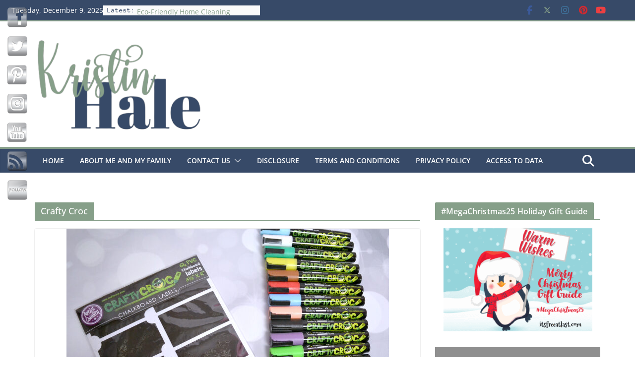

--- FILE ---
content_type: text/html; charset=UTF-8
request_url: https://itsfreeatlast.com/tag/crafty-croc/
body_size: 34939
content:
		<!doctype html>
		<html lang="en-US">
		
<head>

			<meta charset="UTF-8"/>
		<meta name="viewport" content="width=device-width, initial-scale=1">
		<link rel="profile" href="https://gmpg.org/xfn/11"/>
		
	<meta name='robots' content='index, follow, max-image-preview:large, max-snippet:-1, max-video-preview:-1' />
	<style>img:is([sizes="auto" i], [sizes^="auto," i]) { contain-intrinsic-size: 3000px 1500px }</style>
	<!-- Google tag (gtag.js) consent mode dataLayer added by Site Kit -->
<script type="text/javascript" id="google_gtagjs-js-consent-mode-data-layer">
/* <![CDATA[ */
window.dataLayer = window.dataLayer || [];function gtag(){dataLayer.push(arguments);}
gtag('consent', 'default', {"ad_personalization":"denied","ad_storage":"denied","ad_user_data":"denied","analytics_storage":"denied","functionality_storage":"denied","security_storage":"denied","personalization_storage":"denied","region":["AT","BE","BG","CH","CY","CZ","DE","DK","EE","ES","FI","FR","GB","GR","HR","HU","IE","IS","IT","LI","LT","LU","LV","MT","NL","NO","PL","PT","RO","SE","SI","SK"],"wait_for_update":500});
window._googlesitekitConsentCategoryMap = {"statistics":["analytics_storage"],"marketing":["ad_storage","ad_user_data","ad_personalization"],"functional":["functionality_storage","security_storage"],"preferences":["personalization_storage"]};
window._googlesitekitConsents = {"ad_personalization":"denied","ad_storage":"denied","ad_user_data":"denied","analytics_storage":"denied","functionality_storage":"denied","security_storage":"denied","personalization_storage":"denied","region":["AT","BE","BG","CH","CY","CZ","DE","DK","EE","ES","FI","FR","GB","GR","HR","HU","IE","IS","IT","LI","LT","LU","LV","MT","NL","NO","PL","PT","RO","SE","SI","SK"],"wait_for_update":500};
/* ]]> */
</script>
<!-- End Google tag (gtag.js) consent mode dataLayer added by Site Kit -->

	<!-- This site is optimized with the Yoast SEO plugin v26.5 - https://yoast.com/wordpress/plugins/seo/ -->
	<title>Crafty Croc Archives - It&#039;s Free At Last</title>
	<link rel="canonical" href="https://itsfreeatlast.com/tag/crafty-croc/" />
	<meta property="og:locale" content="en_US" />
	<meta property="og:type" content="article" />
	<meta property="og:title" content="Crafty Croc Archives - It&#039;s Free At Last" />
	<meta property="og:url" content="https://itsfreeatlast.com/tag/crafty-croc/" />
	<meta property="og:site_name" content="It&#039;s Free At Last" />
	<script type="application/ld+json" class="yoast-schema-graph">{"@context":"https://schema.org","@graph":[{"@type":"CollectionPage","@id":"https://itsfreeatlast.com/tag/crafty-croc/","url":"https://itsfreeatlast.com/tag/crafty-croc/","name":"Crafty Croc Archives - It&#039;s Free At Last","isPartOf":{"@id":"https://itsfreeatlast.com/#website"},"primaryImageOfPage":{"@id":"https://itsfreeatlast.com/tag/crafty-croc/#primaryimage"},"image":{"@id":"https://itsfreeatlast.com/tag/crafty-croc/#primaryimage"},"thumbnailUrl":"https://itsfreeatlast.com/wp-content/uploads/2015/11/Crafty-Croc-03.jpg","inLanguage":"en-US"},{"@type":"ImageObject","inLanguage":"en-US","@id":"https://itsfreeatlast.com/tag/crafty-croc/#primaryimage","url":"https://itsfreeatlast.com/wp-content/uploads/2015/11/Crafty-Croc-03.jpg","contentUrl":"https://itsfreeatlast.com/wp-content/uploads/2015/11/Crafty-Croc-03.jpg","width":650,"height":499,"caption":"Crafty Croc Chalkboard Labels and Liquid Chalk Markers #FAMChristmas"},{"@type":"WebSite","@id":"https://itsfreeatlast.com/#website","url":"https://itsfreeatlast.com/","name":"It's Free At Last","description":"It&#039;s Free...At Last!","publisher":{"@id":"https://itsfreeatlast.com/#organization"},"potentialAction":[{"@type":"SearchAction","target":{"@type":"EntryPoint","urlTemplate":"https://itsfreeatlast.com/?s={search_term_string}"},"query-input":{"@type":"PropertyValueSpecification","valueRequired":true,"valueName":"search_term_string"}}],"inLanguage":"en-US"},{"@type":"Organization","@id":"https://itsfreeatlast.com/#organization","name":"It's Free At Last","url":"https://itsfreeatlast.com/","logo":{"@type":"ImageObject","inLanguage":"en-US","@id":"https://itsfreeatlast.com/#/schema/logo/image/","url":"https://itsfreeatlast.com/wp-content/uploads/2016/06/11017526_819362301485633_6451297018255844366_n.png","contentUrl":"https://itsfreeatlast.com/wp-content/uploads/2016/06/11017526_819362301485633_6451297018255844366_n.png","width":300,"height":300,"caption":"It's Free At Last"},"image":{"@id":"https://itsfreeatlast.com/#/schema/logo/image/"},"sameAs":["https://www.facebook.com/KriskoHale","https://x.com/KriskoHale","https://www.instagram.com/kriskohale/","https://www.tiktok.com/@kriskoehale","https://www.pinterest.com/KriskoHale","https://www.youtube.com/@KristinHale"]}]}</script>
	<!-- / Yoast SEO plugin. -->


<link rel='dns-prefetch' href='//www.googletagmanager.com' />
<link rel='dns-prefetch' href='//pagead2.googlesyndication.com' />
<link rel='dns-prefetch' href='//fundingchoicesmessages.google.com' />
<link rel="alternate" type="application/rss+xml" title="It&#039;s Free At Last &raquo; Feed" href="https://itsfreeatlast.com/feed/" />
<link rel="alternate" type="application/rss+xml" title="It&#039;s Free At Last &raquo; Comments Feed" href="https://itsfreeatlast.com/comments/feed/" />
<link rel="alternate" type="application/rss+xml" title="It&#039;s Free At Last &raquo; Crafty Croc Tag Feed" href="https://itsfreeatlast.com/tag/crafty-croc/feed/" />
<script type="text/javascript">
/* <![CDATA[ */
window._wpemojiSettings = {"baseUrl":"https:\/\/s.w.org\/images\/core\/emoji\/16.0.1\/72x72\/","ext":".png","svgUrl":"https:\/\/s.w.org\/images\/core\/emoji\/16.0.1\/svg\/","svgExt":".svg","source":{"concatemoji":"https:\/\/itsfreeatlast.com\/wp-includes\/js\/wp-emoji-release.min.js?ver=025c3d78eebbf7510489f10954c38ed1"}};
/*! This file is auto-generated */
!function(s,n){var o,i,e;function c(e){try{var t={supportTests:e,timestamp:(new Date).valueOf()};sessionStorage.setItem(o,JSON.stringify(t))}catch(e){}}function p(e,t,n){e.clearRect(0,0,e.canvas.width,e.canvas.height),e.fillText(t,0,0);var t=new Uint32Array(e.getImageData(0,0,e.canvas.width,e.canvas.height).data),a=(e.clearRect(0,0,e.canvas.width,e.canvas.height),e.fillText(n,0,0),new Uint32Array(e.getImageData(0,0,e.canvas.width,e.canvas.height).data));return t.every(function(e,t){return e===a[t]})}function u(e,t){e.clearRect(0,0,e.canvas.width,e.canvas.height),e.fillText(t,0,0);for(var n=e.getImageData(16,16,1,1),a=0;a<n.data.length;a++)if(0!==n.data[a])return!1;return!0}function f(e,t,n,a){switch(t){case"flag":return n(e,"\ud83c\udff3\ufe0f\u200d\u26a7\ufe0f","\ud83c\udff3\ufe0f\u200b\u26a7\ufe0f")?!1:!n(e,"\ud83c\udde8\ud83c\uddf6","\ud83c\udde8\u200b\ud83c\uddf6")&&!n(e,"\ud83c\udff4\udb40\udc67\udb40\udc62\udb40\udc65\udb40\udc6e\udb40\udc67\udb40\udc7f","\ud83c\udff4\u200b\udb40\udc67\u200b\udb40\udc62\u200b\udb40\udc65\u200b\udb40\udc6e\u200b\udb40\udc67\u200b\udb40\udc7f");case"emoji":return!a(e,"\ud83e\udedf")}return!1}function g(e,t,n,a){var r="undefined"!=typeof WorkerGlobalScope&&self instanceof WorkerGlobalScope?new OffscreenCanvas(300,150):s.createElement("canvas"),o=r.getContext("2d",{willReadFrequently:!0}),i=(o.textBaseline="top",o.font="600 32px Arial",{});return e.forEach(function(e){i[e]=t(o,e,n,a)}),i}function t(e){var t=s.createElement("script");t.src=e,t.defer=!0,s.head.appendChild(t)}"undefined"!=typeof Promise&&(o="wpEmojiSettingsSupports",i=["flag","emoji"],n.supports={everything:!0,everythingExceptFlag:!0},e=new Promise(function(e){s.addEventListener("DOMContentLoaded",e,{once:!0})}),new Promise(function(t){var n=function(){try{var e=JSON.parse(sessionStorage.getItem(o));if("object"==typeof e&&"number"==typeof e.timestamp&&(new Date).valueOf()<e.timestamp+604800&&"object"==typeof e.supportTests)return e.supportTests}catch(e){}return null}();if(!n){if("undefined"!=typeof Worker&&"undefined"!=typeof OffscreenCanvas&&"undefined"!=typeof URL&&URL.createObjectURL&&"undefined"!=typeof Blob)try{var e="postMessage("+g.toString()+"("+[JSON.stringify(i),f.toString(),p.toString(),u.toString()].join(",")+"));",a=new Blob([e],{type:"text/javascript"}),r=new Worker(URL.createObjectURL(a),{name:"wpTestEmojiSupports"});return void(r.onmessage=function(e){c(n=e.data),r.terminate(),t(n)})}catch(e){}c(n=g(i,f,p,u))}t(n)}).then(function(e){for(var t in e)n.supports[t]=e[t],n.supports.everything=n.supports.everything&&n.supports[t],"flag"!==t&&(n.supports.everythingExceptFlag=n.supports.everythingExceptFlag&&n.supports[t]);n.supports.everythingExceptFlag=n.supports.everythingExceptFlag&&!n.supports.flag,n.DOMReady=!1,n.readyCallback=function(){n.DOMReady=!0}}).then(function(){return e}).then(function(){var e;n.supports.everything||(n.readyCallback(),(e=n.source||{}).concatemoji?t(e.concatemoji):e.wpemoji&&e.twemoji&&(t(e.twemoji),t(e.wpemoji)))}))}((window,document),window._wpemojiSettings);
/* ]]> */
</script>
<style id='wp-emoji-styles-inline-css' type='text/css'>

	img.wp-smiley, img.emoji {
		display: inline !important;
		border: none !important;
		box-shadow: none !important;
		height: 1em !important;
		width: 1em !important;
		margin: 0 0.07em !important;
		vertical-align: -0.1em !important;
		background: none !important;
		padding: 0 !important;
	}
</style>
<link rel='stylesheet' id='wp-block-library-css' href='https://itsfreeatlast.com/wp-includes/css/dist/block-library/style.min.css?ver=025c3d78eebbf7510489f10954c38ed1' type='text/css' media='all' />
<style id='wp-block-library-theme-inline-css' type='text/css'>
.wp-block-audio :where(figcaption){color:#555;font-size:13px;text-align:center}.is-dark-theme .wp-block-audio :where(figcaption){color:#ffffffa6}.wp-block-audio{margin:0 0 1em}.wp-block-code{border:1px solid #ccc;border-radius:4px;font-family:Menlo,Consolas,monaco,monospace;padding:.8em 1em}.wp-block-embed :where(figcaption){color:#555;font-size:13px;text-align:center}.is-dark-theme .wp-block-embed :where(figcaption){color:#ffffffa6}.wp-block-embed{margin:0 0 1em}.blocks-gallery-caption{color:#555;font-size:13px;text-align:center}.is-dark-theme .blocks-gallery-caption{color:#ffffffa6}:root :where(.wp-block-image figcaption){color:#555;font-size:13px;text-align:center}.is-dark-theme :root :where(.wp-block-image figcaption){color:#ffffffa6}.wp-block-image{margin:0 0 1em}.wp-block-pullquote{border-bottom:4px solid;border-top:4px solid;color:currentColor;margin-bottom:1.75em}.wp-block-pullquote cite,.wp-block-pullquote footer,.wp-block-pullquote__citation{color:currentColor;font-size:.8125em;font-style:normal;text-transform:uppercase}.wp-block-quote{border-left:.25em solid;margin:0 0 1.75em;padding-left:1em}.wp-block-quote cite,.wp-block-quote footer{color:currentColor;font-size:.8125em;font-style:normal;position:relative}.wp-block-quote:where(.has-text-align-right){border-left:none;border-right:.25em solid;padding-left:0;padding-right:1em}.wp-block-quote:where(.has-text-align-center){border:none;padding-left:0}.wp-block-quote.is-large,.wp-block-quote.is-style-large,.wp-block-quote:where(.is-style-plain){border:none}.wp-block-search .wp-block-search__label{font-weight:700}.wp-block-search__button{border:1px solid #ccc;padding:.375em .625em}:where(.wp-block-group.has-background){padding:1.25em 2.375em}.wp-block-separator.has-css-opacity{opacity:.4}.wp-block-separator{border:none;border-bottom:2px solid;margin-left:auto;margin-right:auto}.wp-block-separator.has-alpha-channel-opacity{opacity:1}.wp-block-separator:not(.is-style-wide):not(.is-style-dots){width:100px}.wp-block-separator.has-background:not(.is-style-dots){border-bottom:none;height:1px}.wp-block-separator.has-background:not(.is-style-wide):not(.is-style-dots){height:2px}.wp-block-table{margin:0 0 1em}.wp-block-table td,.wp-block-table th{word-break:normal}.wp-block-table :where(figcaption){color:#555;font-size:13px;text-align:center}.is-dark-theme .wp-block-table :where(figcaption){color:#ffffffa6}.wp-block-video :where(figcaption){color:#555;font-size:13px;text-align:center}.is-dark-theme .wp-block-video :where(figcaption){color:#ffffffa6}.wp-block-video{margin:0 0 1em}:root :where(.wp-block-template-part.has-background){margin-bottom:0;margin-top:0;padding:1.25em 2.375em}
</style>
<style id='global-styles-inline-css' type='text/css'>
:root{--wp--preset--aspect-ratio--square: 1;--wp--preset--aspect-ratio--4-3: 4/3;--wp--preset--aspect-ratio--3-4: 3/4;--wp--preset--aspect-ratio--3-2: 3/2;--wp--preset--aspect-ratio--2-3: 2/3;--wp--preset--aspect-ratio--16-9: 16/9;--wp--preset--aspect-ratio--9-16: 9/16;--wp--preset--color--black: #000000;--wp--preset--color--cyan-bluish-gray: #abb8c3;--wp--preset--color--white: #ffffff;--wp--preset--color--pale-pink: #f78da7;--wp--preset--color--vivid-red: #cf2e2e;--wp--preset--color--luminous-vivid-orange: #ff6900;--wp--preset--color--luminous-vivid-amber: #fcb900;--wp--preset--color--light-green-cyan: #7bdcb5;--wp--preset--color--vivid-green-cyan: #00d084;--wp--preset--color--pale-cyan-blue: #8ed1fc;--wp--preset--color--vivid-cyan-blue: #0693e3;--wp--preset--color--vivid-purple: #9b51e0;--wp--preset--color--cm-color-1: #257BC1;--wp--preset--color--cm-color-2: #2270B0;--wp--preset--color--cm-color-3: #FFFFFF;--wp--preset--color--cm-color-4: #F9FEFD;--wp--preset--color--cm-color-5: #27272A;--wp--preset--color--cm-color-6: #16181A;--wp--preset--color--cm-color-7: #8F8F8F;--wp--preset--color--cm-color-8: #FFFFFF;--wp--preset--color--cm-color-9: #C7C7C7;--wp--preset--gradient--vivid-cyan-blue-to-vivid-purple: linear-gradient(135deg,rgba(6,147,227,1) 0%,rgb(155,81,224) 100%);--wp--preset--gradient--light-green-cyan-to-vivid-green-cyan: linear-gradient(135deg,rgb(122,220,180) 0%,rgb(0,208,130) 100%);--wp--preset--gradient--luminous-vivid-amber-to-luminous-vivid-orange: linear-gradient(135deg,rgba(252,185,0,1) 0%,rgba(255,105,0,1) 100%);--wp--preset--gradient--luminous-vivid-orange-to-vivid-red: linear-gradient(135deg,rgba(255,105,0,1) 0%,rgb(207,46,46) 100%);--wp--preset--gradient--very-light-gray-to-cyan-bluish-gray: linear-gradient(135deg,rgb(238,238,238) 0%,rgb(169,184,195) 100%);--wp--preset--gradient--cool-to-warm-spectrum: linear-gradient(135deg,rgb(74,234,220) 0%,rgb(151,120,209) 20%,rgb(207,42,186) 40%,rgb(238,44,130) 60%,rgb(251,105,98) 80%,rgb(254,248,76) 100%);--wp--preset--gradient--blush-light-purple: linear-gradient(135deg,rgb(255,206,236) 0%,rgb(152,150,240) 100%);--wp--preset--gradient--blush-bordeaux: linear-gradient(135deg,rgb(254,205,165) 0%,rgb(254,45,45) 50%,rgb(107,0,62) 100%);--wp--preset--gradient--luminous-dusk: linear-gradient(135deg,rgb(255,203,112) 0%,rgb(199,81,192) 50%,rgb(65,88,208) 100%);--wp--preset--gradient--pale-ocean: linear-gradient(135deg,rgb(255,245,203) 0%,rgb(182,227,212) 50%,rgb(51,167,181) 100%);--wp--preset--gradient--electric-grass: linear-gradient(135deg,rgb(202,248,128) 0%,rgb(113,206,126) 100%);--wp--preset--gradient--midnight: linear-gradient(135deg,rgb(2,3,129) 0%,rgb(40,116,252) 100%);--wp--preset--font-size--small: 13px;--wp--preset--font-size--medium: 20px;--wp--preset--font-size--large: 36px;--wp--preset--font-size--x-large: 42px;--wp--preset--font-family--dm-sans: DM Sans, sans-serif;--wp--preset--font-family--public-sans: Public Sans, sans-serif;--wp--preset--font-family--roboto: Roboto, sans-serif;--wp--preset--font-family--segoe-ui: Segoe UI, Arial, sans-serif;--wp--preset--spacing--20: 0.44rem;--wp--preset--spacing--30: 0.67rem;--wp--preset--spacing--40: 1rem;--wp--preset--spacing--50: 1.5rem;--wp--preset--spacing--60: 2.25rem;--wp--preset--spacing--70: 3.38rem;--wp--preset--spacing--80: 5.06rem;--wp--preset--shadow--natural: 6px 6px 9px rgba(0, 0, 0, 0.2);--wp--preset--shadow--deep: 12px 12px 50px rgba(0, 0, 0, 0.4);--wp--preset--shadow--sharp: 6px 6px 0px rgba(0, 0, 0, 0.2);--wp--preset--shadow--outlined: 6px 6px 0px -3px rgba(255, 255, 255, 1), 6px 6px rgba(0, 0, 0, 1);--wp--preset--shadow--crisp: 6px 6px 0px rgba(0, 0, 0, 1);}:root { --wp--style--global--content-size: 760px;--wp--style--global--wide-size: 1160px; }:where(body) { margin: 0; }.wp-site-blocks > .alignleft { float: left; margin-right: 2em; }.wp-site-blocks > .alignright { float: right; margin-left: 2em; }.wp-site-blocks > .aligncenter { justify-content: center; margin-left: auto; margin-right: auto; }:where(.wp-site-blocks) > * { margin-block-start: 24px; margin-block-end: 0; }:where(.wp-site-blocks) > :first-child { margin-block-start: 0; }:where(.wp-site-blocks) > :last-child { margin-block-end: 0; }:root { --wp--style--block-gap: 24px; }:root :where(.is-layout-flow) > :first-child{margin-block-start: 0;}:root :where(.is-layout-flow) > :last-child{margin-block-end: 0;}:root :where(.is-layout-flow) > *{margin-block-start: 24px;margin-block-end: 0;}:root :where(.is-layout-constrained) > :first-child{margin-block-start: 0;}:root :where(.is-layout-constrained) > :last-child{margin-block-end: 0;}:root :where(.is-layout-constrained) > *{margin-block-start: 24px;margin-block-end: 0;}:root :where(.is-layout-flex){gap: 24px;}:root :where(.is-layout-grid){gap: 24px;}.is-layout-flow > .alignleft{float: left;margin-inline-start: 0;margin-inline-end: 2em;}.is-layout-flow > .alignright{float: right;margin-inline-start: 2em;margin-inline-end: 0;}.is-layout-flow > .aligncenter{margin-left: auto !important;margin-right: auto !important;}.is-layout-constrained > .alignleft{float: left;margin-inline-start: 0;margin-inline-end: 2em;}.is-layout-constrained > .alignright{float: right;margin-inline-start: 2em;margin-inline-end: 0;}.is-layout-constrained > .aligncenter{margin-left: auto !important;margin-right: auto !important;}.is-layout-constrained > :where(:not(.alignleft):not(.alignright):not(.alignfull)){max-width: var(--wp--style--global--content-size);margin-left: auto !important;margin-right: auto !important;}.is-layout-constrained > .alignwide{max-width: var(--wp--style--global--wide-size);}body .is-layout-flex{display: flex;}.is-layout-flex{flex-wrap: wrap;align-items: center;}.is-layout-flex > :is(*, div){margin: 0;}body .is-layout-grid{display: grid;}.is-layout-grid > :is(*, div){margin: 0;}body{padding-top: 0px;padding-right: 0px;padding-bottom: 0px;padding-left: 0px;}a:where(:not(.wp-element-button)){text-decoration: underline;}:root :where(.wp-element-button, .wp-block-button__link){background-color: #32373c;border-width: 0;color: #fff;font-family: inherit;font-size: inherit;line-height: inherit;padding: calc(0.667em + 2px) calc(1.333em + 2px);text-decoration: none;}.has-black-color{color: var(--wp--preset--color--black) !important;}.has-cyan-bluish-gray-color{color: var(--wp--preset--color--cyan-bluish-gray) !important;}.has-white-color{color: var(--wp--preset--color--white) !important;}.has-pale-pink-color{color: var(--wp--preset--color--pale-pink) !important;}.has-vivid-red-color{color: var(--wp--preset--color--vivid-red) !important;}.has-luminous-vivid-orange-color{color: var(--wp--preset--color--luminous-vivid-orange) !important;}.has-luminous-vivid-amber-color{color: var(--wp--preset--color--luminous-vivid-amber) !important;}.has-light-green-cyan-color{color: var(--wp--preset--color--light-green-cyan) !important;}.has-vivid-green-cyan-color{color: var(--wp--preset--color--vivid-green-cyan) !important;}.has-pale-cyan-blue-color{color: var(--wp--preset--color--pale-cyan-blue) !important;}.has-vivid-cyan-blue-color{color: var(--wp--preset--color--vivid-cyan-blue) !important;}.has-vivid-purple-color{color: var(--wp--preset--color--vivid-purple) !important;}.has-cm-color-1-color{color: var(--wp--preset--color--cm-color-1) !important;}.has-cm-color-2-color{color: var(--wp--preset--color--cm-color-2) !important;}.has-cm-color-3-color{color: var(--wp--preset--color--cm-color-3) !important;}.has-cm-color-4-color{color: var(--wp--preset--color--cm-color-4) !important;}.has-cm-color-5-color{color: var(--wp--preset--color--cm-color-5) !important;}.has-cm-color-6-color{color: var(--wp--preset--color--cm-color-6) !important;}.has-cm-color-7-color{color: var(--wp--preset--color--cm-color-7) !important;}.has-cm-color-8-color{color: var(--wp--preset--color--cm-color-8) !important;}.has-cm-color-9-color{color: var(--wp--preset--color--cm-color-9) !important;}.has-black-background-color{background-color: var(--wp--preset--color--black) !important;}.has-cyan-bluish-gray-background-color{background-color: var(--wp--preset--color--cyan-bluish-gray) !important;}.has-white-background-color{background-color: var(--wp--preset--color--white) !important;}.has-pale-pink-background-color{background-color: var(--wp--preset--color--pale-pink) !important;}.has-vivid-red-background-color{background-color: var(--wp--preset--color--vivid-red) !important;}.has-luminous-vivid-orange-background-color{background-color: var(--wp--preset--color--luminous-vivid-orange) !important;}.has-luminous-vivid-amber-background-color{background-color: var(--wp--preset--color--luminous-vivid-amber) !important;}.has-light-green-cyan-background-color{background-color: var(--wp--preset--color--light-green-cyan) !important;}.has-vivid-green-cyan-background-color{background-color: var(--wp--preset--color--vivid-green-cyan) !important;}.has-pale-cyan-blue-background-color{background-color: var(--wp--preset--color--pale-cyan-blue) !important;}.has-vivid-cyan-blue-background-color{background-color: var(--wp--preset--color--vivid-cyan-blue) !important;}.has-vivid-purple-background-color{background-color: var(--wp--preset--color--vivid-purple) !important;}.has-cm-color-1-background-color{background-color: var(--wp--preset--color--cm-color-1) !important;}.has-cm-color-2-background-color{background-color: var(--wp--preset--color--cm-color-2) !important;}.has-cm-color-3-background-color{background-color: var(--wp--preset--color--cm-color-3) !important;}.has-cm-color-4-background-color{background-color: var(--wp--preset--color--cm-color-4) !important;}.has-cm-color-5-background-color{background-color: var(--wp--preset--color--cm-color-5) !important;}.has-cm-color-6-background-color{background-color: var(--wp--preset--color--cm-color-6) !important;}.has-cm-color-7-background-color{background-color: var(--wp--preset--color--cm-color-7) !important;}.has-cm-color-8-background-color{background-color: var(--wp--preset--color--cm-color-8) !important;}.has-cm-color-9-background-color{background-color: var(--wp--preset--color--cm-color-9) !important;}.has-black-border-color{border-color: var(--wp--preset--color--black) !important;}.has-cyan-bluish-gray-border-color{border-color: var(--wp--preset--color--cyan-bluish-gray) !important;}.has-white-border-color{border-color: var(--wp--preset--color--white) !important;}.has-pale-pink-border-color{border-color: var(--wp--preset--color--pale-pink) !important;}.has-vivid-red-border-color{border-color: var(--wp--preset--color--vivid-red) !important;}.has-luminous-vivid-orange-border-color{border-color: var(--wp--preset--color--luminous-vivid-orange) !important;}.has-luminous-vivid-amber-border-color{border-color: var(--wp--preset--color--luminous-vivid-amber) !important;}.has-light-green-cyan-border-color{border-color: var(--wp--preset--color--light-green-cyan) !important;}.has-vivid-green-cyan-border-color{border-color: var(--wp--preset--color--vivid-green-cyan) !important;}.has-pale-cyan-blue-border-color{border-color: var(--wp--preset--color--pale-cyan-blue) !important;}.has-vivid-cyan-blue-border-color{border-color: var(--wp--preset--color--vivid-cyan-blue) !important;}.has-vivid-purple-border-color{border-color: var(--wp--preset--color--vivid-purple) !important;}.has-cm-color-1-border-color{border-color: var(--wp--preset--color--cm-color-1) !important;}.has-cm-color-2-border-color{border-color: var(--wp--preset--color--cm-color-2) !important;}.has-cm-color-3-border-color{border-color: var(--wp--preset--color--cm-color-3) !important;}.has-cm-color-4-border-color{border-color: var(--wp--preset--color--cm-color-4) !important;}.has-cm-color-5-border-color{border-color: var(--wp--preset--color--cm-color-5) !important;}.has-cm-color-6-border-color{border-color: var(--wp--preset--color--cm-color-6) !important;}.has-cm-color-7-border-color{border-color: var(--wp--preset--color--cm-color-7) !important;}.has-cm-color-8-border-color{border-color: var(--wp--preset--color--cm-color-8) !important;}.has-cm-color-9-border-color{border-color: var(--wp--preset--color--cm-color-9) !important;}.has-vivid-cyan-blue-to-vivid-purple-gradient-background{background: var(--wp--preset--gradient--vivid-cyan-blue-to-vivid-purple) !important;}.has-light-green-cyan-to-vivid-green-cyan-gradient-background{background: var(--wp--preset--gradient--light-green-cyan-to-vivid-green-cyan) !important;}.has-luminous-vivid-amber-to-luminous-vivid-orange-gradient-background{background: var(--wp--preset--gradient--luminous-vivid-amber-to-luminous-vivid-orange) !important;}.has-luminous-vivid-orange-to-vivid-red-gradient-background{background: var(--wp--preset--gradient--luminous-vivid-orange-to-vivid-red) !important;}.has-very-light-gray-to-cyan-bluish-gray-gradient-background{background: var(--wp--preset--gradient--very-light-gray-to-cyan-bluish-gray) !important;}.has-cool-to-warm-spectrum-gradient-background{background: var(--wp--preset--gradient--cool-to-warm-spectrum) !important;}.has-blush-light-purple-gradient-background{background: var(--wp--preset--gradient--blush-light-purple) !important;}.has-blush-bordeaux-gradient-background{background: var(--wp--preset--gradient--blush-bordeaux) !important;}.has-luminous-dusk-gradient-background{background: var(--wp--preset--gradient--luminous-dusk) !important;}.has-pale-ocean-gradient-background{background: var(--wp--preset--gradient--pale-ocean) !important;}.has-electric-grass-gradient-background{background: var(--wp--preset--gradient--electric-grass) !important;}.has-midnight-gradient-background{background: var(--wp--preset--gradient--midnight) !important;}.has-small-font-size{font-size: var(--wp--preset--font-size--small) !important;}.has-medium-font-size{font-size: var(--wp--preset--font-size--medium) !important;}.has-large-font-size{font-size: var(--wp--preset--font-size--large) !important;}.has-x-large-font-size{font-size: var(--wp--preset--font-size--x-large) !important;}.has-dm-sans-font-family{font-family: var(--wp--preset--font-family--dm-sans) !important;}.has-public-sans-font-family{font-family: var(--wp--preset--font-family--public-sans) !important;}.has-roboto-font-family{font-family: var(--wp--preset--font-family--roboto) !important;}.has-segoe-ui-font-family{font-family: var(--wp--preset--font-family--segoe-ui) !important;}
:root :where(.wp-block-pullquote){font-size: 1.5em;line-height: 1.6;}
</style>
<link rel='stylesheet' id='SFSIPLUSmainCss-css' href='https://itsfreeatlast.com/wp-content/plugins/Ultimate-Premium-Plugin/css/sfsi-style.css?ver=025c3d78eebbf7510489f10954c38ed1' type='text/css' media='all' />
<link rel='stylesheet' id='easy_social_share_buttons-frontend-css' href='https://itsfreeatlast.com/wp-content/plugins/easy-social-share-buttons/assets/css/frontend.min.css?ver=1.0.0' type='text/css' media='all' />
<link rel='stylesheet' id='colormag_style-css' href='https://itsfreeatlast.com/wp-content/themes/colormag-pro/style.css?ver=5.1.3' type='text/css' media='all' />
<style id='colormag_style-inline-css' type='text/css'>
.colormag-button,
			blockquote, button,
			input[type=reset],
			input[type=button],
			input[type=submit],
			.cm-home-icon.front_page_on,
			.cm-post-categories a,
			.cm-primary-nav ul li ul li:hover,
			.cm-primary-nav ul li.current-menu-item,
			.cm-primary-nav ul li.current_page_ancestor,
			.cm-primary-nav ul li.current-menu-ancestor,
			.cm-primary-nav ul li.current_page_item,
			.cm-primary-nav ul li:hover,
			.cm-primary-nav ul li.focus,
			.cm-mobile-nav li a:hover,
			.colormag-header-clean #cm-primary-nav .cm-menu-toggle:hover,
			.cm-header .cm-mobile-nav li:hover,
			.cm-header .cm-mobile-nav li.current-page-ancestor,
			.cm-header .cm-mobile-nav li.current-menu-ancestor,
			.cm-header .cm-mobile-nav li.current-page-item,
			.cm-header .cm-mobile-nav li.current-menu-item,
			.cm-primary-nav ul li.focus > a,
			.cm-layout-2 .cm-primary-nav ul ul.sub-menu li.focus > a,
			.cm-mobile-nav .current-menu-item>a, .cm-mobile-nav .current_page_item>a,
			.colormag-header-clean .cm-mobile-nav li:hover > a,
			.colormag-header-clean .cm-mobile-nav li.current-page-ancestor > a,
			.colormag-header-clean .cm-mobile-nav li.current-menu-ancestor > a,
			.colormag-header-clean .cm-mobile-nav li.current-page-item > a,
			.colormag-header-clean .cm-mobile-nav li.current-menu-item > a,
			.fa.search-top:hover,
			.widget_call_to_action .btn--primary,
			.colormag-footer--classic .cm-footer-cols .cm-row .cm-widget-title span::before,
			.colormag-footer--classic-bordered .cm-footer-cols .cm-row .cm-widget-title span::before,
			.cm-featured-posts .cm-widget-title span,
			.cm-featured-category-slider-widget .cm-slide-content .cm-entry-header-meta .cm-post-categories a,
			.cm-highlighted-posts .cm-post-content .cm-entry-header-meta .cm-post-categories a,
			.cm-category-slide-next, .cm-category-slide-prev, .slide-next,
			.slide-prev, .cm-tabbed-widget ul li, .cm-posts .wp-pagenavi .current,
			.cm-posts .wp-pagenavi a:hover, .cm-secondary .cm-widget-title span,
			.cm-posts .post .cm-post-content .cm-entry-header-meta .cm-post-categories a,
			.cm-page-header .cm-page-title span, .entry-meta .post-format i,
			.format-link, .cm-entry-button, .infinite-scroll .tg-infinite-scroll,
			.no-more-post-text, .pagination span,
			.cm-footer-cols .cm-row .cm-widget-title span,
			.advertisement_above_footer .cm-widget-title span,
			.error, .cm-primary .cm-widget-title span,
			.related-posts-wrapper.style-three .cm-post-content .cm-entry-title a:hover:before,
			.cm-slider-area .cm-widget-title span,
			.cm-beside-slider-widget .cm-widget-title span,
			.top-full-width-sidebar .cm-widget-title span,
			.wp-block-quote, .wp-block-quote.is-style-large,
			.wp-block-quote.has-text-align-right,
			.page-numbers .current, .search-wrap button,
			.cm-error-404 .cm-btn, .widget .wp-block-heading, .wp-block-search button,
			.widget a::before, .cm-post-date a::before,
			.byline a::before,
			.colormag-footer--classic-bordered .cm-widget-title::before,
			.wp-block-button__link,
			#cm-tertiary .cm-widget-title span,
			.link-pagination .post-page-numbers.current,
			.wp-block-query-pagination-numbers .page-numbers.current,
			.wp-element-button,
			.wp-block-button .wp-block-button__link,
			.wp-element-button,
			.cm-layout-2 .cm-primary-nav ul ul.sub-menu li:hover,
			.cm-layout-2 .cm-primary-nav ul ul.sub-menu li.current-menu-ancestor,
			.cm-layout-2 .cm-primary-nav ul ul.sub-menu li.current-menu-item,
			.cm-layout-2 .cm-primary-nav ul ul.sub-menu li.focus,
			.cm-primary-nav .cm-random-post a:hover,
			.cm-primary-nav .cm-home-icon a:hover,
			.tg-infinite-pagination .tg-load-more,
			.comment .comment-author-link .post-author,
			.cm-footer-builder .cm-widget-title span,
			.wp-block-search .wp-element-button:hover{background-color:rgb(134,159,137);}a,
			.cm-layout-2 #cm-primary-nav .fa.search-top:hover,
			.cm-layout-2 #cm-primary-nav.cm-mobile-nav .cm-random-post a:hover .fa-random,
			.cm-layout-2 #cm-primary-nav.cm-primary-nav .cm-random-post a:hover .fa-random,
			.cm-layout-2 .breaking-news .newsticker a:hover,
			.cm-layout-2 .cm-primary-nav ul li.current-menu-item > a,
			.cm-layout-2 .cm-primary-nav ul li.current_page_item > a,
			.cm-layout-2 .cm-primary-nav ul li:hover > a,
			.cm-layout-2 .cm-primary-nav ul li.focus > a
			.dark-skin .cm-layout-2-style-1 #cm-primary-nav.cm-primary-nav .cm-home-icon:hover .fa,
			.byline a:hover, .comments a:hover, .cm-edit-link a:hover, .cm-post-date a:hover,
			.social-links:not(.cm-header-actions .social-links) i.fa:hover, .cm-tag-links a:hover,
			.colormag-header-clean .social-links li:hover i.fa, .cm-layout-2-style-1 .social-links li:hover i.fa,
			.colormag-header-clean .breaking-news .newsticker a:hover, .widget_featured_posts .article-content .cm-entry-title a:hover,
			.widget_featured_slider .slide-content .cm-below-entry-meta .byline a:hover,
			.widget_featured_slider .slide-content .cm-below-entry-meta .comments a:hover,
			.widget_featured_slider .slide-content .cm-below-entry-meta .cm-post-date a:hover,
			.widget_featured_slider .slide-content .cm-entry-title a:hover,
			.widget_block_picture_news.widget_featured_posts .article-content .cm-entry-title a:hover,
			.widget_highlighted_posts .article-content .cm-below-entry-meta .byline a:hover,
			.widget_highlighted_posts .article-content .cm-below-entry-meta .comments a:hover,
			.widget_highlighted_posts .article-content .cm-below-entry-meta .cm-post-date a:hover,
			.widget_highlighted_posts .article-content .cm-entry-title a:hover, i.fa-arrow-up, i.fa-arrow-down,
			.cm-site-title a, #content .post .article-content .cm-entry-title a:hover, .entry-meta .byline i,
			.entry-meta .cat-links i, .entry-meta a, .post .cm-entry-title a:hover, .search .cm-entry-title a:hover,
			.entry-meta .comments-link a:hover, .entry-meta .cm-edit-link a:hover, .entry-meta .cm-post-date a:hover,
			.entry-meta .cm-tag-links a:hover, .single #content .tags a:hover, .count, .next a:hover, .previous a:hover,
			.related-posts-main-title .fa, .single-related-posts .article-content .cm-entry-title a:hover,
			.pagination a span:hover,
			#content .comments-area a.comment-cm-edit-link:hover, #content .comments-area a.comment-permalink:hover,
			#content .comments-area article header cite a:hover, .comments-area .comment-author-link a:hover,
			.comment .comment-reply-link:hover,
			.nav-next a, .nav-previous a,
			#cm-footer .cm-footer-menu ul li a:hover,
			.cm-footer-cols .cm-row a:hover, a#scroll-up i, .related-posts-wrapper-flyout .cm-entry-title a:hover,
			.human-diff-time .human-diff-time-display:hover,
			.cm-layout-2-style-1 #cm-primary-nav .fa:hover,
			.cm-footer-bar a,
			.cm-post-date a:hover,
			.cm-author a:hover,
			.cm-comments-link a:hover,
			.cm-tag-links a:hover,
			.cm-edit-link a:hover,
			.cm-footer-bar .copyright a,
			.cm-featured-posts .cm-entry-title a:hover,
            .cm-featured-posts--style-5.cm-featured-posts .cm-post-title-below-image .cm-post .cm-post-content .cm-entry-title a:hover,
			.cm-posts .post .cm-post-content .cm-entry-title a:hover,
			.cm-posts .post .single-title-above .cm-entry-title a:hover,
			.cm-layout-2 .cm-primary-nav ul li:hover > a,
			.cm-layout-2 #cm-primary-nav .fa:hover,
			.cm-entry-title a:hover,
			button:hover, input[type="button"]:hover,
			input[type="reset"]:hover,
			input[type="submit"]:hover,
			.wp-block-button .wp-block-button__link:hover,
			.cm-button:hover,
			.wp-element-button:hover,
			li.product .added_to_cart:hover,
			.comments-area .comment-permalink:hover{color:rgb(134,159,137);}#cm-primary-nav,
			.cm-contained .cm-header-2 .cm-row, .cm-header-builder.cm-full-width .cm-main-header .cm-header-bottom-row{border-top-color:rgb(134,159,137);}.cm-layout-2 #cm-primary-nav,
			.cm-layout-2 .cm-primary-nav ul ul.sub-menu li:hover,
			.cm-layout-2 .cm-primary-nav ul > li:hover > a,
			.cm-layout-2 .cm-primary-nav ul > li.current-menu-item > a,
			.cm-layout-2 .cm-primary-nav ul > li.current-menu-ancestor > a,
			.cm-layout-2 .cm-primary-nav ul ul.sub-menu li.current-menu-ancestor,
			.cm-layout-2 .cm-primary-nav ul ul.sub-menu li.current-menu-item,
			.cm-layout-2 .cm-primary-nav ul ul.sub-menu li.focus,
			cm-layout-2 .cm-primary-nav ul ul.sub-menu li.current-menu-ancestor,
			cm-layout-2 .cm-primary-nav ul ul.sub-menu li.current-menu-item,
			cm-layout-2 #cm-primary-nav .cm-menu-toggle:hover,
			cm-layout-2 #cm-primary-nav.cm-mobile-nav .cm-menu-toggle,
			cm-layout-2 .cm-primary-nav ul > li:hover > a,
			cm-layout-2 .cm-primary-nav ul > li.current-menu-item > a,
			cm-layout-2 .cm-primary-nav ul > li.current-menu-ancestor > a,
			.cm-layout-2 .cm-primary-nav ul li.focus > a, .pagination a span:hover,
			.cm-error-404 .cm-btn,
			.single-post .cm-post-categories a::after,
			.widget .block-title,
			.cm-layout-2 .cm-primary-nav ul li.focus > a,
			button,
			input[type="button"],
			input[type="reset"],
			input[type="submit"],
			.wp-block-button .wp-block-button__link,
			.cm-button,
			.wp-element-button,
			li.product .added_to_cart{border-color:rgb(134,159,137);}.cm-secondary .cm-widget-title,
			#cm-tertiary .cm-widget-title,
			.widget_featured_posts .widget-title,
			#secondary .widget-title,
			#cm-tertiary .widget-title,
			.cm-page-header .cm-page-title,
			.cm-footer-cols .cm-row .widget-title,
			.advertisement_above_footer .widget-title,
			#primary .widget-title,
			.widget_slider_area .widget-title,
			.widget_beside_slider .widget-title,
			.top-full-width-sidebar .widget-title,
			.cm-footer-cols .cm-row .cm-widget-title,
			.cm-footer-bar .copyright a,
			.cm-layout-2.cm-layout-2-style-2 #cm-primary-nav,
			.cm-layout-2 .cm-primary-nav ul > li:hover > a,
			.cm-footer-builder .cm-widget-title,
			.cm-layout-2 .cm-primary-nav ul > li.current-menu-item > a{border-bottom-color:rgb(134,159,137);}.cm-entry-summary a,
			.mzb-featured-categories .mzb-post-title a,
			.mzb-tab-post .mzb-post-title a,
			.mzb-post-list .mzb-post-title a,
			.mzb-featured-posts .mzb-post-title a,
			.mzb-featured-categories .mzb-post-title a{color:rgb(134,159,137);}.post .cm-entry-summary a:hover,
			.mzb-featured-categories .mzb-post-title a:hover,
			.mzb-tab-post .mzb-post-title a:hover,
			.mzb-post-list .mzb-post-title a:hover,
			.mzb-featured-posts .mzb-post-title a:hover,
			.mzb-featured-categories .mzb-post-title a:hover{color:rgb(55,74,104);}.cm-top-bar{border-bottom-color:rgb(134,159,137);}.cm-top-bar{border-bottom-width:2px;}.cm-top-bar{background-color:rgb(55,74,104);}.cm-top-bar,
			.date-in-header{color:rgb(255,255,255);}.cm-top-bar a{color:rgb(134,159,137);}.breaking-news-latest{color:rgb(55,74,104);}.breaking-news .breaking-news-latest{font-family:Anonymous Pro;font-weight:400;}@media screen and (min-width: 992px) {.cm-primary{width:70%;}}.cm-site-branding img{height:205px;}#cm-primary-nav, .colormag-header-clean #cm-primary-nav .cm-row, .colormag-header-clean--full-width #cm-primary-nav, .cm-header .cm-main-header .cm-primary-nav .cm-row, .cm-home-icon.front_page_on{background-color:rgb(55,74,104);}.cm-primary-nav .sub-menu, .cm-primary-nav .children{background-color:rgb(55,74,104);}.cm-header .cm-menu-toggle svg,
			.cm-header .cm-menu-toggle svg{fill:#fff;}.blog .cm-posts .post .cm-post-content .human-diff-time .human-diff-time-display,
			.blog .cm-posts .post .cm-post-content .cm-below-entry-meta .cm-post-date a,
			.blog .cm-posts .post .cm-post-content .cm-below-entry-meta .cm-author,
			.blog .cm-posts .post .cm-post-content .cm-below-entry-meta .cm-author a,
			.blog .cm-posts .post .cm-post-content .cm-below-entry-meta .cm-post-views a,
			.blog .cm-posts .post .cm-post-content .cm-below-entry-meta .cm-tag-links a,
			.blog .cm-posts .post .cm-post-content .cm-below-entry-meta .cm-comments-link a,
			.blog .cm-posts .post .cm-post-content .cm-below-entry-meta .cm-edit-link a,
			.blog .cm-posts .post .cm-post-content .cm-below-entry-meta .cm-edit-link i,
			.blog .cm-posts .post .cm-post-content .cm-below-entry-meta .cm-post-views,
			.blog .cm-posts .post .cm-post-content .cm-below-entry-meta .cm-reading-time,
			.blog .cm-posts .post .cm-post-content .cm-below-entry-meta .cm-reading-time::before{}.search .cm-posts .post .cm-post-content .human-diff-time .human-diff-time-display,
			.search .cm-posts .post .cm-post-content .cm-below-entry-meta .cm-post-date a,
			.search .cm-posts .post .cm-post-content .cm-below-entry-meta .cm-author,
			.search .cm-posts .post .cm-post-content .cm-below-entry-meta .cm-author a,
			.search .cm-posts .post .cm-post-content .cm-below-entry-meta .cm-post-views a,
			.search .cm-posts .post .cm-post-content .cm-below-entry-meta .cm-tag-links a,
			.search .cm-posts .post .cm-post-content .cm-below-entry-meta .cm-comments-link a,
			.search .cm-posts .post .cm-post-content .cm-below-entry-meta .cm-edit-link a,
			.search .cm-posts .post .cm-post-content .cm-below-entry-meta .cm-edit-link i,
			.search .cm-posts .post .cm-post-content .cm-below-entry-meta .cm-post-views,
			.search .cm-posts .post .cm-post-content .cm-below-entry-meta .cm-reading-time,
			.search .cm-posts .post .cm-post-content .cm-below-entry-meta .cm-reading-time::before{}.single-post .cm-posts .post .cm-post-content .human-diff-time .human-diff-time-display,
			.single-post .cm-posts .post .cm-post-content .cm-below-entry-meta .cm-post-date a,
			.single-post .cm-posts .post .cm-post-content .cm-below-entry-meta .cm-author,
			.single-post .cm-posts .post .cm-post-content .cm-below-entry-meta .cm-author a,
			.single-post .cm-posts .post .cm-post-content .cm-below-entry-meta .cm-post-views a,
			.single-post .cm-posts .post .cm-post-content .cm-below-entry-meta .cm-tag-links a,
			.single-post .cm-posts .post .cm-post-content .cm-below-entry-meta .cm-comments-link a,
			.single-post .cm-posts .post .cm-post-content .cm-below-entry-meta .cm-edit-link a,
			.single-post .cm-posts .post .cm-post-content .cm-below-entry-meta .cm-edit-link i,
			.single-post .cm-posts .post .cm-post-content .cm-below-entry-meta .cm-post-views,
			.single-post .cm-posts .post .cm-post-content .cm-below-entry-meta .cm-reading-time,
			.single-post .cm-posts .post .cm-post-content .cm-below-entry-meta .cm-reading-time::before{}.cm-content{background-color:#ffffff;background-size:contain;}body{background-color:;}.colormag-button,
			input[type="reset"],
			input[type="button"],
			input[type="submit"],
			button,
			.cm-entry-button,
			.wp-block-button .wp-block-button__link{background-color:rgb(55,74,104);}#cm-footer, #cm-footer .cm-footer-cols{background-color:rgb(55,74,104);}body,
			button,
			input,
			select,
			textarea{color:rgb(55,74,104);}.cm-footer-cols .cm-row a:hover{color:rgb(134,159,137);}.nav-links .page-numbers{justify-content:flex-start;}.colormag-button,
			blockquote, button,
			input[type=reset],
			input[type=button],
			input[type=submit],
			.cm-home-icon.front_page_on,
			.cm-post-categories a,
			.cm-primary-nav ul li ul li:hover,
			.cm-primary-nav ul li.current-menu-item,
			.cm-primary-nav ul li.current_page_ancestor,
			.cm-primary-nav ul li.current-menu-ancestor,
			.cm-primary-nav ul li.current_page_item,
			.cm-primary-nav ul li:hover,
			.cm-primary-nav ul li.focus,
			.cm-mobile-nav li a:hover,
			.colormag-header-clean #cm-primary-nav .cm-menu-toggle:hover,
			.cm-header .cm-mobile-nav li:hover,
			.cm-header .cm-mobile-nav li.current-page-ancestor,
			.cm-header .cm-mobile-nav li.current-menu-ancestor,
			.cm-header .cm-mobile-nav li.current-page-item,
			.cm-header .cm-mobile-nav li.current-menu-item,
			.cm-primary-nav ul li.focus > a,
			.cm-layout-2 .cm-primary-nav ul ul.sub-menu li.focus > a,
			.cm-mobile-nav .current-menu-item>a, .cm-mobile-nav .current_page_item>a,
			.colormag-header-clean .cm-mobile-nav li:hover > a,
			.colormag-header-clean .cm-mobile-nav li.current-page-ancestor > a,
			.colormag-header-clean .cm-mobile-nav li.current-menu-ancestor > a,
			.colormag-header-clean .cm-mobile-nav li.current-page-item > a,
			.colormag-header-clean .cm-mobile-nav li.current-menu-item > a,
			.fa.search-top:hover,
			.widget_call_to_action .btn--primary,
			.colormag-footer--classic .cm-footer-cols .cm-row .cm-widget-title span::before,
			.colormag-footer--classic-bordered .cm-footer-cols .cm-row .cm-widget-title span::before,
			.cm-featured-posts .cm-widget-title span,
			.cm-featured-category-slider-widget .cm-slide-content .cm-entry-header-meta .cm-post-categories a,
			.cm-highlighted-posts .cm-post-content .cm-entry-header-meta .cm-post-categories a,
			.cm-category-slide-next, .cm-category-slide-prev, .slide-next,
			.slide-prev, .cm-tabbed-widget ul li, .cm-posts .wp-pagenavi .current,
			.cm-posts .wp-pagenavi a:hover, .cm-secondary .cm-widget-title span,
			.cm-posts .post .cm-post-content .cm-entry-header-meta .cm-post-categories a,
			.cm-page-header .cm-page-title span, .entry-meta .post-format i,
			.format-link, .cm-entry-button, .infinite-scroll .tg-infinite-scroll,
			.no-more-post-text, .pagination span,
			.cm-footer-cols .cm-row .cm-widget-title span,
			.advertisement_above_footer .cm-widget-title span,
			.error, .cm-primary .cm-widget-title span,
			.related-posts-wrapper.style-three .cm-post-content .cm-entry-title a:hover:before,
			.cm-slider-area .cm-widget-title span,
			.cm-beside-slider-widget .cm-widget-title span,
			.top-full-width-sidebar .cm-widget-title span,
			.wp-block-quote, .wp-block-quote.is-style-large,
			.wp-block-quote.has-text-align-right,
			.page-numbers .current, .search-wrap button,
			.cm-error-404 .cm-btn, .widget .wp-block-heading, .wp-block-search button,
			.widget a::before, .cm-post-date a::before,
			.byline a::before,
			.colormag-footer--classic-bordered .cm-widget-title::before,
			.wp-block-button__link,
			#cm-tertiary .cm-widget-title span,
			.link-pagination .post-page-numbers.current,
			.wp-block-query-pagination-numbers .page-numbers.current,
			.wp-element-button,
			.wp-block-button .wp-block-button__link,
			.wp-element-button,
			.cm-layout-2 .cm-primary-nav ul ul.sub-menu li:hover,
			.cm-layout-2 .cm-primary-nav ul ul.sub-menu li.current-menu-ancestor,
			.cm-layout-2 .cm-primary-nav ul ul.sub-menu li.current-menu-item,
			.cm-layout-2 .cm-primary-nav ul ul.sub-menu li.focus,
			.cm-primary-nav .cm-random-post a:hover,
			.cm-primary-nav .cm-home-icon a:hover,
			.tg-infinite-pagination .tg-load-more,
			.comment .comment-author-link .post-author,
			.cm-footer-builder .cm-widget-title span,
			.wp-block-search .wp-element-button:hover{background-color:rgb(134,159,137);}a,
			.cm-layout-2 #cm-primary-nav .fa.search-top:hover,
			.cm-layout-2 #cm-primary-nav.cm-mobile-nav .cm-random-post a:hover .fa-random,
			.cm-layout-2 #cm-primary-nav.cm-primary-nav .cm-random-post a:hover .fa-random,
			.cm-layout-2 .breaking-news .newsticker a:hover,
			.cm-layout-2 .cm-primary-nav ul li.current-menu-item > a,
			.cm-layout-2 .cm-primary-nav ul li.current_page_item > a,
			.cm-layout-2 .cm-primary-nav ul li:hover > a,
			.cm-layout-2 .cm-primary-nav ul li.focus > a
			.dark-skin .cm-layout-2-style-1 #cm-primary-nav.cm-primary-nav .cm-home-icon:hover .fa,
			.byline a:hover, .comments a:hover, .cm-edit-link a:hover, .cm-post-date a:hover,
			.social-links:not(.cm-header-actions .social-links) i.fa:hover, .cm-tag-links a:hover,
			.colormag-header-clean .social-links li:hover i.fa, .cm-layout-2-style-1 .social-links li:hover i.fa,
			.colormag-header-clean .breaking-news .newsticker a:hover, .widget_featured_posts .article-content .cm-entry-title a:hover,
			.widget_featured_slider .slide-content .cm-below-entry-meta .byline a:hover,
			.widget_featured_slider .slide-content .cm-below-entry-meta .comments a:hover,
			.widget_featured_slider .slide-content .cm-below-entry-meta .cm-post-date a:hover,
			.widget_featured_slider .slide-content .cm-entry-title a:hover,
			.widget_block_picture_news.widget_featured_posts .article-content .cm-entry-title a:hover,
			.widget_highlighted_posts .article-content .cm-below-entry-meta .byline a:hover,
			.widget_highlighted_posts .article-content .cm-below-entry-meta .comments a:hover,
			.widget_highlighted_posts .article-content .cm-below-entry-meta .cm-post-date a:hover,
			.widget_highlighted_posts .article-content .cm-entry-title a:hover, i.fa-arrow-up, i.fa-arrow-down,
			.cm-site-title a, #content .post .article-content .cm-entry-title a:hover, .entry-meta .byline i,
			.entry-meta .cat-links i, .entry-meta a, .post .cm-entry-title a:hover, .search .cm-entry-title a:hover,
			.entry-meta .comments-link a:hover, .entry-meta .cm-edit-link a:hover, .entry-meta .cm-post-date a:hover,
			.entry-meta .cm-tag-links a:hover, .single #content .tags a:hover, .count, .next a:hover, .previous a:hover,
			.related-posts-main-title .fa, .single-related-posts .article-content .cm-entry-title a:hover,
			.pagination a span:hover,
			#content .comments-area a.comment-cm-edit-link:hover, #content .comments-area a.comment-permalink:hover,
			#content .comments-area article header cite a:hover, .comments-area .comment-author-link a:hover,
			.comment .comment-reply-link:hover,
			.nav-next a, .nav-previous a,
			#cm-footer .cm-footer-menu ul li a:hover,
			.cm-footer-cols .cm-row a:hover, a#scroll-up i, .related-posts-wrapper-flyout .cm-entry-title a:hover,
			.human-diff-time .human-diff-time-display:hover,
			.cm-layout-2-style-1 #cm-primary-nav .fa:hover,
			.cm-footer-bar a,
			.cm-post-date a:hover,
			.cm-author a:hover,
			.cm-comments-link a:hover,
			.cm-tag-links a:hover,
			.cm-edit-link a:hover,
			.cm-footer-bar .copyright a,
			.cm-featured-posts .cm-entry-title a:hover,
            .cm-featured-posts--style-5.cm-featured-posts .cm-post-title-below-image .cm-post .cm-post-content .cm-entry-title a:hover,
			.cm-posts .post .cm-post-content .cm-entry-title a:hover,
			.cm-posts .post .single-title-above .cm-entry-title a:hover,
			.cm-layout-2 .cm-primary-nav ul li:hover > a,
			.cm-layout-2 #cm-primary-nav .fa:hover,
			.cm-entry-title a:hover,
			button:hover, input[type="button"]:hover,
			input[type="reset"]:hover,
			input[type="submit"]:hover,
			.wp-block-button .wp-block-button__link:hover,
			.cm-button:hover,
			.wp-element-button:hover,
			li.product .added_to_cart:hover,
			.comments-area .comment-permalink:hover{color:rgb(134,159,137);}#cm-primary-nav,
			.cm-contained .cm-header-2 .cm-row, .cm-header-builder.cm-full-width .cm-main-header .cm-header-bottom-row{border-top-color:rgb(134,159,137);}.cm-layout-2 #cm-primary-nav,
			.cm-layout-2 .cm-primary-nav ul ul.sub-menu li:hover,
			.cm-layout-2 .cm-primary-nav ul > li:hover > a,
			.cm-layout-2 .cm-primary-nav ul > li.current-menu-item > a,
			.cm-layout-2 .cm-primary-nav ul > li.current-menu-ancestor > a,
			.cm-layout-2 .cm-primary-nav ul ul.sub-menu li.current-menu-ancestor,
			.cm-layout-2 .cm-primary-nav ul ul.sub-menu li.current-menu-item,
			.cm-layout-2 .cm-primary-nav ul ul.sub-menu li.focus,
			cm-layout-2 .cm-primary-nav ul ul.sub-menu li.current-menu-ancestor,
			cm-layout-2 .cm-primary-nav ul ul.sub-menu li.current-menu-item,
			cm-layout-2 #cm-primary-nav .cm-menu-toggle:hover,
			cm-layout-2 #cm-primary-nav.cm-mobile-nav .cm-menu-toggle,
			cm-layout-2 .cm-primary-nav ul > li:hover > a,
			cm-layout-2 .cm-primary-nav ul > li.current-menu-item > a,
			cm-layout-2 .cm-primary-nav ul > li.current-menu-ancestor > a,
			.cm-layout-2 .cm-primary-nav ul li.focus > a, .pagination a span:hover,
			.cm-error-404 .cm-btn,
			.single-post .cm-post-categories a::after,
			.widget .block-title,
			.cm-layout-2 .cm-primary-nav ul li.focus > a,
			button,
			input[type="button"],
			input[type="reset"],
			input[type="submit"],
			.wp-block-button .wp-block-button__link,
			.cm-button,
			.wp-element-button,
			li.product .added_to_cart{border-color:rgb(134,159,137);}.cm-secondary .cm-widget-title,
			#cm-tertiary .cm-widget-title,
			.widget_featured_posts .widget-title,
			#secondary .widget-title,
			#cm-tertiary .widget-title,
			.cm-page-header .cm-page-title,
			.cm-footer-cols .cm-row .widget-title,
			.advertisement_above_footer .widget-title,
			#primary .widget-title,
			.widget_slider_area .widget-title,
			.widget_beside_slider .widget-title,
			.top-full-width-sidebar .widget-title,
			.cm-footer-cols .cm-row .cm-widget-title,
			.cm-footer-bar .copyright a,
			.cm-layout-2.cm-layout-2-style-2 #cm-primary-nav,
			.cm-layout-2 .cm-primary-nav ul > li:hover > a,
			.cm-footer-builder .cm-widget-title,
			.cm-layout-2 .cm-primary-nav ul > li.current-menu-item > a{border-bottom-color:rgb(134,159,137);}.cm-entry-summary a,
			.mzb-featured-categories .mzb-post-title a,
			.mzb-tab-post .mzb-post-title a,
			.mzb-post-list .mzb-post-title a,
			.mzb-featured-posts .mzb-post-title a,
			.mzb-featured-categories .mzb-post-title a{color:rgb(134,159,137);}.post .cm-entry-summary a:hover,
			.mzb-featured-categories .mzb-post-title a:hover,
			.mzb-tab-post .mzb-post-title a:hover,
			.mzb-post-list .mzb-post-title a:hover,
			.mzb-featured-posts .mzb-post-title a:hover,
			.mzb-featured-categories .mzb-post-title a:hover{color:rgb(55,74,104);}.cm-top-bar{border-bottom-color:rgb(134,159,137);}.cm-top-bar{border-bottom-width:2px;}.cm-top-bar{background-color:rgb(55,74,104);}.cm-top-bar,
			.date-in-header{color:rgb(255,255,255);}.cm-top-bar a{color:rgb(134,159,137);}.breaking-news-latest{color:rgb(55,74,104);}.breaking-news .breaking-news-latest{font-family:Anonymous Pro;font-weight:400;}@media screen and (min-width: 992px) {.cm-primary{width:70%;}}.cm-site-branding img{height:205px;}#cm-primary-nav, .colormag-header-clean #cm-primary-nav .cm-row, .colormag-header-clean--full-width #cm-primary-nav, .cm-header .cm-main-header .cm-primary-nav .cm-row, .cm-home-icon.front_page_on{background-color:rgb(55,74,104);}.cm-primary-nav .sub-menu, .cm-primary-nav .children{background-color:rgb(55,74,104);}.cm-header .cm-menu-toggle svg,
			.cm-header .cm-menu-toggle svg{fill:#fff;}.blog .cm-posts .post .cm-post-content .human-diff-time .human-diff-time-display,
			.blog .cm-posts .post .cm-post-content .cm-below-entry-meta .cm-post-date a,
			.blog .cm-posts .post .cm-post-content .cm-below-entry-meta .cm-author,
			.blog .cm-posts .post .cm-post-content .cm-below-entry-meta .cm-author a,
			.blog .cm-posts .post .cm-post-content .cm-below-entry-meta .cm-post-views a,
			.blog .cm-posts .post .cm-post-content .cm-below-entry-meta .cm-tag-links a,
			.blog .cm-posts .post .cm-post-content .cm-below-entry-meta .cm-comments-link a,
			.blog .cm-posts .post .cm-post-content .cm-below-entry-meta .cm-edit-link a,
			.blog .cm-posts .post .cm-post-content .cm-below-entry-meta .cm-edit-link i,
			.blog .cm-posts .post .cm-post-content .cm-below-entry-meta .cm-post-views,
			.blog .cm-posts .post .cm-post-content .cm-below-entry-meta .cm-reading-time,
			.blog .cm-posts .post .cm-post-content .cm-below-entry-meta .cm-reading-time::before{}.search .cm-posts .post .cm-post-content .human-diff-time .human-diff-time-display,
			.search .cm-posts .post .cm-post-content .cm-below-entry-meta .cm-post-date a,
			.search .cm-posts .post .cm-post-content .cm-below-entry-meta .cm-author,
			.search .cm-posts .post .cm-post-content .cm-below-entry-meta .cm-author a,
			.search .cm-posts .post .cm-post-content .cm-below-entry-meta .cm-post-views a,
			.search .cm-posts .post .cm-post-content .cm-below-entry-meta .cm-tag-links a,
			.search .cm-posts .post .cm-post-content .cm-below-entry-meta .cm-comments-link a,
			.search .cm-posts .post .cm-post-content .cm-below-entry-meta .cm-edit-link a,
			.search .cm-posts .post .cm-post-content .cm-below-entry-meta .cm-edit-link i,
			.search .cm-posts .post .cm-post-content .cm-below-entry-meta .cm-post-views,
			.search .cm-posts .post .cm-post-content .cm-below-entry-meta .cm-reading-time,
			.search .cm-posts .post .cm-post-content .cm-below-entry-meta .cm-reading-time::before{}.single-post .cm-posts .post .cm-post-content .human-diff-time .human-diff-time-display,
			.single-post .cm-posts .post .cm-post-content .cm-below-entry-meta .cm-post-date a,
			.single-post .cm-posts .post .cm-post-content .cm-below-entry-meta .cm-author,
			.single-post .cm-posts .post .cm-post-content .cm-below-entry-meta .cm-author a,
			.single-post .cm-posts .post .cm-post-content .cm-below-entry-meta .cm-post-views a,
			.single-post .cm-posts .post .cm-post-content .cm-below-entry-meta .cm-tag-links a,
			.single-post .cm-posts .post .cm-post-content .cm-below-entry-meta .cm-comments-link a,
			.single-post .cm-posts .post .cm-post-content .cm-below-entry-meta .cm-edit-link a,
			.single-post .cm-posts .post .cm-post-content .cm-below-entry-meta .cm-edit-link i,
			.single-post .cm-posts .post .cm-post-content .cm-below-entry-meta .cm-post-views,
			.single-post .cm-posts .post .cm-post-content .cm-below-entry-meta .cm-reading-time,
			.single-post .cm-posts .post .cm-post-content .cm-below-entry-meta .cm-reading-time::before{}.cm-content{background-color:#ffffff;background-size:contain;}body{background-color:;}.colormag-button,
			input[type="reset"],
			input[type="button"],
			input[type="submit"],
			button,
			.cm-entry-button,
			.wp-block-button .wp-block-button__link{background-color:rgb(55,74,104);}#cm-footer, #cm-footer .cm-footer-cols{background-color:rgb(55,74,104);}body,
			button,
			input,
			select,
			textarea{color:rgb(55,74,104);}.cm-footer-cols .cm-row a:hover{color:rgb(134,159,137);}.nav-links .page-numbers{justify-content:flex-start;}.cm-header-builder .cm-header-buttons .cm-header-button .cm-button{background-color:#207daf;}.cm-header-builder .cm-header-top-row{background-color:#f4f4f5;}.cm-header-builder.cm-full-width .cm-desktop-row.cm-main-header .cm-header-bottom-row, .cm-header-builder.cm-full-width .cm-mobile-row .cm-header-bottom-row{background-color:#27272a;}.cm-header-builder.cm-full-width .cm-desktop-row.cm-main-header .cm-header-bottom-row, .cm-header-builder.cm-full-width .cm-mobile-row .cm-header-bottom-row{border-color:#207daf;}.cm-header-builder .cm-primary-nav .sub-menu, .cm-header-builder .cm-primary-nav .children{background-color:#232323;background-size:contain;}.cm-header-builder nav.cm-secondary-nav ul.sub-menu, .cm-header-builder .cm-secondary-nav .children{background-color:#232323;background-size:contain;}.cm-header-builder .cm-site-title a{color:#207daf;}.cm-footer-builder .cm-footer-bottom-row{background-color:#27272a;}.cm-footer-builder .cm-footer-bottom-row{border-color:#3F3F46;}:root{--top-grid-columns: 3;
			--main-grid-columns: 4;
			--bottom-grid-columns: 2;
			}.cm-footer-builder .cm-footer-bottom-row .cm-footer-col{flex-direction: column;}.cm-footer-builder .cm-footer-main-row .cm-footer-col{flex-direction: column;}.cm-footer-builder .cm-footer-top-row .cm-footer-col{flex-direction: column;} :root{--cm-color-1: #257BC1;--cm-color-2: #2270B0;--cm-color-3: #FFFFFF;--cm-color-4: #F9FEFD;--cm-color-5: #27272A;--cm-color-6: #16181A;--cm-color-7: #8F8F8F;--cm-color-8: #FFFFFF;--cm-color-9: #C7C7C7;} .dark-skin {--cm-color-1: #257BC1;--cm-color-2: #2270B0;--cm-color-3: #0D0D0D;--cm-color-4: #1C1C1C;--cm-color-5: #27272A;--cm-color-6: #FFFFFF;--cm-color-7: #E3E2E2;--cm-color-8: #FFFFFF;--cm-color-9: #AEAEAD;}.mzb-featured-posts, .mzb-social-icon, .mzb-featured-categories, .mzb-social-icons-insert{--color--light--primary:rgba(134,159,137,0.1);}body{--color--light--primary:rgb(134,159,137);--color--primary:rgb(134,159,137);}body{--color--gray:#71717A;}:root {--wp--preset--color--cm-color-1:#257BC1;--wp--preset--color--cm-color-2:#2270B0;--wp--preset--color--cm-color-3:#FFFFFF;--wp--preset--color--cm-color-4:#F9FEFD;--wp--preset--color--cm-color-5:#27272A;--wp--preset--color--cm-color-6:#16181A;--wp--preset--color--cm-color-7:#8F8F8F;--wp--preset--color--cm-color-8:#FFFFFF;--wp--preset--color--cm-color-9:#C7C7C7;}:root {--e-global-color-cmcolor1: #257BC1;--e-global-color-cmcolor2: #2270B0;--e-global-color-cmcolor3: #FFFFFF;--e-global-color-cmcolor4: #F9FEFD;--e-global-color-cmcolor5: #27272A;--e-global-color-cmcolor6: #16181A;--e-global-color-cmcolor7: #8F8F8F;--e-global-color-cmcolor8: #FFFFFF;--e-global-color-cmcolor9: #C7C7C7;}
</style>
<link rel='stylesheet' id='colormag_dark_style-css' href='https://itsfreeatlast.com/wp-content/themes/colormag-pro/dark.css?ver=5.1.3' type='text/css' media='all' />
<link rel='stylesheet' id='colormag-new-news-ticker-css-css' href='https://itsfreeatlast.com/wp-content/themes/colormag-pro/assets/css/jquery.newsticker.css?ver=5.1.3' type='text/css' media='all' />
<link rel='stylesheet' id='font-awesome-4-css' href='https://itsfreeatlast.com/wp-content/themes/colormag-pro/assets/library/font-awesome/css/v4-shims.min.css?ver=4.7.0' type='text/css' media='all' />
<link rel='stylesheet' id='font-awesome-all-css' href='https://itsfreeatlast.com/wp-content/themes/colormag-pro/assets/library/font-awesome/css/all.min.css?ver=6.2.4' type='text/css' media='all' />
<link rel='stylesheet' id='font-awesome-solid-css' href='https://itsfreeatlast.com/wp-content/themes/colormag-pro/assets/library/font-awesome/css/v4-font-face.min.css?ver=6.2.4' type='text/css' media='all' />
<link rel='stylesheet' id='colormag_google_fonts-css' href='https://itsfreeatlast.com/wp-content/fonts/2973fe47c746decb124871a094aea67b.css?ver=5.1.3' type='text/css' media='all' />
<script type="text/javascript" src="https://itsfreeatlast.com/wp-includes/js/jquery/jquery.min.js?ver=3.7.1" id="jquery-core-js"></script>
<script type="text/javascript" src="https://itsfreeatlast.com/wp-includes/js/jquery/jquery-migrate.min.js?ver=3.4.1" id="jquery-migrate-js"></script>
<!--[if lte IE 8]>
<script type="text/javascript" src="https://itsfreeatlast.com/wp-content/themes/colormag-pro/assets/js/html5shiv.min.js?ver=5.1.3" id="html5-js"></script>
<![endif]-->

<!-- Google tag (gtag.js) snippet added by Site Kit -->
<!-- Google Analytics snippet added by Site Kit -->
<!-- Google Ads snippet added by Site Kit -->
<script type="text/javascript" src="https://www.googletagmanager.com/gtag/js?id=G-D3J1WHF4EQ" id="google_gtagjs-js" async></script>
<script type="text/javascript" id="google_gtagjs-js-after">
/* <![CDATA[ */
window.dataLayer = window.dataLayer || [];function gtag(){dataLayer.push(arguments);}
gtag("set","linker",{"domains":["itsfreeatlast.com"]});
gtag("js", new Date());
gtag("set", "developer_id.dZTNiMT", true);
gtag("config", "G-D3J1WHF4EQ");
gtag("config", "AW-321469870");
/* ]]> */
</script>
<link rel="https://api.w.org/" href="https://itsfreeatlast.com/wp-json/" /><link rel="alternate" title="JSON" type="application/json" href="https://itsfreeatlast.com/wp-json/wp/v2/tags/1845" />	    <style type="text/css"></style>   
					<!-- Twitter Cards Meta by USM  STARTS-->
				<meta name="twitter:card" content="summary" />
<meta name="twitter:site" content="@ItsFreeAtLast" />
<meta name="twitter:creator" content="@ItsFreeAtLast" />
<meta name="twitter:url" content="" />
<meta name="twitter:title" content="Crafty Croc" />
			<!-- Twitter Cards Meta by USM  CLOSES-->
				<!-- Easy Verification -->
<meta name="verify-v1" content="" /><meta name="google-site-verification" content="" /><meta name="y_key" content="" /><meta name="msvalidate.01" content="" /><!-- End Easy Verification -->
<meta name="generator" content="Site Kit by Google 1.167.0" />
<!-- Google AdSense meta tags added by Site Kit -->
<meta name="google-adsense-platform-account" content="ca-host-pub-2644536267352236">
<meta name="google-adsense-platform-domain" content="sitekit.withgoogle.com">
<!-- End Google AdSense meta tags added by Site Kit -->

<!-- Google AdSense snippet added by Site Kit -->
<script type="text/javascript" async="async" src="https://pagead2.googlesyndication.com/pagead/js/adsbygoogle.js?client=ca-pub-2410759040127584&amp;host=ca-host-pub-2644536267352236" crossorigin="anonymous"></script>

<!-- End Google AdSense snippet added by Site Kit -->

<!-- Google AdSense Ad Blocking Recovery snippet added by Site Kit -->
<script async src="https://fundingchoicesmessages.google.com/i/pub-2410759040127584?ers=1" nonce="vmbCgoj5sTx2WBt9ED-xWA"></script><script nonce="vmbCgoj5sTx2WBt9ED-xWA">(function() {function signalGooglefcPresent() {if (!window.frames['googlefcPresent']) {if (document.body) {const iframe = document.createElement('iframe'); iframe.style = 'width: 0; height: 0; border: none; z-index: -1000; left: -1000px; top: -1000px;'; iframe.style.display = 'none'; iframe.name = 'googlefcPresent'; document.body.appendChild(iframe);} else {setTimeout(signalGooglefcPresent, 0);}}}signalGooglefcPresent();})();</script>
<!-- End Google AdSense Ad Blocking Recovery snippet added by Site Kit -->

<!-- Google AdSense Ad Blocking Recovery Error Protection snippet added by Site Kit -->
<script>(function(){'use strict';function aa(a){var b=0;return function(){return b<a.length?{done:!1,value:a[b++]}:{done:!0}}}var ba="function"==typeof Object.defineProperties?Object.defineProperty:function(a,b,c){if(a==Array.prototype||a==Object.prototype)return a;a[b]=c.value;return a};
function ca(a){a=["object"==typeof globalThis&&globalThis,a,"object"==typeof window&&window,"object"==typeof self&&self,"object"==typeof global&&global];for(var b=0;b<a.length;++b){var c=a[b];if(c&&c.Math==Math)return c}throw Error("Cannot find global object");}var da=ca(this);function k(a,b){if(b)a:{var c=da;a=a.split(".");for(var d=0;d<a.length-1;d++){var e=a[d];if(!(e in c))break a;c=c[e]}a=a[a.length-1];d=c[a];b=b(d);b!=d&&null!=b&&ba(c,a,{configurable:!0,writable:!0,value:b})}}
function ea(a){return a.raw=a}function m(a){var b="undefined"!=typeof Symbol&&Symbol.iterator&&a[Symbol.iterator];if(b)return b.call(a);if("number"==typeof a.length)return{next:aa(a)};throw Error(String(a)+" is not an iterable or ArrayLike");}function fa(a){for(var b,c=[];!(b=a.next()).done;)c.push(b.value);return c}var ha="function"==typeof Object.create?Object.create:function(a){function b(){}b.prototype=a;return new b},n;
if("function"==typeof Object.setPrototypeOf)n=Object.setPrototypeOf;else{var q;a:{var ia={a:!0},ja={};try{ja.__proto__=ia;q=ja.a;break a}catch(a){}q=!1}n=q?function(a,b){a.__proto__=b;if(a.__proto__!==b)throw new TypeError(a+" is not extensible");return a}:null}var ka=n;
function r(a,b){a.prototype=ha(b.prototype);a.prototype.constructor=a;if(ka)ka(a,b);else for(var c in b)if("prototype"!=c)if(Object.defineProperties){var d=Object.getOwnPropertyDescriptor(b,c);d&&Object.defineProperty(a,c,d)}else a[c]=b[c];a.A=b.prototype}function la(){for(var a=Number(this),b=[],c=a;c<arguments.length;c++)b[c-a]=arguments[c];return b}k("Number.MAX_SAFE_INTEGER",function(){return 9007199254740991});
k("Number.isFinite",function(a){return a?a:function(b){return"number"!==typeof b?!1:!isNaN(b)&&Infinity!==b&&-Infinity!==b}});k("Number.isInteger",function(a){return a?a:function(b){return Number.isFinite(b)?b===Math.floor(b):!1}});k("Number.isSafeInteger",function(a){return a?a:function(b){return Number.isInteger(b)&&Math.abs(b)<=Number.MAX_SAFE_INTEGER}});
k("Math.trunc",function(a){return a?a:function(b){b=Number(b);if(isNaN(b)||Infinity===b||-Infinity===b||0===b)return b;var c=Math.floor(Math.abs(b));return 0>b?-c:c}});k("Object.is",function(a){return a?a:function(b,c){return b===c?0!==b||1/b===1/c:b!==b&&c!==c}});k("Array.prototype.includes",function(a){return a?a:function(b,c){var d=this;d instanceof String&&(d=String(d));var e=d.length;c=c||0;for(0>c&&(c=Math.max(c+e,0));c<e;c++){var f=d[c];if(f===b||Object.is(f,b))return!0}return!1}});
k("String.prototype.includes",function(a){return a?a:function(b,c){if(null==this)throw new TypeError("The 'this' value for String.prototype.includes must not be null or undefined");if(b instanceof RegExp)throw new TypeError("First argument to String.prototype.includes must not be a regular expression");return-1!==this.indexOf(b,c||0)}});/*

 Copyright The Closure Library Authors.
 SPDX-License-Identifier: Apache-2.0
*/
var t=this||self;function v(a){return a};var w,x;a:{for(var ma=["CLOSURE_FLAGS"],y=t,z=0;z<ma.length;z++)if(y=y[ma[z]],null==y){x=null;break a}x=y}var na=x&&x[610401301];w=null!=na?na:!1;var A,oa=t.navigator;A=oa?oa.userAgentData||null:null;function B(a){return w?A?A.brands.some(function(b){return(b=b.brand)&&-1!=b.indexOf(a)}):!1:!1}function C(a){var b;a:{if(b=t.navigator)if(b=b.userAgent)break a;b=""}return-1!=b.indexOf(a)};function D(){return w?!!A&&0<A.brands.length:!1}function E(){return D()?B("Chromium"):(C("Chrome")||C("CriOS"))&&!(D()?0:C("Edge"))||C("Silk")};var pa=D()?!1:C("Trident")||C("MSIE");!C("Android")||E();E();C("Safari")&&(E()||(D()?0:C("Coast"))||(D()?0:C("Opera"))||(D()?0:C("Edge"))||(D()?B("Microsoft Edge"):C("Edg/"))||D()&&B("Opera"));var qa={},F=null;var ra="undefined"!==typeof Uint8Array,sa=!pa&&"function"===typeof btoa;function G(){return"function"===typeof BigInt};var H=0,I=0;function ta(a){var b=0>a;a=Math.abs(a);var c=a>>>0;a=Math.floor((a-c)/4294967296);b&&(c=m(ua(c,a)),b=c.next().value,a=c.next().value,c=b);H=c>>>0;I=a>>>0}function va(a,b){b>>>=0;a>>>=0;if(2097151>=b)var c=""+(4294967296*b+a);else G()?c=""+(BigInt(b)<<BigInt(32)|BigInt(a)):(c=(a>>>24|b<<8)&16777215,b=b>>16&65535,a=(a&16777215)+6777216*c+6710656*b,c+=8147497*b,b*=2,1E7<=a&&(c+=Math.floor(a/1E7),a%=1E7),1E7<=c&&(b+=Math.floor(c/1E7),c%=1E7),c=b+wa(c)+wa(a));return c}
function wa(a){a=String(a);return"0000000".slice(a.length)+a}function ua(a,b){b=~b;a?a=~a+1:b+=1;return[a,b]};var J;J="function"===typeof Symbol&&"symbol"===typeof Symbol()?Symbol():void 0;var xa=J?function(a,b){a[J]|=b}:function(a,b){void 0!==a.g?a.g|=b:Object.defineProperties(a,{g:{value:b,configurable:!0,writable:!0,enumerable:!1}})},K=J?function(a){return a[J]|0}:function(a){return a.g|0},L=J?function(a){return a[J]}:function(a){return a.g},M=J?function(a,b){a[J]=b;return a}:function(a,b){void 0!==a.g?a.g=b:Object.defineProperties(a,{g:{value:b,configurable:!0,writable:!0,enumerable:!1}});return a};function ya(a,b){M(b,(a|0)&-14591)}function za(a,b){M(b,(a|34)&-14557)}
function Aa(a){a=a>>14&1023;return 0===a?536870912:a};var N={},Ba={};function Ca(a){return!(!a||"object"!==typeof a||a.g!==Ba)}function Da(a){return null!==a&&"object"===typeof a&&!Array.isArray(a)&&a.constructor===Object}function P(a,b,c){if(!Array.isArray(a)||a.length)return!1;var d=K(a);if(d&1)return!0;if(!(b&&(Array.isArray(b)?b.includes(c):b.has(c))))return!1;M(a,d|1);return!0}Object.freeze(new function(){});Object.freeze(new function(){});var Ea=/^-?([1-9][0-9]*|0)(\.[0-9]+)?$/;var Q;function Fa(a,b){Q=b;a=new a(b);Q=void 0;return a}
function R(a,b,c){null==a&&(a=Q);Q=void 0;if(null==a){var d=96;c?(a=[c],d|=512):a=[];b&&(d=d&-16760833|(b&1023)<<14)}else{if(!Array.isArray(a))throw Error();d=K(a);if(d&64)return a;d|=64;if(c&&(d|=512,c!==a[0]))throw Error();a:{c=a;var e=c.length;if(e){var f=e-1;if(Da(c[f])){d|=256;b=f-(+!!(d&512)-1);if(1024<=b)throw Error();d=d&-16760833|(b&1023)<<14;break a}}if(b){b=Math.max(b,e-(+!!(d&512)-1));if(1024<b)throw Error();d=d&-16760833|(b&1023)<<14}}}M(a,d);return a};function Ga(a){switch(typeof a){case "number":return isFinite(a)?a:String(a);case "boolean":return a?1:0;case "object":if(a)if(Array.isArray(a)){if(P(a,void 0,0))return}else if(ra&&null!=a&&a instanceof Uint8Array){if(sa){for(var b="",c=0,d=a.length-10240;c<d;)b+=String.fromCharCode.apply(null,a.subarray(c,c+=10240));b+=String.fromCharCode.apply(null,c?a.subarray(c):a);a=btoa(b)}else{void 0===b&&(b=0);if(!F){F={};c="ABCDEFGHIJKLMNOPQRSTUVWXYZabcdefghijklmnopqrstuvwxyz0123456789".split("");d=["+/=",
"+/","-_=","-_.","-_"];for(var e=0;5>e;e++){var f=c.concat(d[e].split(""));qa[e]=f;for(var g=0;g<f.length;g++){var h=f[g];void 0===F[h]&&(F[h]=g)}}}b=qa[b];c=Array(Math.floor(a.length/3));d=b[64]||"";for(e=f=0;f<a.length-2;f+=3){var l=a[f],p=a[f+1];h=a[f+2];g=b[l>>2];l=b[(l&3)<<4|p>>4];p=b[(p&15)<<2|h>>6];h=b[h&63];c[e++]=g+l+p+h}g=0;h=d;switch(a.length-f){case 2:g=a[f+1],h=b[(g&15)<<2]||d;case 1:a=a[f],c[e]=b[a>>2]+b[(a&3)<<4|g>>4]+h+d}a=c.join("")}return a}}return a};function Ha(a,b,c){a=Array.prototype.slice.call(a);var d=a.length,e=b&256?a[d-1]:void 0;d+=e?-1:0;for(b=b&512?1:0;b<d;b++)a[b]=c(a[b]);if(e){b=a[b]={};for(var f in e)Object.prototype.hasOwnProperty.call(e,f)&&(b[f]=c(e[f]))}return a}function Ia(a,b,c,d,e){if(null!=a){if(Array.isArray(a))a=P(a,void 0,0)?void 0:e&&K(a)&2?a:Ja(a,b,c,void 0!==d,e);else if(Da(a)){var f={},g;for(g in a)Object.prototype.hasOwnProperty.call(a,g)&&(f[g]=Ia(a[g],b,c,d,e));a=f}else a=b(a,d);return a}}
function Ja(a,b,c,d,e){var f=d||c?K(a):0;d=d?!!(f&32):void 0;a=Array.prototype.slice.call(a);for(var g=0;g<a.length;g++)a[g]=Ia(a[g],b,c,d,e);c&&c(f,a);return a}function Ka(a){return a.s===N?a.toJSON():Ga(a)};function La(a,b,c){c=void 0===c?za:c;if(null!=a){if(ra&&a instanceof Uint8Array)return b?a:new Uint8Array(a);if(Array.isArray(a)){var d=K(a);if(d&2)return a;b&&(b=0===d||!!(d&32)&&!(d&64||!(d&16)));return b?M(a,(d|34)&-12293):Ja(a,La,d&4?za:c,!0,!0)}a.s===N&&(c=a.h,d=L(c),a=d&2?a:Fa(a.constructor,Ma(c,d,!0)));return a}}function Ma(a,b,c){var d=c||b&2?za:ya,e=!!(b&32);a=Ha(a,b,function(f){return La(f,e,d)});xa(a,32|(c?2:0));return a};function Na(a,b){a=a.h;return Oa(a,L(a),b)}function Oa(a,b,c,d){if(-1===c)return null;if(c>=Aa(b)){if(b&256)return a[a.length-1][c]}else{var e=a.length;if(d&&b&256&&(d=a[e-1][c],null!=d))return d;b=c+(+!!(b&512)-1);if(b<e)return a[b]}}function Pa(a,b,c,d,e){var f=Aa(b);if(c>=f||e){var g=b;if(b&256)e=a[a.length-1];else{if(null==d)return;e=a[f+(+!!(b&512)-1)]={};g|=256}e[c]=d;c<f&&(a[c+(+!!(b&512)-1)]=void 0);g!==b&&M(a,g)}else a[c+(+!!(b&512)-1)]=d,b&256&&(a=a[a.length-1],c in a&&delete a[c])}
function Qa(a,b){var c=Ra;var d=void 0===d?!1:d;var e=a.h;var f=L(e),g=Oa(e,f,b,d);if(null!=g&&"object"===typeof g&&g.s===N)c=g;else if(Array.isArray(g)){var h=K(g),l=h;0===l&&(l|=f&32);l|=f&2;l!==h&&M(g,l);c=new c(g)}else c=void 0;c!==g&&null!=c&&Pa(e,f,b,c,d);e=c;if(null==e)return e;a=a.h;f=L(a);f&2||(g=e,c=g.h,h=L(c),g=h&2?Fa(g.constructor,Ma(c,h,!1)):g,g!==e&&(e=g,Pa(a,f,b,e,d)));return e}function Sa(a,b){a=Na(a,b);return null==a||"string"===typeof a?a:void 0}
function Ta(a,b){var c=void 0===c?0:c;a=Na(a,b);if(null!=a)if(b=typeof a,"number"===b?Number.isFinite(a):"string"!==b?0:Ea.test(a))if("number"===typeof a){if(a=Math.trunc(a),!Number.isSafeInteger(a)){ta(a);b=H;var d=I;if(a=d&2147483648)b=~b+1>>>0,d=~d>>>0,0==b&&(d=d+1>>>0);b=4294967296*d+(b>>>0);a=a?-b:b}}else if(b=Math.trunc(Number(a)),Number.isSafeInteger(b))a=String(b);else{if(b=a.indexOf("."),-1!==b&&(a=a.substring(0,b)),!("-"===a[0]?20>a.length||20===a.length&&-922337<Number(a.substring(0,7)):
19>a.length||19===a.length&&922337>Number(a.substring(0,6)))){if(16>a.length)ta(Number(a));else if(G())a=BigInt(a),H=Number(a&BigInt(4294967295))>>>0,I=Number(a>>BigInt(32)&BigInt(4294967295));else{b=+("-"===a[0]);I=H=0;d=a.length;for(var e=b,f=(d-b)%6+b;f<=d;e=f,f+=6)e=Number(a.slice(e,f)),I*=1E6,H=1E6*H+e,4294967296<=H&&(I+=Math.trunc(H/4294967296),I>>>=0,H>>>=0);b&&(b=m(ua(H,I)),a=b.next().value,b=b.next().value,H=a,I=b)}a=H;b=I;b&2147483648?G()?a=""+(BigInt(b|0)<<BigInt(32)|BigInt(a>>>0)):(b=
m(ua(a,b)),a=b.next().value,b=b.next().value,a="-"+va(a,b)):a=va(a,b)}}else a=void 0;return null!=a?a:c}function S(a,b){a=Sa(a,b);return null!=a?a:""};function T(a,b,c){this.h=R(a,b,c)}T.prototype.toJSON=function(){return Ua(this,Ja(this.h,Ka,void 0,void 0,!1),!0)};T.prototype.s=N;T.prototype.toString=function(){return Ua(this,this.h,!1).toString()};
function Ua(a,b,c){var d=a.constructor.v,e=L(c?a.h:b);a=b.length;if(!a)return b;var f;if(Da(c=b[a-1])){a:{var g=c;var h={},l=!1,p;for(p in g)if(Object.prototype.hasOwnProperty.call(g,p)){var u=g[p];if(Array.isArray(u)){var jb=u;if(P(u,d,+p)||Ca(u)&&0===u.size)u=null;u!=jb&&(l=!0)}null!=u?h[p]=u:l=!0}if(l){for(var O in h){g=h;break a}g=null}}g!=c&&(f=!0);a--}for(p=+!!(e&512)-1;0<a;a--){O=a-1;c=b[O];O-=p;if(!(null==c||P(c,d,O)||Ca(c)&&0===c.size))break;var kb=!0}if(!f&&!kb)return b;b=Array.prototype.slice.call(b,
0,a);g&&b.push(g);return b};function Va(a){return function(b){if(null==b||""==b)b=new a;else{b=JSON.parse(b);if(!Array.isArray(b))throw Error(void 0);xa(b,32);b=Fa(a,b)}return b}};function Wa(a){this.h=R(a)}r(Wa,T);var Xa=Va(Wa);var U;function V(a){this.g=a}V.prototype.toString=function(){return this.g+""};var Ya={};function Za(a){if(void 0===U){var b=null;var c=t.trustedTypes;if(c&&c.createPolicy){try{b=c.createPolicy("goog#html",{createHTML:v,createScript:v,createScriptURL:v})}catch(d){t.console&&t.console.error(d.message)}U=b}else U=b}a=(b=U)?b.createScriptURL(a):a;return new V(a,Ya)};function $a(){return Math.floor(2147483648*Math.random()).toString(36)+Math.abs(Math.floor(2147483648*Math.random())^Date.now()).toString(36)};function ab(a,b){b=String(b);"application/xhtml+xml"===a.contentType&&(b=b.toLowerCase());return a.createElement(b)}function bb(a){this.g=a||t.document||document};/*

 SPDX-License-Identifier: Apache-2.0
*/
function cb(a,b){a.src=b instanceof V&&b.constructor===V?b.g:"type_error:TrustedResourceUrl";var c,d;(c=(b=null==(d=(c=(a.ownerDocument&&a.ownerDocument.defaultView||window).document).querySelector)?void 0:d.call(c,"script[nonce]"))?b.nonce||b.getAttribute("nonce")||"":"")&&a.setAttribute("nonce",c)};function db(a){a=void 0===a?document:a;return a.createElement("script")};function eb(a,b,c,d,e,f){try{var g=a.g,h=db(g);h.async=!0;cb(h,b);g.head.appendChild(h);h.addEventListener("load",function(){e();d&&g.head.removeChild(h)});h.addEventListener("error",function(){0<c?eb(a,b,c-1,d,e,f):(d&&g.head.removeChild(h),f())})}catch(l){f()}};var fb=t.atob("aHR0cHM6Ly93d3cuZ3N0YXRpYy5jb20vaW1hZ2VzL2ljb25zL21hdGVyaWFsL3N5c3RlbS8xeC93YXJuaW5nX2FtYmVyXzI0ZHAucG5n"),gb=t.atob("WW91IGFyZSBzZWVpbmcgdGhpcyBtZXNzYWdlIGJlY2F1c2UgYWQgb3Igc2NyaXB0IGJsb2NraW5nIHNvZnR3YXJlIGlzIGludGVyZmVyaW5nIHdpdGggdGhpcyBwYWdlLg=="),hb=t.atob("RGlzYWJsZSBhbnkgYWQgb3Igc2NyaXB0IGJsb2NraW5nIHNvZnR3YXJlLCB0aGVuIHJlbG9hZCB0aGlzIHBhZ2Uu");function ib(a,b,c){this.i=a;this.u=b;this.o=c;this.g=null;this.j=[];this.m=!1;this.l=new bb(this.i)}
function lb(a){if(a.i.body&&!a.m){var b=function(){mb(a);t.setTimeout(function(){nb(a,3)},50)};eb(a.l,a.u,2,!0,function(){t[a.o]||b()},b);a.m=!0}}
function mb(a){for(var b=W(1,5),c=0;c<b;c++){var d=X(a);a.i.body.appendChild(d);a.j.push(d)}b=X(a);b.style.bottom="0";b.style.left="0";b.style.position="fixed";b.style.width=W(100,110).toString()+"%";b.style.zIndex=W(2147483544,2147483644).toString();b.style.backgroundColor=ob(249,259,242,252,219,229);b.style.boxShadow="0 0 12px #888";b.style.color=ob(0,10,0,10,0,10);b.style.display="flex";b.style.justifyContent="center";b.style.fontFamily="Roboto, Arial";c=X(a);c.style.width=W(80,85).toString()+
"%";c.style.maxWidth=W(750,775).toString()+"px";c.style.margin="24px";c.style.display="flex";c.style.alignItems="flex-start";c.style.justifyContent="center";d=ab(a.l.g,"IMG");d.className=$a();d.src=fb;d.alt="Warning icon";d.style.height="24px";d.style.width="24px";d.style.paddingRight="16px";var e=X(a),f=X(a);f.style.fontWeight="bold";f.textContent=gb;var g=X(a);g.textContent=hb;Y(a,e,f);Y(a,e,g);Y(a,c,d);Y(a,c,e);Y(a,b,c);a.g=b;a.i.body.appendChild(a.g);b=W(1,5);for(c=0;c<b;c++)d=X(a),a.i.body.appendChild(d),
a.j.push(d)}function Y(a,b,c){for(var d=W(1,5),e=0;e<d;e++){var f=X(a);b.appendChild(f)}b.appendChild(c);c=W(1,5);for(d=0;d<c;d++)e=X(a),b.appendChild(e)}function W(a,b){return Math.floor(a+Math.random()*(b-a))}function ob(a,b,c,d,e,f){return"rgb("+W(Math.max(a,0),Math.min(b,255)).toString()+","+W(Math.max(c,0),Math.min(d,255)).toString()+","+W(Math.max(e,0),Math.min(f,255)).toString()+")"}function X(a){a=ab(a.l.g,"DIV");a.className=$a();return a}
function nb(a,b){0>=b||null!=a.g&&0!==a.g.offsetHeight&&0!==a.g.offsetWidth||(pb(a),mb(a),t.setTimeout(function(){nb(a,b-1)},50))}function pb(a){for(var b=m(a.j),c=b.next();!c.done;c=b.next())(c=c.value)&&c.parentNode&&c.parentNode.removeChild(c);a.j=[];(b=a.g)&&b.parentNode&&b.parentNode.removeChild(b);a.g=null};function qb(a,b,c,d,e){function f(l){document.body?g(document.body):0<l?t.setTimeout(function(){f(l-1)},e):b()}function g(l){l.appendChild(h);t.setTimeout(function(){h?(0!==h.offsetHeight&&0!==h.offsetWidth?b():a(),h.parentNode&&h.parentNode.removeChild(h)):a()},d)}var h=rb(c);f(3)}function rb(a){var b=document.createElement("div");b.className=a;b.style.width="1px";b.style.height="1px";b.style.position="absolute";b.style.left="-10000px";b.style.top="-10000px";b.style.zIndex="-10000";return b};function Ra(a){this.h=R(a)}r(Ra,T);function sb(a){this.h=R(a)}r(sb,T);var tb=Va(sb);function ub(a){var b=la.apply(1,arguments);if(0===b.length)return Za(a[0]);for(var c=a[0],d=0;d<b.length;d++)c+=encodeURIComponent(b[d])+a[d+1];return Za(c)};function vb(a){if(!a)return null;a=Sa(a,4);var b;null===a||void 0===a?b=null:b=Za(a);return b};var wb=ea([""]),xb=ea([""]);function yb(a,b){this.m=a;this.o=new bb(a.document);this.g=b;this.j=S(this.g,1);this.u=vb(Qa(this.g,2))||ub(wb);this.i=!1;b=vb(Qa(this.g,13))||ub(xb);this.l=new ib(a.document,b,S(this.g,12))}yb.prototype.start=function(){zb(this)};
function zb(a){Ab(a);eb(a.o,a.u,3,!1,function(){a:{var b=a.j;var c=t.btoa(b);if(c=t[c]){try{var d=Xa(t.atob(c))}catch(e){b=!1;break a}b=b===Sa(d,1)}else b=!1}b?Z(a,S(a.g,14)):(Z(a,S(a.g,8)),lb(a.l))},function(){qb(function(){Z(a,S(a.g,7));lb(a.l)},function(){return Z(a,S(a.g,6))},S(a.g,9),Ta(a.g,10),Ta(a.g,11))})}function Z(a,b){a.i||(a.i=!0,a=new a.m.XMLHttpRequest,a.open("GET",b,!0),a.send())}function Ab(a){var b=t.btoa(a.j);a.m[b]&&Z(a,S(a.g,5))};(function(a,b){t[a]=function(){var c=la.apply(0,arguments);t[a]=function(){};b.call.apply(b,[null].concat(c instanceof Array?c:fa(m(c))))}})("__h82AlnkH6D91__",function(a){"function"===typeof window.atob&&(new yb(window,tb(window.atob(a)))).start()});}).call(this);

window.__h82AlnkH6D91__("[base64]/[base64]/[base64]/[base64]");</script>
<!-- End Google AdSense Ad Blocking Recovery Error Protection snippet added by Site Kit -->
<style class='wp-fonts-local' type='text/css'>
@font-face{font-family:"DM Sans";font-style:normal;font-weight:100 900;font-display:fallback;src:url('https://fonts.gstatic.com/s/dmsans/v15/rP2Hp2ywxg089UriCZOIHTWEBlw.woff2') format('woff2');}
@font-face{font-family:"Public Sans";font-style:normal;font-weight:100 900;font-display:fallback;src:url('https://fonts.gstatic.com/s/publicsans/v15/ijwOs5juQtsyLLR5jN4cxBEoRDf44uE.woff2') format('woff2');}
@font-face{font-family:Roboto;font-style:normal;font-weight:100 900;font-display:fallback;src:url('https://fonts.gstatic.com/s/roboto/v30/KFOjCnqEu92Fr1Mu51TjASc6CsE.woff2') format('woff2');}
</style>
<link rel="icon" href="https://itsfreeatlast.com/wp-content/uploads/2022/12/cropped-icon-32x32.png" sizes="32x32" />
<link rel="icon" href="https://itsfreeatlast.com/wp-content/uploads/2022/12/cropped-icon-192x192.png" sizes="192x192" />
<link rel="apple-touch-icon" href="https://itsfreeatlast.com/wp-content/uploads/2022/12/cropped-icon-180x180.png" />
<meta name="msapplication-TileImage" content="https://itsfreeatlast.com/wp-content/uploads/2022/12/cropped-icon-270x270.png" />
<style type="text/css">
</style>
<meta name="[base64]" content="sP973WXwGmUaCJsM2MdW"/> <meta name="viewport" content="width=device-width, initial-scale=1">
		<!-- Open graph title, url & description tags added by USM STARTS -->
		<meta property="og:description" content=""/>
<meta property="og:url" content=""/>
<meta property="og:title" content=""/>
		<!-- Open graph title, url & description tags added by USM CLOSES -->
		
</head>

<body data-rsssl=1 class="archive tag tag-crafty-croc tag-1845 wp-custom-logo wp-embed-responsive wp-theme-colormag-pro cm-header-layout-1 adv-style-1 cm-normal-container cm-right-sidebar right-sidebar wide light-skin">




		<div id="page" class="hfeed site">
				<a class="skip-link screen-reader-text" href="#main">Skip to content</a>
		

			<header id="cm-masthead" class="cm-header cm-layout-1 cm-layout-1-style-1 cm-full-width">
		
						<div class="cm-top-bar">
					<div class="cm-container tg-full-width">
						<div class="cm-row">
							<div class="cm-top-bar__1">
				
		<div class="date-in-header">
			Tuesday, December 9, 2025		</div>

		
		<div class="breaking-news">
			<strong class="breaking-news-latest">
				Latest:			</strong>

			<ul class="newsticker">
									<li>
						<a href="https://itsfreeatlast.com/green-products-what-to-use-for-eco-friendly-home-cleaning/" title="Green Products: What to Use for Eco-Friendly Home Cleaning">
							Green Products: What to Use for Eco-Friendly Home Cleaning						</a>
					</li>
									<li>
						<a href="https://itsfreeatlast.com/places-sexual-assault-occurs-you-probably-never-thought-possible/" title="Places Sexual Assault Occurs You Probably Never Thought Possible">
							Places Sexual Assault Occurs You Probably Never Thought Possible						</a>
					</li>
									<li>
						<a href="https://itsfreeatlast.com/more-holiday-toys-from-playmobil-miko-megachristmas25/" title="MORE HOLIDAY TOYS From PLAYMOBIL &#038; MIKO #MegaChristmas25">
							MORE HOLIDAY TOYS From PLAYMOBIL &#038; MIKO #MegaChristmas25						</a>
					</li>
									<li>
						<a href="https://itsfreeatlast.com/modern-building-toys-to-gift-this-holiday-season-clixo-jungle-birds-megachristmas/" title="Modern Building Toys To Gift This Holiday Season: Clixo Jungle Birds #MegaChristmas25">
							Modern Building Toys To Gift This Holiday Season: Clixo Jungle Birds #MegaChristmas25						</a>
					</li>
									<li>
						<a href="https://itsfreeatlast.com/fun-hypoallergenic-jewelry-for-kids-from-chanteur-designs-megachristmas25/" title="Fun Hypoallergenic Jewelry For Kids from Chanteur Designs #MegaChristmas25">
							Fun Hypoallergenic Jewelry For Kids from Chanteur Designs #MegaChristmas25						</a>
					</li>
							</ul>
		</div>

									</div>

							<div class="cm-top-bar__2">
				
		<div class="social-links">
			<ul>
				<li><a href="https://www.facebook.com/KriskoHale/" target="_blank"><i class="fa fa-facebook"></i></a></li><li><a href="https://twitter.com/KriskoHale" target="_blank"><i class="fa-brands fa-x-twitter"></i></a></li><li><a href="https://www.instagram.com/kriskohale/" target="_blank"><i class="fa fa-instagram"></i></a></li><li><a href="https://www.pinterest.com/KriskoHale/" target="_blank"><i class="fa fa-pinterest"></i></a></li><li><a href="https://www.youtube.com/channel/UChW7OscZTduR_ZaozzAG0cQ" target="_blank"><i class="fa fa-youtube"></i></a></li><li><a href="https://www.tiktok.com/@kriskoehale" target="_blank"><i class="fa fa-" style="color:rgb(0,0,0)"></i></a></li>			</ul>
		</div><!-- .social-links -->
									</div>
						</div>
					</div>
				</div>

				
				<div class="cm-main-header">
		
		
	<div id="cm-header-1" class="cm-header-1">
		<div class="cm-container">
			<div class="cm-row">

				<div class="cm-header-col-1">
										<div id="cm-site-branding" class="cm-site-branding">
		<a href="https://itsfreeatlast.com/" class="custom-logo-link" rel="home"><img width="363" height="204" src="https://itsfreeatlast.com/wp-content/uploads/2022/12/cropped-logo-chosen-1-wh-bk.png" class="custom-logo" alt="kh smaller logo" decoding="async" fetchpriority="high" srcset="https://itsfreeatlast.com/wp-content/uploads/2022/12/cropped-logo-chosen-1-wh-bk.png 1x, https://itsfreeatlast.com/wp-content/uploads/2022/12/logo-chosen-1-wh-bk.png 2x" sizes="(max-width: 363px) 100vw, 363px" /></a>					</div><!-- #cm-site-branding -->
	
				</div><!-- .cm-header-col-1 -->

				<div class="cm-header-col-2">
										<div id="header-right-sidebar" class="clearfix">
						<aside id="custom_html-2" class="widget_text widget widget_custom_html clearfix"><div class="textwidget custom-html-widget"><script async src="//pagead2.googlesyndication.com/pagead/js/adsbygoogle.js"></script>
<!-- Responsive Header -->
<ins class="adsbygoogle"
     style="display:block"
     data-ad-client="ca-pub-2410759040127584"
     data-ad-slot="2220269985"
     data-ad-format="auto"></ins>
<script>
(adsbygoogle = window.adsbygoogle || []).push({});
</script></div></aside>					</div>
									</div><!-- .cm-header-col-2 -->

		</div>
	</div>
</div>
					<div id="cm-header-2" class="cm-header-2">
	<nav id="cm-primary-nav" class="cm-primary-nav">
		<div class="cm-container">
			<div class="cm-row">
				
											<div class="cm-header-actions">
													<div class="cm-top-search">
						<i class="fa fa-search search-top"></i>
						<div class="search-form-top">
									
<form action="https://itsfreeatlast.com/" class="search-form searchform clearfix" method="get" role="search">

	<div class="search-wrap">
		<input type="search"
			   class="s field"
			   name="s"
			   value=""
			   placeholder="Search"
		/>

		<button class="search-icon" type="submit"></button>
	</div>

</form><!-- .searchform -->
						</div>
					</div>
									</div>
							
					<p class="cm-menu-toggle" aria-expanded="false">
						<svg class="cm-icon cm-icon--bars" xmlns="http://www.w3.org/2000/svg" viewBox="0 0 24 24"><path d="M21 19H3a1 1 0 0 1 0-2h18a1 1 0 0 1 0 2Zm0-6H3a1 1 0 0 1 0-2h18a1 1 0 0 1 0 2Zm0-6H3a1 1 0 0 1 0-2h18a1 1 0 0 1 0 2Z"></path></svg>						<svg class="cm-icon cm-icon--x-mark" xmlns="http://www.w3.org/2000/svg" viewBox="0 0 24 24"><path d="m13.4 12 8.3-8.3c.4-.4.4-1 0-1.4s-1-.4-1.4 0L12 10.6 3.7 2.3c-.4-.4-1-.4-1.4 0s-.4 1 0 1.4l8.3 8.3-8.3 8.3c-.4.4-.4 1 0 1.4.2.2.4.3.7.3s.5-.1.7-.3l8.3-8.3 8.3 8.3c.2.2.5.3.7.3s.5-.1.7-.3c.4-.4.4-1 0-1.4L13.4 12z"></path></svg>					</p>
						<div class="cm-menu-primary-container"><ul id="menu-primary-menu" class="menu"><li id="menu-item-47040" class="menu-item menu-item-type-custom menu-item-object-custom menu-item-home menu-item-47040"><a href="https://itsfreeatlast.com/">Home</a></li>
<li id="menu-item-47041" class="menu-item menu-item-type-post_type menu-item-object-page menu-item-47041"><a href="https://itsfreeatlast.com/about-us/">About Me and my family</a></li>
<li id="menu-item-47042" class="menu-item menu-item-type-post_type menu-item-object-page menu-item-has-children menu-item-47042"><a href="https://itsfreeatlast.com/about-us/contact-us/">Contact Us</a><span role="button" tabindex="0" class="cm-submenu-toggle" onkeypress=""><svg class="cm-icon" xmlns="http://www.w3.org/2000/svg" xml:space="preserve" viewBox="0 0 24 24"><path d="M12 17.5c-.3 0-.5-.1-.7-.3l-9-9c-.4-.4-.4-1 0-1.4s1-.4 1.4 0l8.3 8.3 8.3-8.3c.4-.4 1-.4 1.4 0s.4 1 0 1.4l-9 9c-.2.2-.4.3-.7.3z"/></svg></span>
<ul class="sub-menu">
	<li id="menu-item-47043" class="menu-item menu-item-type-post_type menu-item-object-page menu-item-47043"><a href="https://itsfreeatlast.com/about-us/media-kit/">It&#8217;s Free At Last Media Kit</a></li>
</ul>
</li>
<li id="menu-item-47044" class="menu-item menu-item-type-post_type menu-item-object-page menu-item-47044"><a href="https://itsfreeatlast.com/disclosure/">Disclosure</a></li>
<li id="menu-item-73889" class="menu-item menu-item-type-post_type menu-item-object-page menu-item-73889"><a href="https://itsfreeatlast.com/terms-and-conditions/">Terms and Conditions</a></li>
<li id="menu-item-73892" class="menu-item menu-item-type-post_type menu-item-object-page menu-item-73892"><a href="https://itsfreeatlast.com/disclosure/privacy-policy/">Privacy Policy</a></li>
<li id="menu-item-74062" class="menu-item menu-item-type-post_type menu-item-object-page menu-item-74062"><a href="https://itsfreeatlast.com/access-to-data/">Access to Data</a></li>
</ul></div>
			</div>
		</div>
	</nav>
</div>
						
				</div> <!-- /.cm-main-header -->
		
				</header><!-- #cm-masthead -->
		
		

	<div id="cm-content" class="cm-content">
		
		<div class="cm-container">
		<div class="cm-row">
	
	
		<div id="cm-primary" class="cm-primary">

			
		<header class="cm-page-header">
			
				<h1 class="cm-page-title">
					<span>
						Crafty Croc					</span>
				</h1>
						</header><!-- .cm-page-header -->

								<div class="cm-posts cm-layout-2 cm-layout-2-style-1 col-2 " >
				
																
<article id="post-51918" class=" post-51918 post type-post status-publish format-standard has-post-thumbnail hentry category-craftsdiy category-gifts category-2019-holiday-gift-guide category-reviews tag-christmas tag-crafts tag-crafty-croc tag-diy tag-reviews">
	
				<div class="cm-featured-image">

									<a href="https://itsfreeatlast.com/crafty-croc-chalkboard-labels-and-liquid-chalk-markers-famchristmas/" title="Crafty Croc Chalkboard Labels and Liquid Chalk Markers #FAMChristmas">
				
								<a href="https://itsfreeatlast.com/crafty-croc-chalkboard-labels-and-liquid-chalk-markers-famchristmas/">
					<img width="650" height="445" src="https://itsfreeatlast.com/wp-content/uploads/2015/11/Crafty-Croc-03-650x445.jpg" class="attachment-colormag-featured-image size-colormag-featured-image wp-post-image" alt="Crafty Croc Chalkboard Labels and Liquid Chalk Markers #FAMChristmas" decoding="async" srcset="https://itsfreeatlast.com/wp-content/uploads/2015/11/Crafty-Croc-03-650x445.jpg 650w, https://itsfreeatlast.com/wp-content/uploads/2015/11/Crafty-Croc-03-130x90.jpg 130w" sizes="(max-width: 650px) 100vw, 650px" />				</a>

																</a>
									</div>

			
	
	<div class="cm-post-content">
		<div class="cm-entry-header-meta"><div class="cm-post-categories"><a href="https://itsfreeatlast.com/category/craftsdiy/" rel="category tag">Crafts/DIY</a><a href="https://itsfreeatlast.com/category/gifts/" rel="category tag">Gifts</a><a href="https://itsfreeatlast.com/category/2019-holiday-gift-guide/" rel="category tag">Holiday Gift Guide</a><a href="https://itsfreeatlast.com/category/reviews/" rel="category tag">Reviews</a></div></div>	<header class="cm-entry-header">
				<h2 class="cm-entry-title">
			<a href="https://itsfreeatlast.com/crafty-croc-chalkboard-labels-and-liquid-chalk-markers-famchristmas/" title="Crafty Croc Chalkboard Labels and Liquid Chalk Markers #FAMChristmas">
				Crafty Croc Chalkboard Labels and Liquid Chalk Markers #FAMChristmas			</a>
		</h2>
			</header>
<div class="cm-below-entry-meta cm-separator-default "><span class="cm-post-date" ><a href="https://itsfreeatlast.com/crafty-croc-chalkboard-labels-and-liquid-chalk-markers-famchristmas/" rel="bookmark"><time class="entry-date published updated" datetime="2015-12-11T18:42:33-05:00"><svg class="cm-icon cm-icon--calendar-fill" xmlns="http://www.w3.org/2000/svg" viewBox="0 0 24 24"><path d="M21.1 6.6v1.6c0 .6-.4 1-1 1H3.9c-.6 0-1-.4-1-1V6.6c0-1.5 1.3-2.8 2.8-2.8h1.7V3c0-.6.4-1 1-1s1 .4 1 1v.8h5.2V3c0-.6.4-1 1-1s1 .4 1 1v.8h1.7c1.5 0 2.8 1.3 2.8 2.8zm-1 4.6H3.9c-.6 0-1 .4-1 1v7c0 1.5 1.3 2.8 2.8 2.8h12.6c1.5 0 2.8-1.3 2.8-2.8v-7c0-.6-.4-1-1-1z"></path></svg> December 11, 2015</time></a></span>		<span class="cm-author cm-vcard">
			<svg class="cm-icon cm-icon--user" xmlns="http://www.w3.org/2000/svg" viewBox="0 0 24 24"><path d="M7 7c0-2.8 2.2-5 5-5s5 2.2 5 5-2.2 5-5 5-5-2.2-5-5zm9 7H8c-2.8 0-5 2.2-5 5v2c0 .6.4 1 1 1h16c.6 0 1-.4 1-1v-2c0-2.8-2.2-5-5-5z"></path></svg>			<a class="url fn n"
			href="https://itsfreeatlast.com/author/kristin/"
			title="Kristin"
			>
				Kristin			</a>
		</span>

		</div><div class="cm-entry-summary">
			<p>This post may contain affiliate links or I may have received the product free in exchange for my honest review.</p>

				<a class="cm-entry-button" title="Crafty Croc Chalkboard Labels and Liquid Chalk Markers #FAMChristmas"
		   href="https://itsfreeatlast.com/crafty-croc-chalkboard-labels-and-liquid-chalk-markers-famchristmas/">
			<span>Read More</span>
		</a>
		</div>

	
	</div>

	</article>

								</div><!-- .cm-posts -->

					</div><!-- #cm-primary -->

	
<div id="cm-secondary" class="cm-secondary">
	
	<aside id="text-27" class="widget widget_text"><h2 class="cm-widget-title"><span>#MegaChristmas25 Holiday Gift Guide</span></h2>			<div class="textwidget"><p><a href="https://itsfreeatlast.com/warm-wishes-christmas-gifts-guide-megachristmas25/" target="_blank" rel="noopener"><img loading="lazy" decoding="async" class="aligncenter wp-image-115027 size-medium" title=" " src="https://itsfreeatlast.com/wp-content/uploads/2025/10/MegaChristmas25-300x209.png" alt="" width="300" height="209" srcset="https://itsfreeatlast.com/wp-content/uploads/2025/10/MegaChristmas25-300x209.png 300w, https://itsfreeatlast.com/wp-content/uploads/2025/10/MegaChristmas25-392x272.png 392w, https://itsfreeatlast.com/wp-content/uploads/2025/10/MegaChristmas25-130x90.png 130w, https://itsfreeatlast.com/wp-content/uploads/2025/10/MegaChristmas25.png 725w" sizes="auto, (max-width: 300px) 100vw, 300px" /></a></p>
</div>
		</aside><aside id="text-17" class="widget widget_text">			<div class="textwidget"><script async src="//pagead2.googlesyndication.com/pagead/js/adsbygoogle.js"></script>
<!-- Responsive Header -->
<ins class="adsbygoogle"
     style="display:block"
     data-ad-client="ca-pub-2410759040127584"
     data-ad-slot="2220269985"
     data-ad-format="auto"></ins>
<script>
(adsbygoogle = window.adsbygoogle || []).push({});
</script></div>
		</aside><aside id="search-3" class="widget widget_search"><h2 class="cm-widget-title"><span>Search This Site</span></h2>
<form action="https://itsfreeatlast.com/" class="search-form searchform clearfix" method="get" role="search">

	<div class="search-wrap">
		<input type="search"
			   class="s field"
			   name="s"
			   value=""
			   placeholder="Search"
		/>

		<button class="search-icon" type="submit"></button>
	</div>

</form><!-- .searchform -->
</aside><aside id="sfsiplus_subscriber_widget-2" class="widget widget_sfsiplus_subscriber_widget"><div class="sfsi_plus_subscribe_Popinner">
						<form method="post" onsubmit="return sfsi_plus_processfurther(this);" target="popupwindow" action="https://www.specificfeeds.com/widgets/subscribeWidget/[base64]/8/">
							<h5>Get new posts by email:</h5>
							<div class="sfsi_plus_subscription_form_field">
								<input type="email" name="data[Widget][email]" value="" placeholder="Enter your email"/>
							</div>
							<div class="sfsi_plus_subscription_form_field">
								<input type="hidden" name="data[Widget][feed_id]" value="[base64]">
								<input type="hidden" name="data[Widget][feedtype]" value="8">
								<input type="submit" name="subscribe" value="Subscribe" />
							</div>
													
						</form>
					</div></aside><aside id="text-12" class="widget widget_text">			<div class="textwidget"><script type="text/javascript"><!--
google_ad_client = "ca-pub-2410759040127584";
/* First */
google_ad_slot = "7284835305";
google_ad_width = 300;
google_ad_height = 250;
//-->
</script>
<script type="text/javascript"
src="https://pagead2.googlesyndication.com/pagead/show_ads.js">
</script></div>
		</aside><aside id="colormag_default_news_widget-2" class="widget cm-featured-posts cm-featured-posts--style-4">
		<h2 class="cm-widget-title" ><span >Latest Giveaways</span><a href="https://itsfreeatlast.com/category/current-giveaways/" class="cm-view-all-link">See More...</a></h2>
		<div class="cm-posts">
			
				<div class="cm-post">
					<div class="cm-featured-image">

						<a href="https://itsfreeatlast.com/holly-jolly-giveaway-hop-win-15-amazon-gc/" title="Holly Jolly Giveaway Hop &#8211; Win $15 Amazon GC"><img width="390" height="205" src="https://itsfreeatlast.com/wp-content/uploads/2025/11/December-1-15-2025-390x205.png" class="attachment-colormag-featured-post-medium size-colormag-featured-post-medium wp-post-image" alt="Holly Jolly Giveaway Hop &#8211; Win $15 Amazon GC" title="Holly Jolly Giveaway Hop &#8211; Win $15 Amazon GC" decoding="async" loading="lazy" /></a></figure>					</div>

										<div class="cm-post-content">
						<div class="cm-entry-header-meta"><div class="cm-post-categories"><a href="https://itsfreeatlast.com/category/current-giveaways/" rel="category tag">Current Giveaways</a><a href="https://itsfreeatlast.com/category/giveaway/" rel="category tag">Giveaway</a></div></div><h3 class="cm-entry-title" style="">		<a href="https://itsfreeatlast.com/holly-jolly-giveaway-hop-win-15-amazon-gc/" title="Holly Jolly Giveaway Hop &#8211; Win $15 Amazon GC">
			Holly Jolly Giveaway Hop &#8211; Win $15 Amazon GC		</a>
		</h3><div class="cm-below-entry-meta cm-separator-default "><span class="cm-post-date" ><a href="https://itsfreeatlast.com/holly-jolly-giveaway-hop-win-15-amazon-gc/" rel="bookmark"><time class="entry-date published updated" datetime="2025-12-01T01:00:02-05:00"><svg class="cm-icon cm-icon--calendar-fill" xmlns="http://www.w3.org/2000/svg" viewBox="0 0 24 24"><path d="M21.1 6.6v1.6c0 .6-.4 1-1 1H3.9c-.6 0-1-.4-1-1V6.6c0-1.5 1.3-2.8 2.8-2.8h1.7V3c0-.6.4-1 1-1s1 .4 1 1v.8h5.2V3c0-.6.4-1 1-1s1 .4 1 1v.8h1.7c1.5 0 2.8 1.3 2.8 2.8zm-1 4.6H3.9c-.6 0-1 .4-1 1v7c0 1.5 1.3 2.8 2.8 2.8h12.6c1.5 0 2.8-1.3 2.8-2.8v-7c0-.6-.4-1-1-1z"></path></svg> December 1, 2025</time></a></span>		<span class="cm-author cm-vcard">
			<svg class="cm-icon cm-icon--user" xmlns="http://www.w3.org/2000/svg" viewBox="0 0 24 24"><path d="M7 7c0-2.8 2.2-5 5-5s5 2.2 5 5-2.2 5-5 5-5-2.2-5-5zm9 7H8c-2.8 0-5 2.2-5 5v2c0 .6.4 1 1 1h16c.6 0 1-.4 1-1v-2c0-2.8-2.2-5-5-5z"></path></svg>			<a class="url fn n"
			href="https://itsfreeatlast.com/author/kristin/"
			title="Kristin"
			>
				Kristin			</a>
		</span>

		
			<span class="cm-comments-link">
				<a href="https://itsfreeatlast.com/holly-jolly-giveaway-hop-win-15-amazon-gc/#comments"><svg class="cm-icon cm-icon--comment" xmlns="http://www.w3.org/2000/svg" viewBox="0 0 24 24"><path d="M22 5v10c0 1.7-1.3 3-3 3H7.4l-3.7 3.7c-.2.2-.4.3-.7.3-.1 0-.3 0-.4-.1-.4-.1-.6-.5-.6-.9V5c0-1.7 1.3-3 3-3h14c1.7 0 3 1.3 3 3z"></path></svg> 19 Comments</a>			</span>

			</div>
						<div class="cm-entry-summary"><p>Holly Jolly Giveaway Hop</p>
</div>
					</div>
				</div>

				
				<div class="cm-post">
					<div class="cm-featured-image">

						<a href="https://itsfreeatlast.com/huge-holiday-grand-prize-giveaway-6-prizes-value-near-160-1-winner-holiday-gift-guide/" title="Huge Holiday Grand Prize Giveaway! – 6 Prizes, Value Near $160 – 1 Winner! &#8211; Holiday Gift Guide"><img width="390" height="205" src="https://itsfreeatlast.com/wp-content/uploads/2025/11/Huge-Holiday-Grand-Prize-Giveaway-390x205.webp" class="attachment-colormag-featured-post-medium size-colormag-featured-post-medium wp-post-image" alt="Huge Holiday Grand Prize Giveaway! – 6 Prizes, Value Near $160 – 1 Winner! &#8211; Holiday Gift Guide" title="Huge Holiday Grand Prize Giveaway! – 6 Prizes, Value Near $160 – 1 Winner! &#8211; Holiday Gift Guide" decoding="async" loading="lazy" /></a></figure>					</div>

										<div class="cm-post-content">
						<div class="cm-entry-header-meta"><div class="cm-post-categories"><a href="https://itsfreeatlast.com/category/current-giveaways/" rel="category tag">Current Giveaways</a><a href="https://itsfreeatlast.com/category/giveaway/" rel="category tag">Giveaway</a></div></div><h3 class="cm-entry-title" style="">		<a href="https://itsfreeatlast.com/huge-holiday-grand-prize-giveaway-6-prizes-value-near-160-1-winner-holiday-gift-guide/" title="Huge Holiday Grand Prize Giveaway! – 6 Prizes, Value Near $160 – 1 Winner! &#8211; Holiday Gift Guide">
			Huge Holiday Grand Prize Giveaway! – 6 Prizes, Value Near $160 – 1 Winner! &#8211; Holiday Gift Guide		</a>
		</h3><div class="cm-below-entry-meta cm-separator-default "><span class="cm-post-date" ><a href="https://itsfreeatlast.com/huge-holiday-grand-prize-giveaway-6-prizes-value-near-160-1-winner-holiday-gift-guide/" rel="bookmark"><time class="entry-date published updated" datetime="2025-11-30T16:07:50-05:00"><svg class="cm-icon cm-icon--calendar-fill" xmlns="http://www.w3.org/2000/svg" viewBox="0 0 24 24"><path d="M21.1 6.6v1.6c0 .6-.4 1-1 1H3.9c-.6 0-1-.4-1-1V6.6c0-1.5 1.3-2.8 2.8-2.8h1.7V3c0-.6.4-1 1-1s1 .4 1 1v.8h5.2V3c0-.6.4-1 1-1s1 .4 1 1v.8h1.7c1.5 0 2.8 1.3 2.8 2.8zm-1 4.6H3.9c-.6 0-1 .4-1 1v7c0 1.5 1.3 2.8 2.8 2.8h12.6c1.5 0 2.8-1.3 2.8-2.8v-7c0-.6-.4-1-1-1z"></path></svg> November 30, 2025</time></a></span>		<span class="cm-author cm-vcard">
			<svg class="cm-icon cm-icon--user" xmlns="http://www.w3.org/2000/svg" viewBox="0 0 24 24"><path d="M7 7c0-2.8 2.2-5 5-5s5 2.2 5 5-2.2 5-5 5-5-2.2-5-5zm9 7H8c-2.8 0-5 2.2-5 5v2c0 .6.4 1 1 1h16c.6 0 1-.4 1-1v-2c0-2.8-2.2-5-5-5z"></path></svg>			<a class="url fn n"
			href="https://itsfreeatlast.com/author/kristin/"
			title="Kristin"
			>
				Kristin			</a>
		</span>

		
			<span class="cm-comments-link">
				<a href="https://itsfreeatlast.com/huge-holiday-grand-prize-giveaway-6-prizes-value-near-160-1-winner-holiday-gift-guide/#comments"><svg class="cm-icon cm-icon--comment" xmlns="http://www.w3.org/2000/svg" viewBox="0 0 24 24"><path d="M22 5v10c0 1.7-1.3 3-3 3H7.4l-3.7 3.7c-.2.2-.4.3-.7.3-.1 0-.3 0-.4-.1-.4-.1-.6-.5-.6-.9V5c0-1.7 1.3-3 3-3h14c1.7 0 3 1.3 3 3z"></path></svg> 1 Comment</a>			</span>

			</div>
						<div class="cm-entry-summary"></div>
					</div>
				</div>

				
				<div class="cm-post">
					<div class="cm-featured-image">

						<a href="https://itsfreeatlast.com/100-amazon-egift-card-or-paypal-cash-giveaway-1-winners-choice-2/" title="$100 Amazon eGift Card or PayPal Cash Giveaway – 1 Winner’s Choice!"><img width="390" height="205" src="https://itsfreeatlast.com/wp-content/uploads/2025/11/100-Amazon-Gift-Card-or-PayPal-Cash__Thanksgiving-Black-Friday-Holiday-25__BUTTON-390x205.jpg" class="attachment-colormag-featured-post-medium size-colormag-featured-post-medium wp-post-image" alt="$100 Amazon eGift Card or PayPal Cash Giveaway – 1 Winner’s Choice!" title="$100 Amazon eGift Card or PayPal Cash Giveaway – 1 Winner’s Choice!" decoding="async" loading="lazy" /></a></figure>					</div>

										<div class="cm-post-content">
						<div class="cm-entry-header-meta"><div class="cm-post-categories"><a href="https://itsfreeatlast.com/category/current-giveaways/" rel="category tag">Current Giveaways</a><a href="https://itsfreeatlast.com/category/giveaway/" rel="category tag">Giveaway</a></div></div><h3 class="cm-entry-title" style="">		<a href="https://itsfreeatlast.com/100-amazon-egift-card-or-paypal-cash-giveaway-1-winners-choice-2/" title="$100 Amazon eGift Card or PayPal Cash Giveaway – 1 Winner’s Choice!">
			$100 Amazon eGift Card or PayPal Cash Giveaway – 1 Winner’s Choice!		</a>
		</h3><div class="cm-below-entry-meta cm-separator-default "><span class="cm-post-date" ><a href="https://itsfreeatlast.com/100-amazon-egift-card-or-paypal-cash-giveaway-1-winners-choice-2/" rel="bookmark"><time class="entry-date published updated" datetime="2025-11-23T19:34:47-05:00"><svg class="cm-icon cm-icon--calendar-fill" xmlns="http://www.w3.org/2000/svg" viewBox="0 0 24 24"><path d="M21.1 6.6v1.6c0 .6-.4 1-1 1H3.9c-.6 0-1-.4-1-1V6.6c0-1.5 1.3-2.8 2.8-2.8h1.7V3c0-.6.4-1 1-1s1 .4 1 1v.8h5.2V3c0-.6.4-1 1-1s1 .4 1 1v.8h1.7c1.5 0 2.8 1.3 2.8 2.8zm-1 4.6H3.9c-.6 0-1 .4-1 1v7c0 1.5 1.3 2.8 2.8 2.8h12.6c1.5 0 2.8-1.3 2.8-2.8v-7c0-.6-.4-1-1-1z"></path></svg> November 23, 2025</time></a></span>		<span class="cm-author cm-vcard">
			<svg class="cm-icon cm-icon--user" xmlns="http://www.w3.org/2000/svg" viewBox="0 0 24 24"><path d="M7 7c0-2.8 2.2-5 5-5s5 2.2 5 5-2.2 5-5 5-5-2.2-5-5zm9 7H8c-2.8 0-5 2.2-5 5v2c0 .6.4 1 1 1h16c.6 0 1-.4 1-1v-2c0-2.8-2.2-5-5-5z"></path></svg>			<a class="url fn n"
			href="https://itsfreeatlast.com/author/kristin/"
			title="Kristin"
			>
				Kristin			</a>
		</span>

		</div>
						<div class="cm-entry-summary"><p>Welcome To The $100 Amazon eGift Card or PayPal Cash Giveaway!</p>
</div>
					</div>
				</div>

				
				<div class="cm-post">
					<div class="cm-featured-image">

						<a href="https://itsfreeatlast.com/winning-moves-games-holiday-games-giveaway/" title="Winning Moves Games Holiday Games Giveaway"><img width="390" height="205" src="https://itsfreeatlast.com/wp-content/uploads/2025/11/Winning-Moves-Games-Holiday-Giveaway__Holiday-GG-25__883x883px-768x768-1-390x205.webp" class="attachment-colormag-featured-post-medium size-colormag-featured-post-medium wp-post-image" alt="Winning Moves Games Holiday Games Giveaway" title="Winning Moves Games Holiday Games Giveaway" decoding="async" loading="lazy" /></a></figure>					</div>

										<div class="cm-post-content">
						<div class="cm-entry-header-meta"><div class="cm-post-categories"><a href="https://itsfreeatlast.com/category/current-giveaways/" rel="category tag">Current Giveaways</a><a href="https://itsfreeatlast.com/category/giveaway/" rel="category tag">Giveaway</a></div></div><h3 class="cm-entry-title" style="">		<a href="https://itsfreeatlast.com/winning-moves-games-holiday-games-giveaway/" title="Winning Moves Games Holiday Games Giveaway">
			Winning Moves Games Holiday Games Giveaway		</a>
		</h3><div class="cm-below-entry-meta cm-separator-default "><span class="cm-post-date" ><a href="https://itsfreeatlast.com/winning-moves-games-holiday-games-giveaway/" rel="bookmark"><time class="entry-date published updated" datetime="2025-11-16T13:05:39-05:00"><svg class="cm-icon cm-icon--calendar-fill" xmlns="http://www.w3.org/2000/svg" viewBox="0 0 24 24"><path d="M21.1 6.6v1.6c0 .6-.4 1-1 1H3.9c-.6 0-1-.4-1-1V6.6c0-1.5 1.3-2.8 2.8-2.8h1.7V3c0-.6.4-1 1-1s1 .4 1 1v.8h5.2V3c0-.6.4-1 1-1s1 .4 1 1v.8h1.7c1.5 0 2.8 1.3 2.8 2.8zm-1 4.6H3.9c-.6 0-1 .4-1 1v7c0 1.5 1.3 2.8 2.8 2.8h12.6c1.5 0 2.8-1.3 2.8-2.8v-7c0-.6-.4-1-1-1z"></path></svg> November 16, 2025</time></a></span>		<span class="cm-author cm-vcard">
			<svg class="cm-icon cm-icon--user" xmlns="http://www.w3.org/2000/svg" viewBox="0 0 24 24"><path d="M7 7c0-2.8 2.2-5 5-5s5 2.2 5 5-2.2 5-5 5-5-2.2-5-5zm9 7H8c-2.8 0-5 2.2-5 5v2c0 .6.4 1 1 1h16c.6 0 1-.4 1-1v-2c0-2.8-2.2-5-5-5z"></path></svg>			<a class="url fn n"
			href="https://itsfreeatlast.com/author/kristin/"
			title="Kristin"
			>
				Kristin			</a>
		</span>

		</div>
						<div class="cm-entry-summary"><p>&nbsp; &nbsp;</p>
</div>
					</div>
				</div>

				
				<div class="cm-post">
					<div class="cm-featured-image">

						<a href="https://itsfreeatlast.com/75-amazon-gift-card-giveaway-4/" title="$75 Amazon Gift Card Giveaway"><img width="390" height="205" src="https://itsfreeatlast.com/wp-content/uploads/2025/11/Amazon-gift-card-1130-390x205.jpg" class="attachment-colormag-featured-post-medium size-colormag-featured-post-medium wp-post-image" alt="$75 Amazon Gift Card Giveaway" title="$75 Amazon Gift Card Giveaway" decoding="async" loading="lazy" /></a></figure>					</div>

										<div class="cm-post-content">
						<div class="cm-entry-header-meta"><div class="cm-post-categories"><a href="https://itsfreeatlast.com/category/amazon/" rel="category tag">Amazon</a><a href="https://itsfreeatlast.com/category/current-giveaways/" rel="category tag">Current Giveaways</a><a href="https://itsfreeatlast.com/category/giveaway/" rel="category tag">Giveaway</a></div></div><h3 class="cm-entry-title" style="">		<a href="https://itsfreeatlast.com/75-amazon-gift-card-giveaway-4/" title="$75 Amazon Gift Card Giveaway">
			$75 Amazon Gift Card Giveaway		</a>
		</h3><div class="cm-below-entry-meta cm-separator-default "><span class="cm-post-date" ><a href="https://itsfreeatlast.com/75-amazon-gift-card-giveaway-4/" rel="bookmark"><time class="entry-date published updated" datetime="2025-11-16T12:11:14-05:00"><svg class="cm-icon cm-icon--calendar-fill" xmlns="http://www.w3.org/2000/svg" viewBox="0 0 24 24"><path d="M21.1 6.6v1.6c0 .6-.4 1-1 1H3.9c-.6 0-1-.4-1-1V6.6c0-1.5 1.3-2.8 2.8-2.8h1.7V3c0-.6.4-1 1-1s1 .4 1 1v.8h5.2V3c0-.6.4-1 1-1s1 .4 1 1v.8h1.7c1.5 0 2.8 1.3 2.8 2.8zm-1 4.6H3.9c-.6 0-1 .4-1 1v7c0 1.5 1.3 2.8 2.8 2.8h12.6c1.5 0 2.8-1.3 2.8-2.8v-7c0-.6-.4-1-1-1z"></path></svg> November 16, 2025</time></a></span>		<span class="cm-author cm-vcard">
			<svg class="cm-icon cm-icon--user" xmlns="http://www.w3.org/2000/svg" viewBox="0 0 24 24"><path d="M7 7c0-2.8 2.2-5 5-5s5 2.2 5 5-2.2 5-5 5-5-2.2-5-5zm9 7H8c-2.8 0-5 2.2-5 5v2c0 .6.4 1 1 1h16c.6 0 1-.4 1-1v-2c0-2.8-2.2-5-5-5z"></path></svg>			<a class="url fn n"
			href="https://itsfreeatlast.com/author/kristin/"
			title="Kristin"
			>
				Kristin			</a>
		</span>

		</div>
						<div class="cm-entry-summary"><p>The Holidays are around the corner and there&#8217;s so many things you probably need to get. That&#8217;s why I&#8217;ve teamed</p>
</div>
					</div>
				</div>

						</div>

		</aside><aside id="text-19" class="widget widget_text"><h2 class="cm-widget-title"><span>Latest PIns</span></h2>			<div class="textwidget"><center><a data-pin-do="embedUser" href="http://www.pinterest.com/KriskoHale/">Visit Kristin Hale's profile on Pinterest.</a>
<!-- Please call pinit.js only once per page -->
<script type="text/javascript" async defer src="//assets.pinterest.com/js/pinit.js"></script><a data-pin-do="buttonFollow" href="http://www.pinterest.com/KriskoHale/">It's Free At Last</a>
<!-- Please call pinit.js only once per page -->
<script type="text/javascript" async defer src="//assets.pinterest.com/js/pinit.js"></script></center></div>
		</aside>
		<aside id="recent-posts-3" class="widget widget_recent_entries">
		<h2 class="cm-widget-title"><span>Recent Posts</span></h2>
		<ul>
											<li>
					<a href="https://itsfreeatlast.com/green-products-what-to-use-for-eco-friendly-home-cleaning/">Green Products: What to Use for Eco-Friendly Home Cleaning</a>
									</li>
											<li>
					<a href="https://itsfreeatlast.com/places-sexual-assault-occurs-you-probably-never-thought-possible/">Places Sexual Assault Occurs You Probably Never Thought Possible</a>
									</li>
											<li>
					<a href="https://itsfreeatlast.com/more-holiday-toys-from-playmobil-miko-megachristmas25/">MORE HOLIDAY TOYS From PLAYMOBIL &#038; MIKO #MegaChristmas25</a>
									</li>
											<li>
					<a href="https://itsfreeatlast.com/modern-building-toys-to-gift-this-holiday-season-clixo-jungle-birds-megachristmas/">Modern Building Toys To Gift This Holiday Season: Clixo Jungle Birds #MegaChristmas25</a>
									</li>
											<li>
					<a href="https://itsfreeatlast.com/fun-hypoallergenic-jewelry-for-kids-from-chanteur-designs-megachristmas25/">Fun Hypoallergenic Jewelry For Kids from Chanteur Designs #MegaChristmas25</a>
									</li>
					</ul>

		</aside>
	</div>

</div>

		</div><!-- .cm-container -->
				</div><!-- #main -->
				<footer id="cm-footer" class="cm-footer ">
		
<div class="cm-footer-cols">
	<div class="cm-container">
		<div class="cm-row">
						<div class="cm-upper-footer-cols">
				<div class="cm-upper-footer-col cm-upper-footer-col--1">
					<aside id="tag_cloud-2" class="widget widget_tag_cloud widget-colormag_footer_sidebar_one_upper"><h2 class="cm-widget-title"><span>Tags</span></h2><div class="tagcloud"><a href="https://itsfreeatlast.com/tag/amazon/" class="tag-cloud-link tag-link-1587 tag-link-position-1" style="font-size: 8.7875pt;" aria-label="Amazon (185 items)">Amazon</a>
<a href="https://itsfreeatlast.com/tag/baby-toddler/" class="tag-cloud-link tag-link-101 tag-link-position-2" style="font-size: 8pt;" aria-label="Baby Toddler (152 items)">Baby Toddler</a>
<a href="https://itsfreeatlast.com/tag/beauty/" class="tag-cloud-link tag-link-1604 tag-link-position-3" style="font-size: 8.525pt;" aria-label="Beauty (172 items)">Beauty</a>
<a href="https://itsfreeatlast.com/tag/beverages/" class="tag-cloud-link tag-link-108 tag-link-position-4" style="font-size: 10.8875pt;" aria-label="Beverages (319 items)">Beverages</a>
<a href="https://itsfreeatlast.com/tag/breakfast/" class="tag-cloud-link tag-link-1583 tag-link-position-5" style="font-size: 9.1375pt;" aria-label="Breakfast (202 items)">Breakfast</a>
<a href="https://itsfreeatlast.com/tag/business/" class="tag-cloud-link tag-link-1743 tag-link-position-6" style="font-size: 8.6125pt;" aria-label="Business (177 items)">Business</a>
<a href="https://itsfreeatlast.com/tag/christmas/" class="tag-cloud-link tag-link-1573 tag-link-position-7" style="font-size: 11.5875pt;" aria-label="Christmas (389 items)">Christmas</a>
<a href="https://itsfreeatlast.com/tag/contests/" class="tag-cloud-link tag-link-1582 tag-link-position-8" style="font-size: 9.1375pt;" aria-label="Contests (202 items)">Contests</a>
<a href="https://itsfreeatlast.com/tag/coupon-round-up/" class="tag-cloud-link tag-link-144 tag-link-position-9" style="font-size: 13.3375pt;" aria-label="Coupon Round Up (617 items)">Coupon Round Up</a>
<a href="https://itsfreeatlast.com/tag/coupons-2/" class="tag-cloud-link tag-link-39 tag-link-position-10" style="font-size: 22pt;" aria-label="coupons (5,971 items)">coupons</a>
<a href="https://itsfreeatlast.com/tag/current-giveaways/" class="tag-cloud-link tag-link-1585 tag-link-position-11" style="font-size: 10.8875pt;" aria-label="Current Giveaways (326 items)">Current Giveaways</a>
<a href="https://itsfreeatlast.com/tag/deals/" class="tag-cloud-link tag-link-1576 tag-link-position-12" style="font-size: 12.2pt;" aria-label="Deals (452 items)">Deals</a>
<a href="https://itsfreeatlast.com/tag/disney/" class="tag-cloud-link tag-link-1592 tag-link-position-13" style="font-size: 12.9pt;" aria-label="Disney (544 items)">Disney</a>
<a href="https://itsfreeatlast.com/tag/dvds/" class="tag-cloud-link tag-link-139 tag-link-position-14" style="font-size: 8.175pt;" aria-label="DVDs (159 items)">DVDs</a>
<a href="https://itsfreeatlast.com/tag/food/" class="tag-cloud-link tag-link-1595 tag-link-position-15" style="font-size: 13.1625pt;" aria-label="Food (582 items)">Food</a>
<a href="https://itsfreeatlast.com/tag/foods/" class="tag-cloud-link tag-link-96 tag-link-position-16" style="font-size: 16.8375pt;" aria-label="Foods (1,547 items)">Foods</a>
<a href="https://itsfreeatlast.com/tag/freebies-2/" class="tag-cloud-link tag-link-38 tag-link-position-17" style="font-size: 16.6625pt;" aria-label="freebies (1,495 items)">freebies</a>
<a href="https://itsfreeatlast.com/tag/giveaway/" class="tag-cloud-link tag-link-1568 tag-link-position-18" style="font-size: 20.95pt;" aria-label="Giveaway (4,556 items)">Giveaway</a>
<a href="https://itsfreeatlast.com/tag/giveaways/" class="tag-cloud-link tag-link-71 tag-link-position-19" style="font-size: 10.8875pt;" aria-label="Giveaways (322 items)">Giveaways</a>
<a href="https://itsfreeatlast.com/tag/health/" class="tag-cloud-link tag-link-1596 tag-link-position-20" style="font-size: 11.2375pt;" aria-label="Health (352 items)">Health</a>
<a href="https://itsfreeatlast.com/tag/health-care/" class="tag-cloud-link tag-link-94 tag-link-position-21" style="font-size: 12.8125pt;" aria-label="Health Care (536 items)">Health Care</a>
<a href="https://itsfreeatlast.com/tag/2012-holiday-gift-guide/" class="tag-cloud-link tag-link-1589 tag-link-position-22" style="font-size: 11.675pt;" aria-label="Holiday Gift Guide (396 items)">Holiday Gift Guide</a>
<a href="https://itsfreeatlast.com/tag/home/" class="tag-cloud-link tag-link-298 tag-link-position-23" style="font-size: 8.4375pt;" aria-label="Home (167 items)">Home</a>
<a href="https://itsfreeatlast.com/tag/home-entertainment/" class="tag-cloud-link tag-link-138 tag-link-position-24" style="font-size: 8.175pt;" aria-label="Home Entertainment (157 items)">Home Entertainment</a>
<a href="https://itsfreeatlast.com/tag/household/" class="tag-cloud-link tag-link-98 tag-link-position-25" style="font-size: 12.9875pt;" aria-label="Household (566 items)">Household</a>
<a href="https://itsfreeatlast.com/tag/household-cleaners-supplies/" class="tag-cloud-link tag-link-99 tag-link-position-26" style="font-size: 10.1pt;" aria-label="Household Cleaners/ Supplies (264 items)">Household Cleaners/ Supplies</a>
<a href="https://itsfreeatlast.com/tag/kids/" class="tag-cloud-link tag-link-1597 tag-link-position-27" style="font-size: 12.8125pt;" aria-label="Kids (539 items)">Kids</a>
<a href="https://itsfreeatlast.com/tag/movies/" class="tag-cloud-link tag-link-316 tag-link-position-28" style="font-size: 14.825pt;" aria-label="Movies (914 items)">Movies</a>
<a href="https://itsfreeatlast.com/tag/moviesreviews/" class="tag-cloud-link tag-link-1578 tag-link-position-29" style="font-size: 13.6pt;" aria-label="Movies/Reviews (665 items)">Movies/Reviews</a>
<a href="https://itsfreeatlast.com/tag/offers-2/" class="tag-cloud-link tag-link-45 tag-link-position-30" style="font-size: 8.6125pt;" aria-label="offers (177 items)">offers</a>
<a href="https://itsfreeatlast.com/tag/oral-care/" class="tag-cloud-link tag-link-164 tag-link-position-31" style="font-size: 8.175pt;" aria-label="Oral Care (156 items)">Oral Care</a>
<a href="https://itsfreeatlast.com/tag/personal-care/" class="tag-cloud-link tag-link-106 tag-link-position-32" style="font-size: 14.7375pt;" aria-label="Personal Care (899 items)">Personal Care</a>
<a href="https://itsfreeatlast.com/tag/pet-care/" class="tag-cloud-link tag-link-114 tag-link-position-33" style="font-size: 8.35pt;" aria-label="Pet Care (165 items)">Pet Care</a>
<a href="https://itsfreeatlast.com/tag/pets/" class="tag-cloud-link tag-link-1599 tag-link-position-34" style="font-size: 10.1pt;" aria-label="Pets (265 items)">Pets</a>
<a href="https://itsfreeatlast.com/tag/printable-coupons/" class="tag-cloud-link tag-link-92 tag-link-position-35" style="font-size: 21.5625pt;" aria-label="printable coupons (5,375 items)">printable coupons</a>
<a href="https://itsfreeatlast.com/tag/recipes/" class="tag-cloud-link tag-link-1565 tag-link-position-36" style="font-size: 8.9625pt;" aria-label="Recipes (192 items)">Recipes</a>
<a href="https://itsfreeatlast.com/tag/reviews/" class="tag-cloud-link tag-link-1577 tag-link-position-37" style="font-size: 20.95pt;" aria-label="Reviews (4,553 items)">Reviews</a>
<a href="https://itsfreeatlast.com/tag/skin-care/" class="tag-cloud-link tag-link-117 tag-link-position-38" style="font-size: 8.7pt;" aria-label="Skin Care (183 items)">Skin Care</a>
<a href="https://itsfreeatlast.com/tag/snacks/" class="tag-cloud-link tag-link-104 tag-link-position-39" style="font-size: 9.225pt;" aria-label="Snacks (208 items)">Snacks</a>
<a href="https://itsfreeatlast.com/tag/sponsored-posts/" class="tag-cloud-link tag-link-1591 tag-link-position-40" style="font-size: 8.9625pt;" aria-label="Sponsored Posts (193 items)">Sponsored Posts</a>
<a href="https://itsfreeatlast.com/tag/technology/" class="tag-cloud-link tag-link-1611 tag-link-position-41" style="font-size: 10.8875pt;" aria-label="Technology (319 items)">Technology</a>
<a href="https://itsfreeatlast.com/tag/toys/" class="tag-cloud-link tag-link-1570 tag-link-position-42" style="font-size: 11.7625pt;" aria-label="Toys (402 items)">Toys</a>
<a href="https://itsfreeatlast.com/tag/toys-and-games/" class="tag-cloud-link tag-link-100 tag-link-position-43" style="font-size: 10.0125pt;" aria-label="Toys and Games (254 items)">Toys and Games</a>
<a href="https://itsfreeatlast.com/tag/travels/" class="tag-cloud-link tag-link-1608 tag-link-position-44" style="font-size: 10.275pt;" aria-label="Travels (273 items)">Travels</a>
<a href="https://itsfreeatlast.com/tag/vitamins/" class="tag-cloud-link tag-link-1584 tag-link-position-45" style="font-size: 8.6125pt;" aria-label="Vitamins (175 items)">Vitamins</a></div>
</aside>				</div>
				<div class="cm-upper-footer-col cm-upper-footer-col--2">
					<aside id="search-2" class="widget widget_search widget-colormag_footer_sidebar_two_upper"><h2 class="cm-widget-title"><span>Search This Site</span></h2>
<form action="https://itsfreeatlast.com/" class="search-form searchform clearfix" method="get" role="search">

	<div class="search-wrap">
		<input type="search"
			   class="s field"
			   name="s"
			   value=""
			   placeholder="Search"
		/>

		<button class="search-icon" type="submit"></button>
	</div>

</form><!-- .searchform -->
</aside><aside id="archives-3" class="widget widget_archive widget-colormag_footer_sidebar_two_upper"><h2 class="cm-widget-title"><span>Archives</span></h2>		<label class="screen-reader-text" for="archives-dropdown-3">Archives</label>
		<select id="archives-dropdown-3" name="archive-dropdown">
			
			<option value="">Select Month</option>
				<option value='https://itsfreeatlast.com/2025/12/'> December 2025 </option>
	<option value='https://itsfreeatlast.com/2025/11/'> November 2025 </option>
	<option value='https://itsfreeatlast.com/2025/10/'> October 2025 </option>
	<option value='https://itsfreeatlast.com/2025/09/'> September 2025 </option>
	<option value='https://itsfreeatlast.com/2025/08/'> August 2025 </option>
	<option value='https://itsfreeatlast.com/2025/07/'> July 2025 </option>
	<option value='https://itsfreeatlast.com/2025/06/'> June 2025 </option>
	<option value='https://itsfreeatlast.com/2025/05/'> May 2025 </option>
	<option value='https://itsfreeatlast.com/2025/04/'> April 2025 </option>
	<option value='https://itsfreeatlast.com/2025/03/'> March 2025 </option>
	<option value='https://itsfreeatlast.com/2025/02/'> February 2025 </option>
	<option value='https://itsfreeatlast.com/2025/01/'> January 2025 </option>
	<option value='https://itsfreeatlast.com/2024/12/'> December 2024 </option>
	<option value='https://itsfreeatlast.com/2024/11/'> November 2024 </option>
	<option value='https://itsfreeatlast.com/2024/10/'> October 2024 </option>
	<option value='https://itsfreeatlast.com/2024/09/'> September 2024 </option>
	<option value='https://itsfreeatlast.com/2024/08/'> August 2024 </option>
	<option value='https://itsfreeatlast.com/2024/07/'> July 2024 </option>
	<option value='https://itsfreeatlast.com/2024/06/'> June 2024 </option>
	<option value='https://itsfreeatlast.com/2024/05/'> May 2024 </option>
	<option value='https://itsfreeatlast.com/2024/04/'> April 2024 </option>
	<option value='https://itsfreeatlast.com/2024/03/'> March 2024 </option>
	<option value='https://itsfreeatlast.com/2024/02/'> February 2024 </option>
	<option value='https://itsfreeatlast.com/2024/01/'> January 2024 </option>
	<option value='https://itsfreeatlast.com/2023/12/'> December 2023 </option>
	<option value='https://itsfreeatlast.com/2023/11/'> November 2023 </option>
	<option value='https://itsfreeatlast.com/2023/10/'> October 2023 </option>
	<option value='https://itsfreeatlast.com/2023/09/'> September 2023 </option>
	<option value='https://itsfreeatlast.com/2023/08/'> August 2023 </option>
	<option value='https://itsfreeatlast.com/2023/07/'> July 2023 </option>
	<option value='https://itsfreeatlast.com/2023/06/'> June 2023 </option>
	<option value='https://itsfreeatlast.com/2023/05/'> May 2023 </option>
	<option value='https://itsfreeatlast.com/2023/04/'> April 2023 </option>
	<option value='https://itsfreeatlast.com/2023/03/'> March 2023 </option>
	<option value='https://itsfreeatlast.com/2023/02/'> February 2023 </option>
	<option value='https://itsfreeatlast.com/2023/01/'> January 2023 </option>
	<option value='https://itsfreeatlast.com/2022/12/'> December 2022 </option>
	<option value='https://itsfreeatlast.com/2022/11/'> November 2022 </option>
	<option value='https://itsfreeatlast.com/2022/10/'> October 2022 </option>
	<option value='https://itsfreeatlast.com/2022/09/'> September 2022 </option>
	<option value='https://itsfreeatlast.com/2022/08/'> August 2022 </option>
	<option value='https://itsfreeatlast.com/2022/07/'> July 2022 </option>
	<option value='https://itsfreeatlast.com/2022/06/'> June 2022 </option>
	<option value='https://itsfreeatlast.com/2022/05/'> May 2022 </option>
	<option value='https://itsfreeatlast.com/2022/04/'> April 2022 </option>
	<option value='https://itsfreeatlast.com/2022/03/'> March 2022 </option>
	<option value='https://itsfreeatlast.com/2022/02/'> February 2022 </option>
	<option value='https://itsfreeatlast.com/2022/01/'> January 2022 </option>
	<option value='https://itsfreeatlast.com/2021/12/'> December 2021 </option>
	<option value='https://itsfreeatlast.com/2021/11/'> November 2021 </option>
	<option value='https://itsfreeatlast.com/2021/10/'> October 2021 </option>
	<option value='https://itsfreeatlast.com/2021/09/'> September 2021 </option>
	<option value='https://itsfreeatlast.com/2021/08/'> August 2021 </option>
	<option value='https://itsfreeatlast.com/2021/07/'> July 2021 </option>
	<option value='https://itsfreeatlast.com/2021/06/'> June 2021 </option>
	<option value='https://itsfreeatlast.com/2021/05/'> May 2021 </option>
	<option value='https://itsfreeatlast.com/2021/04/'> April 2021 </option>
	<option value='https://itsfreeatlast.com/2021/03/'> March 2021 </option>
	<option value='https://itsfreeatlast.com/2021/02/'> February 2021 </option>
	<option value='https://itsfreeatlast.com/2021/01/'> January 2021 </option>
	<option value='https://itsfreeatlast.com/2020/12/'> December 2020 </option>
	<option value='https://itsfreeatlast.com/2020/11/'> November 2020 </option>
	<option value='https://itsfreeatlast.com/2020/10/'> October 2020 </option>
	<option value='https://itsfreeatlast.com/2020/09/'> September 2020 </option>
	<option value='https://itsfreeatlast.com/2020/08/'> August 2020 </option>
	<option value='https://itsfreeatlast.com/2020/07/'> July 2020 </option>
	<option value='https://itsfreeatlast.com/2020/06/'> June 2020 </option>
	<option value='https://itsfreeatlast.com/2020/05/'> May 2020 </option>
	<option value='https://itsfreeatlast.com/2020/04/'> April 2020 </option>
	<option value='https://itsfreeatlast.com/2020/03/'> March 2020 </option>
	<option value='https://itsfreeatlast.com/2020/02/'> February 2020 </option>
	<option value='https://itsfreeatlast.com/2020/01/'> January 2020 </option>
	<option value='https://itsfreeatlast.com/2019/12/'> December 2019 </option>
	<option value='https://itsfreeatlast.com/2019/11/'> November 2019 </option>
	<option value='https://itsfreeatlast.com/2019/10/'> October 2019 </option>
	<option value='https://itsfreeatlast.com/2019/09/'> September 2019 </option>
	<option value='https://itsfreeatlast.com/2019/08/'> August 2019 </option>
	<option value='https://itsfreeatlast.com/2019/07/'> July 2019 </option>
	<option value='https://itsfreeatlast.com/2019/06/'> June 2019 </option>
	<option value='https://itsfreeatlast.com/2019/05/'> May 2019 </option>
	<option value='https://itsfreeatlast.com/2019/04/'> April 2019 </option>
	<option value='https://itsfreeatlast.com/2019/03/'> March 2019 </option>
	<option value='https://itsfreeatlast.com/2019/02/'> February 2019 </option>
	<option value='https://itsfreeatlast.com/2019/01/'> January 2019 </option>
	<option value='https://itsfreeatlast.com/2018/12/'> December 2018 </option>
	<option value='https://itsfreeatlast.com/2018/11/'> November 2018 </option>
	<option value='https://itsfreeatlast.com/2018/10/'> October 2018 </option>
	<option value='https://itsfreeatlast.com/2018/09/'> September 2018 </option>
	<option value='https://itsfreeatlast.com/2018/08/'> August 2018 </option>
	<option value='https://itsfreeatlast.com/2018/07/'> July 2018 </option>
	<option value='https://itsfreeatlast.com/2018/06/'> June 2018 </option>
	<option value='https://itsfreeatlast.com/2018/05/'> May 2018 </option>
	<option value='https://itsfreeatlast.com/2018/04/'> April 2018 </option>
	<option value='https://itsfreeatlast.com/2018/03/'> March 2018 </option>
	<option value='https://itsfreeatlast.com/2018/02/'> February 2018 </option>
	<option value='https://itsfreeatlast.com/2018/01/'> January 2018 </option>
	<option value='https://itsfreeatlast.com/2017/12/'> December 2017 </option>
	<option value='https://itsfreeatlast.com/2017/11/'> November 2017 </option>
	<option value='https://itsfreeatlast.com/2017/10/'> October 2017 </option>
	<option value='https://itsfreeatlast.com/2017/09/'> September 2017 </option>
	<option value='https://itsfreeatlast.com/2017/08/'> August 2017 </option>
	<option value='https://itsfreeatlast.com/2017/07/'> July 2017 </option>
	<option value='https://itsfreeatlast.com/2017/06/'> June 2017 </option>
	<option value='https://itsfreeatlast.com/2017/05/'> May 2017 </option>
	<option value='https://itsfreeatlast.com/2017/04/'> April 2017 </option>
	<option value='https://itsfreeatlast.com/2017/03/'> March 2017 </option>
	<option value='https://itsfreeatlast.com/2017/02/'> February 2017 </option>
	<option value='https://itsfreeatlast.com/2017/01/'> January 2017 </option>
	<option value='https://itsfreeatlast.com/2016/12/'> December 2016 </option>
	<option value='https://itsfreeatlast.com/2016/11/'> November 2016 </option>
	<option value='https://itsfreeatlast.com/2016/10/'> October 2016 </option>
	<option value='https://itsfreeatlast.com/2016/09/'> September 2016 </option>
	<option value='https://itsfreeatlast.com/2016/08/'> August 2016 </option>
	<option value='https://itsfreeatlast.com/2016/07/'> July 2016 </option>
	<option value='https://itsfreeatlast.com/2016/06/'> June 2016 </option>
	<option value='https://itsfreeatlast.com/2016/05/'> May 2016 </option>
	<option value='https://itsfreeatlast.com/2016/04/'> April 2016 </option>
	<option value='https://itsfreeatlast.com/2016/03/'> March 2016 </option>
	<option value='https://itsfreeatlast.com/2016/02/'> February 2016 </option>
	<option value='https://itsfreeatlast.com/2016/01/'> January 2016 </option>
	<option value='https://itsfreeatlast.com/2015/12/'> December 2015 </option>
	<option value='https://itsfreeatlast.com/2015/11/'> November 2015 </option>
	<option value='https://itsfreeatlast.com/2015/10/'> October 2015 </option>
	<option value='https://itsfreeatlast.com/2015/09/'> September 2015 </option>
	<option value='https://itsfreeatlast.com/2015/08/'> August 2015 </option>
	<option value='https://itsfreeatlast.com/2015/07/'> July 2015 </option>
	<option value='https://itsfreeatlast.com/2015/06/'> June 2015 </option>
	<option value='https://itsfreeatlast.com/2015/05/'> May 2015 </option>
	<option value='https://itsfreeatlast.com/2015/04/'> April 2015 </option>
	<option value='https://itsfreeatlast.com/2015/03/'> March 2015 </option>
	<option value='https://itsfreeatlast.com/2015/02/'> February 2015 </option>
	<option value='https://itsfreeatlast.com/2015/01/'> January 2015 </option>
	<option value='https://itsfreeatlast.com/2014/12/'> December 2014 </option>
	<option value='https://itsfreeatlast.com/2014/11/'> November 2014 </option>
	<option value='https://itsfreeatlast.com/2014/10/'> October 2014 </option>
	<option value='https://itsfreeatlast.com/2014/09/'> September 2014 </option>
	<option value='https://itsfreeatlast.com/2014/08/'> August 2014 </option>
	<option value='https://itsfreeatlast.com/2014/07/'> July 2014 </option>
	<option value='https://itsfreeatlast.com/2014/06/'> June 2014 </option>
	<option value='https://itsfreeatlast.com/2014/05/'> May 2014 </option>
	<option value='https://itsfreeatlast.com/2014/04/'> April 2014 </option>
	<option value='https://itsfreeatlast.com/2014/03/'> March 2014 </option>
	<option value='https://itsfreeatlast.com/2014/02/'> February 2014 </option>
	<option value='https://itsfreeatlast.com/2014/01/'> January 2014 </option>
	<option value='https://itsfreeatlast.com/2013/12/'> December 2013 </option>
	<option value='https://itsfreeatlast.com/2013/11/'> November 2013 </option>
	<option value='https://itsfreeatlast.com/2013/10/'> October 2013 </option>
	<option value='https://itsfreeatlast.com/2013/09/'> September 2013 </option>
	<option value='https://itsfreeatlast.com/2013/08/'> August 2013 </option>
	<option value='https://itsfreeatlast.com/2013/07/'> July 2013 </option>
	<option value='https://itsfreeatlast.com/2013/06/'> June 2013 </option>
	<option value='https://itsfreeatlast.com/2013/05/'> May 2013 </option>
	<option value='https://itsfreeatlast.com/2013/04/'> April 2013 </option>
	<option value='https://itsfreeatlast.com/2013/03/'> March 2013 </option>
	<option value='https://itsfreeatlast.com/2013/02/'> February 2013 </option>
	<option value='https://itsfreeatlast.com/2013/01/'> January 2013 </option>
	<option value='https://itsfreeatlast.com/2012/12/'> December 2012 </option>
	<option value='https://itsfreeatlast.com/2012/11/'> November 2012 </option>
	<option value='https://itsfreeatlast.com/2012/10/'> October 2012 </option>
	<option value='https://itsfreeatlast.com/2012/09/'> September 2012 </option>
	<option value='https://itsfreeatlast.com/2012/08/'> August 2012 </option>
	<option value='https://itsfreeatlast.com/2012/07/'> July 2012 </option>
	<option value='https://itsfreeatlast.com/2012/06/'> June 2012 </option>
	<option value='https://itsfreeatlast.com/2012/05/'> May 2012 </option>
	<option value='https://itsfreeatlast.com/2012/04/'> April 2012 </option>
	<option value='https://itsfreeatlast.com/2012/03/'> March 2012 </option>
	<option value='https://itsfreeatlast.com/2012/02/'> February 2012 </option>
	<option value='https://itsfreeatlast.com/2012/01/'> January 2012 </option>
	<option value='https://itsfreeatlast.com/2011/12/'> December 2011 </option>
	<option value='https://itsfreeatlast.com/2011/11/'> November 2011 </option>
	<option value='https://itsfreeatlast.com/2011/10/'> October 2011 </option>
	<option value='https://itsfreeatlast.com/2011/09/'> September 2011 </option>
	<option value='https://itsfreeatlast.com/2011/08/'> August 2011 </option>
	<option value='https://itsfreeatlast.com/2011/07/'> July 2011 </option>
	<option value='https://itsfreeatlast.com/2011/06/'> June 2011 </option>
	<option value='https://itsfreeatlast.com/2011/05/'> May 2011 </option>

		</select>

			<script type="text/javascript">
/* <![CDATA[ */

(function() {
	var dropdown = document.getElementById( "archives-dropdown-3" );
	function onSelectChange() {
		if ( dropdown.options[ dropdown.selectedIndex ].value !== '' ) {
			document.location.href = this.options[ this.selectedIndex ].value;
		}
	}
	dropdown.onchange = onSelectChange;
})();

/* ]]> */
</script>
</aside>				</div>
				<div class="cm-upper-footer-col cm-upper-footer-col--3">
									</div>
			</div>
			
			
						<div class="cm-footer-full-width-sidebar inner-wrap">
				<aside id="text-22" class="widget widget_text widget-colormag_footer_sidebar_full_width">			<div class="textwidget"><span id="cdSiteSeal1"><script type="text/javascript" src="//tracedseals.starfieldtech.com/siteseal/get?scriptId=cdSiteSeal1&amp;cdSealType=Seal1&amp;sealId=55e4ye7y7mb73dc0a85096c44fa351vfmdy7mb7355e4ye7631832595ba579949"></script></span></div>
		</aside>			</div>
					</div>
	</div>
</div>
		<div class="cm-footer-bar cm-footer-bar-style-3">
			<div class="cm-container">
				<div class="cm-row">
				<div class="cm-footer-bar-area">
		
		<div class="cm-footer-bar__1">
			
		<div class="social-links">
			<ul>
				<li><a href="https://www.facebook.com/KriskoHale/" target="_blank"><i class="fa fa-facebook"></i></a></li><li><a href="https://twitter.com/KriskoHale" target="_blank"><i class="fa-brands fa-x-twitter"></i></a></li><li><a href="https://www.instagram.com/kriskohale/" target="_blank"><i class="fa fa-instagram"></i></a></li><li><a href="https://www.pinterest.com/KriskoHale/" target="_blank"><i class="fa fa-pinterest"></i></a></li><li><a href="https://www.youtube.com/channel/UChW7OscZTduR_ZaozzAG0cQ" target="_blank"><i class="fa fa-youtube"></i></a></li><li><a href="https://www.tiktok.com/@kriskoehale" target="_blank"><i class="fa fa-" style="color:rgb(0,0,0)"></i></a></li>			</ul>
		</div><!-- .social-links -->
		
						<nav class="cm-footer-menu">
				<div class="menu-secondary-menu-container"><ul id="menu-secondary-menu" class="menu"><li id="menu-item-47052" class="menu-item menu-item-type-taxonomy menu-item-object-category menu-item-47052"><a href="https://itsfreeatlast.com/category/reviews/">Reviews</a></li>
<li id="menu-item-47118" class="menu-item menu-item-type-taxonomy menu-item-object-category menu-item-47118"><a href="https://itsfreeatlast.com/category/beauty/">Beauty</a></li>
<li id="menu-item-47120" class="menu-item menu-item-type-taxonomy menu-item-object-category menu-item-47120"><a href="https://itsfreeatlast.com/category/greenorganic/">Green/Organic</a></li>
<li id="menu-item-47128" class="menu-item menu-item-type-taxonomy menu-item-object-category menu-item-47128"><a href="https://itsfreeatlast.com/category/health/">Health</a></li>
<li id="menu-item-47129" class="menu-item menu-item-type-taxonomy menu-item-object-category menu-item-47129"><a href="https://itsfreeatlast.com/category/kids/">Kids</a></li>
<li id="menu-item-47089" class="menu-item menu-item-type-taxonomy menu-item-object-category menu-item-47089"><a href="https://itsfreeatlast.com/category/travels/">Travels</a></li>
<li id="menu-item-47090" class="menu-item menu-item-type-taxonomy menu-item-object-category menu-item-47090"><a href="https://itsfreeatlast.com/category/technology/">Technology</a></li>
<li id="menu-item-47055" class="menu-item menu-item-type-taxonomy menu-item-object-category menu-item-47055"><a href="https://itsfreeatlast.com/category/food/">Food</a></li>
<li id="menu-item-62928" class="menu-item menu-item-type-taxonomy menu-item-object-category menu-item-62928"><a href="https://itsfreeatlast.com/category/craftsdiy/">Crafts/DIY</a></li>
<li id="menu-item-47130" class="menu-item menu-item-type-taxonomy menu-item-object-category menu-item-47130"><a href="https://itsfreeatlast.com/category/recipes/">Recipes</a></li>
<li id="menu-item-47087" class="menu-item menu-item-type-taxonomy menu-item-object-category menu-item-47087"><a href="https://itsfreeatlast.com/category/deals/">Deals</a></li>
<li id="menu-item-103630" class="menu-item menu-item-type-taxonomy menu-item-object-category menu-item-103630"><a href="https://itsfreeatlast.com/category/pets/">Pets</a></li>
<li id="menu-item-85303" class="menu-item menu-item-type-taxonomy menu-item-object-category menu-item-85303"><a href="https://itsfreeatlast.com/category/movies/">Movies</a></li>
<li id="menu-item-47057" class="menu-item menu-item-type-taxonomy menu-item-object-category menu-item-47057"><a href="https://itsfreeatlast.com/category/current-giveaways/">Current Giveaways</a></li>
<li id="menu-item-104908" class="menu-item menu-item-type-post_type menu-item-object-page menu-item-104908"><a href="https://itsfreeatlast.com/holiday-gift-guide-brands/warm-wishes-merry-christmas-gift-guide-megachristmas22/">Holiday Gift Guide</a></li>
</ul></div>			</nav>
					</div> <!-- /.cm-footer-bar__1 -->

				<div class="cm-footer-bar__2">
			Copyright © 2025 <a href="https://itsfreeatlast.com/" title="It&#039;s Free At Last" ><span>It&#039;s Free At Last</span></a>. All rights reserved.		</div> <!-- /.cm-footer-bar__2 -->
				</div><!-- .cm-footer-bar-area -->
						</div><!-- .cm-container -->
			</div><!-- .cm-row -->
		</div><!-- .cm-footer-bar -->
				</footer><!-- #cm-footer -->
				</div><!-- #page -->
		    	<script>
    		
    		if(typeof jQuery != 'undefined'){
 
			function sfsi_plus_align_icons_center_orientation(_centerPosition){

			    function applyOrientation() {
			        
			        var elemF = jQuery('#sfsi_plus_floater');

			        if(elemF.length>0){

			            switch(_centerPosition){
			                case 'center-right':case 'center-left':
			                    var toptalign = ( jQuery(window).height() - elemF.height() ) / 2;
			                    elemF.css('top',toptalign);                      
			                break;

			                case 'center-top':case 'center-bottom':
			                    var leftalign = ( jQuery(window).width() - elemF.width() ) / 2;
			                    elemF.css('left',leftalign);                      
			                break;
			            }
			        }
			    }
			            
			    var prev_onresize = window.onresize;
			    window.onresize = function (event) {

			        if('function' === typeof prev_onload){
			            prev_onresize(),applyOrientation();
			        }
			        else{
			            applyOrientation();
			        }
			    }               
			}

		    jQuery(document).ready(function(e) {
	                jQuery("body").addClass("sfsi_plus_10.1")
	         });
		
		   function sfsi_plus_processfurther(ref) {
					var feed_id = '[base64]';
					var feedtype = 8;
					var email = jQuery(ref).find('input[name="data[Widget][email]"]').val();
					var filter = /^([a-zA-Z0-9_\.\-])+\@(([a-zA-Z0-9\-])+\.)+([a-zA-Z0-9]{2,4})+$/;
					if ((email != "Enter your email") && (filter.test(email))) {
						if (feedtype == "8") {
							var url = "https://www.specificfeeds.com/widgets/subscribeWidget/"+feed_id+"/"+feedtype;
							window.open(url, "popupwindow", "scrollbars=yes,width=1080,height=760");
							return true;
						}
					} else {
						alert("Please enter email address");
						jQuery(ref).find('input[name="data[Widget][email]"]').focus();
						return false;
					}
		  }
    		}
		</script>
    	<style type="text/css">

    	    
							#sfsi_plus_floater{
								width:45px !important;
							}	
				
														.sfsi_plus.sfsi_plus_widget_main_container
						{
							text-align: left;
						}
						.sfsi_plus.sfsi_plus_widget_main_container .sfsi_plus_widget_sub_container
						{
							float: left;
						}
						.sfsi_plus.sfsi_plus_widget_main_container .sfsiplus_norm_row.sfsi_plus_wDiv
						{
							position: relative !important;
						}
						.sfsi_plus.sfsi_plus_widget_main_container .sfsi_plus_holders
						{
							display: none;
						}
											.sfsi_plus_shortcode_container
						{
							float: left;
						}
						.sfsi_plus_shortcode_container .sfsiplus_norm_row.sfsi_plus_wDiv
						{
							position: relative !important;
						}
						.sfsi_plus_shortcode_container .sfsi_plus_holders
						{
							display: none;
						}
								.sfsiaftrpstwpr .sfsi_plus_Sicons div:first-child span, .sfsibeforpstwpr .sfsi_plus_Sicons div:first-child span
			{
				font-size: 20px;
				font-style: normal;
				font-family: inherit;
				color: #000000;
			}
			
			.sfsibeforpstwpr, .sfsiaftrpstwpr {
				margin-top: 5px !important;
				margin-bottom: 5px !important;
			}

			.sfsi_plus_rectangle_icons_shortcode_container {
				margin-top: 5px !important;
				margin-bottom: 5px !important;
			}

			.sfsi_plus_subscribe_Popinner
			{
								width: 100% !important;
				height: auto !important;
												border: 1px solid #b5b5b5 !important;
								padding: 18px 0px !important;
				background-color: #ffffff !important;
			}
			.sfsi_plus_subscribe_Popinner form
			{
				margin: 0 20px !important;
			}
			.sfsi_plus_subscribe_Popinner h5
			{
				font-family: Helvetica,Arial,sans-serif !important;
								font-weight: bold !important;
								color: #000000 !important;
				font-size: 16px !important;
				text-align: center !important;
				margin: 0 0 10px !important;
    			padding: 0 !important;
			}
			.sfsi_plus_subscription_form_field {
				margin: 5px 0 !important;
				width: 100% !important;
				display: inline-flex;
				display: -webkit-inline-flex;
			}
			.sfsi_plus_subscription_form_field input {
				width: 100% !important;
				padding: 10px 0px !important;
			}
			.sfsi_plus_subscribe_Popinner input[type=email]
			{
				font-family: Helvetica,Arial,sans-serif !important;
								font-style: normal !important;
								color: #000000 !important;
				font-size: 14px !important;
				text-align: center !important;
			}
			.sfsi_plus_subscribe_Popinner input[type=email]::-webkit-input-placeholder {
			   font-family: Helvetica,Arial,sans-serif !important;
								font-style: normal !important;
								color: #000000 !important;
				font-size: 14px !important;
				text-align: center !important;
			}
			
			.sfsi_plus_subscribe_Popinner input[type=email]:-moz-placeholder { /* Firefox 18- */
			    font-family: Helvetica,Arial,sans-serif !important;
								font-style: normal !important;
								color: #000000 !important;
				font-size: 14px !important;
				text-align: center !important;
			}
			
			.sfsi_plus_subscribe_Popinner input[type=email]::-moz-placeholder {  /* Firefox 19+ */
			    font-family: Helvetica,Arial,sans-serif !important;
								font-style: normal !important;
								color: #000000 !important;
				font-size: 14px !important;
				text-align: center !important;
			}
			
			.sfsi_plus_subscribe_Popinner input[type=email]:-ms-input-placeholder {  
			  	font-family: Helvetica,Arial,sans-serif !important;
								font-style: normal !important;
								color: #000000 !important;
				font-size: 14px !important;
				text-align: center !important;
			}
			.sfsi_plus_subscribe_Popinner input[type=submit]
			{
				font-family: Helvetica,Arial,sans-serif !important;
								font-weight: bold !important;
								color: #000000 !important;
				font-size: 16px !important;
				text-align: center !important;
				background-color: #dedede !important;
			}
		</style>
	<script type="speculationrules">
{"prefetch":[{"source":"document","where":{"and":[{"href_matches":"\/*"},{"not":{"href_matches":["\/wp-*.php","\/wp-admin\/*","\/wp-content\/uploads\/*","\/wp-content\/*","\/wp-content\/plugins\/*","\/wp-content\/themes\/colormag-pro\/*","\/*\\?(.+)"]}},{"not":{"selector_matches":"a[rel~=\"nofollow\"]"}},{"not":{"selector_matches":".no-prefetch, .no-prefetch a"}}]},"eagerness":"conservative"}]}
</script>
			<!--facebook like and share js -->                   
			<div id="fb-root"></div>
			<script>(function(d, s, id) {
			  var js, fjs = d.getElementsByTagName(s)[0];
			  if (d.getElementById(id)) return;
			  js = d.createElement(s); js.id = id;
			  js.src = "//connect.facebook.net/en_US/sdk.js#xfbml=1&version=v3.0";
			  fjs.parentNode.insertBefore(js, fjs);
			}(document, 'script', 'facebook-jssdk'));</script>
					<!--google share and  like and e js -->
			<script type="text/javascript">
				window.___gcfg = {
				  lang: 'en_US',
				  parsetags: 'onload'
				};
				(function() {
					var po = document.createElement('script'); po.type = 'text/javascript'; po.async = true;
					po.src = 'https://apis.google.com/js/plusone.js';po.defer = true;
					var s = document.getElementsByTagName('script')[0]; s.parentNode.insertBefore(po, s);
				})();
			</script>
		
	        <!-- google share -->
	        <script type="text/javascript">
	            (function() {
	                var po = document.createElement('script'); po.type = 'text/javascript'; po.async = true;
	                po.src = 'https://apis.google.com/js/platform.js';po.defer = true;
	                var s = document.getElementsByTagName('script')[0]; s.parentNode.insertBefore(po, s);
	            })();
	        </script>
	        	
	        <!-- linkedIn share and  follow js -->
	        <script src="//platform.linkedin.com/in.js" type="text/javascript">lang: en_US</script>

			
			<!--pinit js -->		
			<script type="text/javascript" src="//assets.pinterest.com/js/pinit.js"></script>

					
			<!-- twitter JS End -->
			<script>!function(d,s,id){var js,fjs=d.getElementsByTagName(s)[0];if(!d.getElementById(id)){js=d.createElement(s);js.id=id;js.src="https://platform.twitter.com/widgets.js";fjs.parentNode.insertBefore(js,fjs);}}(document,"script","twitter-wjs");</script>	
		
			<script type="text/javascript">

			// Code to show flip effect on mouseover of icon STARTS //
			(function ($) {

				$(document).ready(function(){

				    var allIcons = $(".sfsiplus_inerCnt");

				    $.each( allIcons, function( i, elem ) {
				        
				        var currElem = $(elem);

				        var othericoneffect = currElem.attr("data-othericoneffect");

				        if("string" === typeof othericoneffect && othericoneffect.length>0)
				        {

				            var backElem = currElem.find('.sciconback');

				            if(backElem.length==1){

				                switch(othericoneffect){

				                    case "noeffect":

				                        var frontElem = currElem.find('.sciconfront');
				                        
				                        currElem.hover(function(){

				                            if(frontElem.hasClass("sfsihide")){
				                                frontElem.removeClass("sfsihide").addClass('sfsishow');
				                                backElem.removeClass("sfsishow").addClass('sfsihide');
				                            }
				                           else if(frontElem.hasClass("sfsishow")){
				                                frontElem.removeClass("sfsishow").addClass('sfsihide');
				                                backElem.removeClass("sfsihide").addClass('sfsishow');
				                            }                            

				                        });

				                    break;

				                    case "flip":

				                        currElem.hover(function(){
				                            $(this).trigger("click");
				                        });

				                        var frontElem = currElem.find('.sciconfront');

				                        currElem.flip({

				                          axis    : 'x',
				                          trigger : 'click',
				                          reverse : true,
				                          front   : frontElem,
				                          back    : backElem,
				                          autoSize: true
				                        },function(){

				                            //alert("asd");

				                        });               
				                    
				                    break;

				                }

				            }

				        }

				    });

				});

			})(jQuery);

			// Code to show flip effect on mouseover of icon STARTS //
			</script>

	    <div class="sfsi_plus_outr_div" > <div class="sfsi_plus_FrntInner" style="background-color:#eff7f7 !important;;border:1px solid#f3faf2 !important; font-style:normal !important;color:#000000 !important;box-shadow:12px 30px 18px #CCCCCC;"><div class="sfsiclpupwpr" onclick="sfsi_plus_hidemypopup();"><img src="https://itsfreeatlast.com/wp-content/plugins/Ultimate-Premium-Plugin/images/close.png" alt="close" /></div><h2 style="font-family:Helvetica,Arial,sans-serif !important;font-style:normal !important;color:#000000 !important;font-size:30px !important">Enjoy this blog? Please spread the word :)</h2><ul style="margin-bottom:0px"><li><div style='width:51px; height:51px;margin-left:5px;margin-bottom:5px;' class='sfsi_plus_wicons shuffeldiv '><div class='sfsiplus_inerCnt' data-othericoneffect=''><a class=' sficn  sciconfront ' data-effect='fade_in'   href='javascript:void(0);'  style='opacity:0.6' ><img alt='Facebook' title='Facebook' src='https://itsfreeatlast.com/wp-content/plugins/Ultimate-Premium-Plugin/images/icons_theme/chrome_grey/chrome_grey_fb.png' height='51' width='51' style='' class='sfcm sfsi_wicon' data-effect='fade_in' /></a><div id="sfsiplusid_facebook" class="sfsi_plus_tool_tip_2 sfsi_plus_fb_tool_bdr sfsi_plus_Tlleft" style="width:62px; background:#FFF; border:1px solid #e7e7e7; opacity:0;z-index:-1;"><span class="bot_arow bot_fb_arow"></span><div class="sfsi_plus_inside"><div  class='icon1'><a href='https://www.facebook.com/ItsFreeAtLast/' ><img width='auto' height='auto' alt='Facebook' title='Facebook' src='https://itsfreeatlast.com/wp-content/plugins/Ultimate-Premium-Plugin/images/visit_icons/Visit_us_fb/icon_Visit_us_en_US.png'  /></a></div><div  class='icon2'><div class="fb-like" data-href="https://itsfreeatlast.com/tag/crafty-croc/"  data-layout="button" data-action="like"></div></div><div  class='icon3'><div class="fb-share-button" data-href="https://itsfreeatlast.com/tag/crafty-croc/" data-share="true" data-layout="button"><a class="fb-xfbml-parse-ignore" target="_blank" href="https://www.facebook.com/sharer/sharer.php?u=https://itsfreeatlast.com/tag/crafty-croc/&src=sdkpreparse"></a></div></div></div></div></div></div></li><li><div style='width:51px; height:51px;margin-left:5px;margin-bottom:5px;' class='sfsi_plus_wicons shuffeldiv '><div class='sfsiplus_inerCnt' data-othericoneffect=''><a class=' sficn  sciconfront ' data-effect='fade_in'   href='javascript:void(0);'  style='opacity:0.6' ><img alt='Twitter' title='Twitter' src='https://itsfreeatlast.com/wp-content/plugins/Ultimate-Premium-Plugin/images/icons_theme/chrome_grey/chrome_grey_twitter.png' height='51' width='51' style='' class='sfcm sfsi_wicon' data-effect='fade_in' /></a><div id="sfsiplusid_twitter" class="sfsi_plus_tool_tip_2 sfsi_plus_twt_tool_bdr sfsi_plus_Tlleft" style="width:59px; background:#FFF; border:1px solid #e7e7e7; opacity:0;z-index:-1;"><span class="bot_arow bot_twt_arow"></span><div class="sfsi_plus_inside"><div  class='cstmicon1'><a href='https://twitter.com/ItsFreeAtLast' ><img width='auto' height='auto' alt='Visit Us' title='Visit Us' src='https://itsfreeatlast.com/wp-content/plugins/Ultimate-Premium-Plugin/images/visit_icons/Visit_us_twitter/icon_Visit_us_en_US.png'  /></a></div><div  class='icon1'><a href="https://twitter.com/ItsFreeAtLast" class="twitter-follow-button"  data-show-count="false" data-lang="en_US" data-show-screen-name="false"></a></div><div class='icon2'><a data-url=" " rel="nofollow" href="http://twitter.com/share" data-count="none" class="sr-twitter-button twitter-share-button" data-lang="en_US" data-text="Crafty Croc https://itsfreeatlast.com/tag/crafty-croc/" ></a></div></div></div></div></div></li><li><div style='width:51px; height:51px;margin-left:5px;margin-bottom:5px;' class='sfsi_plus_wicons shuffeldiv '><div class='sfsiplus_inerCnt' data-othericoneffect=''><a class=' sficn  sciconfront ' data-effect='fade_in'   href='javascript:void(0);'  style='opacity:0.6' ><img alt='Pinterest' title='Pinterest' src='https://itsfreeatlast.com/wp-content/plugins/Ultimate-Premium-Plugin/images/icons_theme/chrome_grey/chrome_grey_pinterest.png' height='51' width='51' style='' class='sfcm sfsi_wicon' data-effect='fade_in' /></a><div id="sfsiplusid_pinterest" class="sfsi_plus_tool_tip_2 sfsi_plus_printst_tool_bdr sfsi_plus_Tlleft" style="width:73px; background:#FFF; border:1px solid #e7e7e7; opacity:0;z-index:-1;"><span class="bot_arow bot_pintst_arow"></span><div class="sfsi_plus_inside"><div  class='icon1'><a href='https://www.pinterest.com/KriskoHale/' ><img alt='Pinterest' title='Pinterest' src='https://itsfreeatlast.com/wp-content/plugins/Ultimate-Premium-Plugin/images/visit_icons/pinterest.png'  /></a></div><div  class='icon2'><a class="" data-effect="" style="cursor:pointer"  data-pin-do="buttonPin" data-pin-save="true" href="https://www.pinterest.com/pin/create/button/?url=https://itsfreeatlast.com/tag/crafty-croc&media=&description=Crafty%20Croc"></a></div></div></div></div></div></li><li><div style='width:51px; height:51px;margin-left:5px;margin-bottom:5px;' class='sfsi_plus_wicons shuffeldiv '><div class='sfsiplus_inerCnt' data-othericoneffect=''><a class=' sficn  sciconfront ' data-effect='fade_in'   href='https://www.instagram.com/kriskohale/'  style='opacity:0.6' ><img alt='Instagram' title='Instagram' src='https://itsfreeatlast.com/wp-content/plugins/Ultimate-Premium-Plugin/images/icons_theme/chrome_grey/chrome_grey_instagram.png' height='51' width='51' style='' class='sfcm sfsi_wicon' data-effect='fade_in' /></a></div></div></li><li><div style='width:51px; height:51px;margin-left:5px;margin-bottom:5px;' class='sfsi_plus_wicons shuffeldiv '><div class='sfsiplus_inerCnt' data-othericoneffect=''><a class=' sficn  sciconfront ' data-effect='fade_in'   href='javascript:void(0);'  style='opacity:0.6' ><img alt='YouTube' title='YouTube' src='https://itsfreeatlast.com/wp-content/plugins/Ultimate-Premium-Plugin/images/icons_theme/chrome_grey/chrome_grey_youtube.png' height='51' width='51' style='' class='sfcm sfsi_wicon' data-effect='fade_in' /></a><div id="sfsiplusid_youtube" class="sfsi_plus_tool_tip_2 utube_tool_bdr sfsi_plus_Tlleft" style="width:96px; background:#FFF; border:1px solid #e7e7e7; opacity:0;z-index:-1;"><span class="bot_arow bot_utube_arow"></span><div class="sfsi_plus_inside"><div  class='icon1'><a href='https://www.youtube.com/channel/UChW7OscZTduR_ZaozzAG0cQ'  ><img alt='YouTube' title='YouTube' src='https://itsfreeatlast.com/wp-content/plugins/Ultimate-Premium-Plugin/images/visit_icons/youtube.png'  /></a></div><div  class='icon2'><div class="g-ytsubscribe" data-channelid="UChW7OscZTduR_ZaozzAG0cQ" data-layout="default" data-count="hidden"></div></div></div></div></div></div></li><li><div style='width:51px; height:51px;margin-left:5px;margin-bottom:5px;' class='sfsi_plus_wicons shuffeldiv '><div class='sfsiplus_inerCnt' data-othericoneffect=''><a class=' sficn  sciconfront ' data-effect='fade_in'   href='https://itsfreeatlast.com/feed/'  style='opacity:0.6' ><img alt='RSS' title='RSS' src='https://itsfreeatlast.com/wp-content/plugins/Ultimate-Premium-Plugin/images/icons_theme/chrome_grey/chrome_grey_rss.png' height='51' width='51' style='' class='sfcm sfsi_wicon' data-effect='fade_in' /></a></div></div></li><li><div style='width:51px; height:51px;margin-left:5px;margin-bottom:5px;' class='sfsi_plus_wicons shuffeldiv '><div class='sfsiplus_inerCnt' data-othericoneffect=''><a class=' sficn  sciconfront ' data-effect='fade_in'   href='http://www.specificfeeds.com/widgets/emailSubscribeEncFeed/[base64]/OA=='  style='opacity:0.6' ><img alt='Follow by Email' title='Follow by Email' src='https://itsfreeatlast.com/wp-content/plugins/Ultimate-Premium-Plugin/images/icons_theme/chrome_grey/chrome_grey_subscribe.png' height='51' width='51' style='' class='sfcm sfsi_wicon' data-effect='fade_in' /></a></div></div></li></ul></div></div>
	<script type="text/javascript">

	jQuery(document).ready(function(e) {

		var _Hide_popupOn_OutsideClick = 'yes';
		_Hide_popupOn_OutsideClick     = 0 == _Hide_popupOn_OutsideClick.length ? "no" : _Hide_popupOn_OutsideClick;

		if("yes" != __limit){
			sfsi_plus_eraseCookie('sfsi_popup');			
		}

		if("yes"==_Hide_popupOn_OutsideClick){

			jQuery(document).on("click",function(event){

				var cookieVal  = sfsi_plus_getCookie("sfsi_popup");
				
				if(sfsi_plus_is_null_or_undefined(cookieVal) && ("yes" == __limit))
				{
					sfsi_plus_setCookie("sfsi_popup","yes",__popTime);
				}
				if(
					e(event.target).parents('.sfsi_plus_outr_div').length==0
				){
					e('.sfsi_plus_outr_div').hide();
				};
			});
		}

	});
		</script>
		
		<script type="text/javascript">

			var __limit  =  'no';

			function sfsi_plus_setCookie(name, value, time) {
			    var date = new Date();
			    date.setTime(date.getTime() + (time * 1000));
			    document.cookie = name + "=" + value + "; expires=" + date.toGMTString() + "; path=/";
			}

			function sfsi_plus_getCookie(name) {
			    var nameEQ = name + "=";
			    var ca = document.cookie.split(';');
			    for (var i = 0; i < ca.length; i++) {
			        var c = ca[i];
			        while (c.charAt(0) == ' ') c = c.substring(1, c.length);
			        if (c.indexOf(nameEQ) == 0) return c.substring(nameEQ.length, c.length)
			    }
			    return null;
			}

			function sfsi_plus_eraseCookie(name) {
			    sfsi_plus_setCookie(name, null, -1)
			}

			// Returns timestamp in seconds
			function sfsi_plusGetCurrentUTCTimestamp(){
				var tmLoc = new Date();
	    		//The offset is in minutes -- convert it to ms
	    		var timeStamp = (tmLoc.getTime() + tmLoc.getTimezoneOffset() * 60000)/1000;
	    		return Math.floor(timeStamp);
			}

			function sfsi_plusGetCurrentTimestamp(){
				var tmLoc = new Date();
	    		//The offset is in minutes -- convert it to ms
	    		var timeStamp = (tmLoc.getTime())/1000;
	    		return Math.floor(timeStamp);
			}		

			function sfsi_plus_is_null_or_undefined(value){
			    
			    var type = Object.prototype.toString.call(value);

			    if("[object Null]" == type || "[object Undefined]" == type){
			        return true;
			    }

			    return false;
			}

			var __popTime = 0;

			function sfsi_plusShallShowPopup(_popUpTime){

				var _popUpTime		  = parseInt(_popUpTime);
				var _currTimestamp    = parseInt(sfsi_plusGetCurrentTimestamp());
				var _sfsi_popupCookie = parseInt(sfsi_plus_getCookie('sfsi_popup'));

				_shallShowPopup = true;

				if(false != _popUpTime && typeof _sfsi_popupCookie != 'undefined' && _sfsi_popupCookie!=null){
						
					_diff = ( _sfsi_popupCookie - _currTimestamp ) < _popUpTime;
					
					if(_diff){
						_shallShowPopup =  false;
					}
				}

				return _shallShowPopup;

			}
			
			function sfsi_plus_hidemypopup()
			{
				SFSI(".sfsi_plus_FrntInner").fadeOut("fast");

				popUpOnLeavePage = false;
				 if(__limit == "yes") {				
				 	sfsi_plus_setCookie("sfsi_popup","yes",__popTime);
				}
			}
	    </script>
   		<script>
		var popUpOnLeavePage = false;

		function addEvent(obj, evt, fn) {
			if (obj.addEventListener) {
				obj.addEventListener(evt, fn, false);
			}
			else if (obj.attachEvent) {
				obj.attachEvent("on" + evt, fn);
			}
		}
		addEvent(document, 'mousemove', function(evt) {

			var cookieVal = sfsi_plus_getCookie("sfsi_popup");
				
			if(sfsi_plus_is_null_or_undefined(cookieVal))
			{
				var popUpOnLeavePage = evt.clientY > 0 ? false :true;				

				if(popUpOnLeavePage){

					//var top = jQuery(window).scrollTop();

					var top = (jQuery(window).height() - jQuery('.sfsi_plus_outr_div').height() ) / 2 - 100 + "px";

					jQuery('.sfsi_plus_outr_div').css({
							'z-index':'9996',
							opacity:1,
							top:top,
							position:"absolute"
							//top:jQuery(window).scrollTop()+200+"px",
							//position:"fixed"
					});
					jQuery('.sfsi_plus_outr_div').fadeIn(200);
					jQuery('.sfsi_plus_FrntInner').fadeIn(200);

					if("yes" == __limit){
						sfsi_plus_setCookie("sfsi_popup","yes",__popTime);									
					}
				}				
			}

		});

		var SFSI = jQuery.noConflict();

	</script>
	<style type="text/css">#sfsi_plus_floater { margin-top:0px;margin-left:0px; }</style><div class="sfsiplus_norm_row sfsi_plus_wDiv" id="sfsi_plus_floater"  style="z-index: 9999;width:225px;text-align:left;position:fixed;left:10px;top:10px;"><div style='width:40px; height:40px;margin-left:5px;margin-bottom:5px;' class='sfsi_plus_wicons shuffeldiv '><div class='sfsiplus_inerCnt' data-othericoneffect=''><a class=' sficn  sciconfront ' data-effect='fade_in'   href='javascript:void(0);'  style='opacity:0.6' ><img alt='Facebook' title='Facebook' src='https://itsfreeatlast.com/wp-content/plugins/Ultimate-Premium-Plugin/images/icons_theme/chrome_grey/chrome_grey_fb.png' height='40' width='40' style='' class='sfcm sfsi_wicon' data-effect='fade_in' /></a><div id="sfsiplusid_facebook" class="sfsi_plus_tool_tip_2 sfsi_plus_fb_tool_bdr sfsi_plus_Tlleft" style="width:62px; background:#FFF; border:1px solid #e7e7e7; opacity:0;z-index:-1;"><span class="bot_arow bot_fb_arow"></span><div class="sfsi_plus_inside"><div  class='icon1'><a href='https://www.facebook.com/ItsFreeAtLast/' ><img width='auto' height='auto' alt='Facebook' title='Facebook' src='https://itsfreeatlast.com/wp-content/plugins/Ultimate-Premium-Plugin/images/visit_icons/Visit_us_fb/icon_Visit_us_en_US.png'  /></a></div><div  class='icon2'><div class="fb-like" data-href="https://itsfreeatlast.com/tag/crafty-croc/"  data-layout="button" data-action="like"></div></div><div  class='icon3'><div class="fb-share-button" data-href="https://itsfreeatlast.com/tag/crafty-croc/" data-share="true" data-layout="button"><a class="fb-xfbml-parse-ignore" target="_blank" href="https://www.facebook.com/sharer/sharer.php?u=https://itsfreeatlast.com/tag/crafty-croc/&src=sdkpreparse"></a></div></div></div></div></div></div><div style='width:40px; height:40px;margin-left:5px;margin-bottom:5px;' class='sfsi_plus_wicons shuffeldiv '><div class='sfsiplus_inerCnt' data-othericoneffect=''><a class=' sficn  sciconfront ' data-effect='fade_in'   href='javascript:void(0);'  style='opacity:0.6' ><img alt='Twitter' title='Twitter' src='https://itsfreeatlast.com/wp-content/plugins/Ultimate-Premium-Plugin/images/icons_theme/chrome_grey/chrome_grey_twitter.png' height='40' width='40' style='' class='sfcm sfsi_wicon' data-effect='fade_in' /></a><div id="sfsiplusid_twitter" class="sfsi_plus_tool_tip_2 sfsi_plus_twt_tool_bdr sfsi_plus_Tlleft" style="width:59px; background:#FFF; border:1px solid #e7e7e7; opacity:0;z-index:-1;"><span class="bot_arow bot_twt_arow"></span><div class="sfsi_plus_inside"><div  class='cstmicon1'><a href='https://twitter.com/ItsFreeAtLast' ><img width='auto' height='auto' alt='Visit Us' title='Visit Us' src='https://itsfreeatlast.com/wp-content/plugins/Ultimate-Premium-Plugin/images/visit_icons/Visit_us_twitter/icon_Visit_us_en_US.png'  /></a></div><div  class='icon1'><a href="https://twitter.com/ItsFreeAtLast" class="twitter-follow-button"  data-show-count="false" data-lang="en_US" data-show-screen-name="false"></a></div><div class='icon2'><a data-url=" " rel="nofollow" href="http://twitter.com/share" data-count="none" class="sr-twitter-button twitter-share-button" data-lang="en_US" data-text="Crafty Croc https://itsfreeatlast.com/tag/crafty-croc/" ></a></div></div></div></div></div><div style='width:40px; height:40px;margin-left:5px;margin-bottom:5px;' class='sfsi_plus_wicons shuffeldiv '><div class='sfsiplus_inerCnt' data-othericoneffect=''><a class=' sficn  sciconfront ' data-effect='fade_in'   href='javascript:void(0);'  style='opacity:0.6' ><img alt='Pinterest' title='Pinterest' src='https://itsfreeatlast.com/wp-content/plugins/Ultimate-Premium-Plugin/images/icons_theme/chrome_grey/chrome_grey_pinterest.png' height='40' width='40' style='' class='sfcm sfsi_wicon' data-effect='fade_in' /></a><div id="sfsiplusid_pinterest" class="sfsi_plus_tool_tip_2 sfsi_plus_printst_tool_bdr sfsi_plus_Tlleft" style="width:73px; background:#FFF; border:1px solid #e7e7e7; opacity:0;z-index:-1;"><span class="bot_arow bot_pintst_arow"></span><div class="sfsi_plus_inside"><div  class='icon1'><a href='https://www.pinterest.com/KriskoHale/' ><img alt='Pinterest' title='Pinterest' src='https://itsfreeatlast.com/wp-content/plugins/Ultimate-Premium-Plugin/images/visit_icons/pinterest.png'  /></a></div><div  class='icon2'><a class="" data-effect="" style="cursor:pointer"  data-pin-do="buttonPin" data-pin-save="true" href="https://www.pinterest.com/pin/create/button/?url=https://itsfreeatlast.com/tag/crafty-croc&media=&description=Crafty%20Croc"></a></div></div></div></div></div><div style='width:40px; height:40px;margin-left:5px;margin-bottom:5px;' class='sfsi_plus_wicons shuffeldiv '><div class='sfsiplus_inerCnt' data-othericoneffect=''><a class=' sficn  sciconfront ' data-effect='fade_in'   href='https://www.instagram.com/kriskohale/'  style='opacity:0.6' ><img alt='Instagram' title='Instagram' src='https://itsfreeatlast.com/wp-content/plugins/Ultimate-Premium-Plugin/images/icons_theme/chrome_grey/chrome_grey_instagram.png' height='40' width='40' style='' class='sfcm sfsi_wicon' data-effect='fade_in' /></a></div></div><div style='width:40px; height:40px;margin-left:5px;margin-bottom:5px;' class='sfsi_plus_wicons shuffeldiv '><div class='sfsiplus_inerCnt' data-othericoneffect=''><a class=' sficn  sciconfront ' data-effect='fade_in'   href='javascript:void(0);'  style='opacity:0.6' ><img alt='YouTube' title='YouTube' src='https://itsfreeatlast.com/wp-content/plugins/Ultimate-Premium-Plugin/images/icons_theme/chrome_grey/chrome_grey_youtube.png' height='40' width='40' style='' class='sfcm sfsi_wicon' data-effect='fade_in' /></a><div id="sfsiplusid_youtube" class="sfsi_plus_tool_tip_2 utube_tool_bdr sfsi_plus_Tlleft" style="width:96px; background:#FFF; border:1px solid #e7e7e7; opacity:0;z-index:-1;"><span class="bot_arow bot_utube_arow"></span><div class="sfsi_plus_inside"><div  class='icon1'><a href='https://www.youtube.com/channel/UChW7OscZTduR_ZaozzAG0cQ'  ><img alt='YouTube' title='YouTube' src='https://itsfreeatlast.com/wp-content/plugins/Ultimate-Premium-Plugin/images/visit_icons/youtube.png'  /></a></div><div  class='icon2'><div class="g-ytsubscribe" data-channelid="UChW7OscZTduR_ZaozzAG0cQ" data-layout="default" data-count="hidden"></div></div></div></div></div></div><div style='width:40px; height:40px;margin-left:5px;margin-bottom:5px;' class='sfsi_plus_wicons shuffeldiv '><div class='sfsiplus_inerCnt' data-othericoneffect=''><a class=' sficn  sciconfront ' data-effect='fade_in'   href='https://itsfreeatlast.com/feed/'  style='opacity:0.6' ><img alt='RSS' title='RSS' src='https://itsfreeatlast.com/wp-content/plugins/Ultimate-Premium-Plugin/images/icons_theme/chrome_grey/chrome_grey_rss.png' height='40' width='40' style='' class='sfcm sfsi_wicon' data-effect='fade_in' /></a></div></div><div style='width:40px; height:40px;margin-left:5px;margin-bottom:5px;' class='sfsi_plus_wicons shuffeldiv '><div class='sfsiplus_inerCnt' data-othericoneffect=''><a class=' sficn  sciconfront ' data-effect='fade_in'   href='http://www.specificfeeds.com/widgets/emailSubscribeEncFeed/[base64]/OA=='  style='opacity:0.6' ><img alt='Follow by Email' title='Follow by Email' src='https://itsfreeatlast.com/wp-content/plugins/Ultimate-Premium-Plugin/images/icons_theme/chrome_grey/chrome_grey_subscribe.png' height='40' width='40' style='' class='sfcm sfsi_wicon' data-effect='fade_in' /></a></div></div><input type='hidden' id='sfsi_plus_floater_sec' value='top-left' /></div><script>if("undefined" !== typeof jQuery && null!= jQuery){jQuery(".sfsi_plus_widget").each(function( index ) {
		if(jQuery(this).attr("data-position") == "widget")
		{
			var wdgt_hght = jQuery(this).children(".sfsiplus_norm_row.sfsi_plus_wDiv").height();
			var title_hght = jQuery(this).parent(".widget.sfsi_plus").children(".widget-title").height();
			var totl_hght = parseInt( title_hght ) + parseInt( wdgt_hght );
			jQuery(this).parent(".widget.sfsi_plus").css("min-height", totl_hght+"px");
		}
	});}</script><!-- START Quantcast By WP-Plugin: Quantcast-Quantifier http://wordpress.org/extend/plugins/quantcast-quantifier/ -->
<!-- Quantcast Tag -->
<script type="text/javascript">
var _qevents = _qevents || [];

(function() {
var elem = document.createElement('script');
elem.src = (document.location.protocol == "https:" ? "https://secure" : "http://edge") + ".quantserve.com/quant.js";
elem.async = true;
elem.type = "text/javascript";
var scpt = document.getElementsByTagName('script')[0];
scpt.parentNode.insertBefore(elem, scpt);
})();

_qevents.push({
qacct:"p-1dk6bYUMewH2U"
});
</script>

<noscript>
<div style="display:none;">
<img src="//pixel.quantserve.com/pixel/p-1dk6bYUMewH2U.gif" border="0" height="1" width="1" alt="Quantcast"/>
</div>
</noscript>
<!-- End Quantcast tag -->
<!-- END Quantcast-Quantifier --><script type="text/javascript" src="https://itsfreeatlast.com/wp-includes/js/jquery/ui/core.min.js?ver=1.13.3" id="jquery-ui-core-js"></script>
<script type="text/javascript" src="https://itsfreeatlast.com/wp-content/plugins/Ultimate-Premium-Plugin/js/shuffle/modernizr.custom.min.js?ver=025c3d78eebbf7510489f10954c38ed1" id="SFSIPLUSjqueryModernizr-js"></script>
<script type="text/javascript" src="https://itsfreeatlast.com/wp-content/plugins/Ultimate-Premium-Plugin/js/shuffle/jquery.shuffle.min.js?ver=025c3d78eebbf7510489f10954c38ed1" id="SFSIPLUSjqueryShuffle-js"></script>
<script type="text/javascript" src="https://itsfreeatlast.com/wp-content/plugins/Ultimate-Premium-Plugin/js/shuffle/random-shuffle-min.js?ver=025c3d78eebbf7510489f10954c38ed1" id="SFSIPLUSjqueryrandom-shuffle-js"></script>
<script type="text/javascript" id="SFSIPLUSCustomJs-js-extra">
/* <![CDATA[ */
var ajax_object = {"ajax_url":"https:\/\/itsfreeatlast.com\/wp-admin\/admin-ajax.php","plugin_url":"https:\/\/itsfreeatlast.com\/wp-content\/plugins\/Ultimate-Premium-Plugin\/"};
/* ]]> */
</script>
<script type="text/javascript" src="https://itsfreeatlast.com/wp-content/plugins/Ultimate-Premium-Plugin/js/custom.js?ver=025c3d78eebbf7510489f10954c38ed1" id="SFSIPLUSCustomJs-js"></script>
<script type="text/javascript" id="easy_social_share_buttons-script-js-extra">
/* <![CDATA[ */
var easy_social_share_buttons_ajax_vars = {"easy_social_share_buttons_ajax_nonce":"bb77c6e336","easy_social_share_buttons_ajax_url":"https:\/\/itsfreeatlast.com\/wp-admin\/admin-ajax.php"};
/* ]]> */
</script>
<script type="text/javascript" src="https://itsfreeatlast.com/wp-content/plugins/easy-social-share-buttons/assets/js/scripts.min.js?ver=1.0.0" id="easy_social_share_buttons-script-js"></script>
<script type="text/javascript" src="https://itsfreeatlast.com/wp-content/themes/colormag-pro/assets/js/news-ticker/jquery.newsTicker.js?ver=5.1.3" id="colormag-news-ticker-js"></script>
<script type="text/javascript" src="https://itsfreeatlast.com/wp-content/themes/colormag-pro/assets/js/news-ticker/jquery.new.newsTicker.js?ver=5.1.3" id="colormag-new-news-ticker-js"></script>
<script type="text/javascript" src="https://itsfreeatlast.com/wp-content/themes/colormag-pro/assets/js/navigation.min.js?ver=5.1.3" id="colormag-navigation-js"></script>
<script type="text/javascript" src="https://itsfreeatlast.com/wp-content/themes/colormag-pro/assets/js/fitvids/jquery.fitvids.min.js?ver=5.1.3" id="colormag-fitvids-js"></script>
<script type="text/javascript" src="https://itsfreeatlast.com/wp-content/themes/colormag-pro/assets/js/skip-link-focus-fix.min.js?ver=5.1.3" id="colormag-skip-link-focus-fix-js"></script>
<script type="text/javascript" id="colormag-custom-js-extra">
/* <![CDATA[ */
var colormag_color_switcher = {"colormag_switcher":"white"};
var colormag_ticker_settings = {"breaking_news_slide_effect":"up","breaking_news_duration":"4000","breaking_news_speed":"1000"};
var colormag_new_news_ticker_settings = {"ticker_slide_effect":"slide-up","ticker_news_duration":"5000","ticker_news_speed":"1"};
var colormag_load_more = {"tg_nonce":"d5852ffd3d","ajax_url":"https:\/\/itsfreeatlast.com\/wp-admin\/admin-ajax.php"};
/* ]]> */
</script>
<script type="text/javascript" src="https://itsfreeatlast.com/wp-content/themes/colormag-pro/assets/js/colormag-custom.min.js?ver=5.1.3" id="colormag-custom-js"></script>
<script type="text/javascript" src="https://itsfreeatlast.com/wp-content/themes/colormag-pro/assets/js/jquery.bxslider.min.js?ver=5.1.3" id="colormag-bxslider-js"></script>
<script type="text/javascript" src="https://itsfreeatlast.com/wp-content/themes/colormag-pro/assets/js/infinite-scroll/infinite-scroll.pkgd.min.js?ver=3.0.0" id="infinite-scroll-js"></script>
<script type="text/javascript" id="colormag-infinite-scroll-js-extra">
/* <![CDATA[ */
var colormagInfiniteScrollParams = {"infiniteScrollEvent":"button","autoLoadEvent":"button","autoLoadThreshold":"1"};
/* ]]> */
</script>
<script type="text/javascript" src="https://itsfreeatlast.com/wp-content/themes/colormag-pro/assets/js/infinite-scroll.min.js?ver=5.1.3" id="colormag-infinite-scroll-js"></script>
<script type="text/javascript" id="colormag-loadmore-js-extra">
/* <![CDATA[ */
var colormag_script_vars = {"no_more_posts":"No more post"};
/* ]]> */
</script>
<script type="text/javascript" src="https://itsfreeatlast.com/wp-content/themes/colormag-pro/assets/js/loadmore.min.js?ver=5.1.3" id="colormag-loadmore-js"></script>
<script type="text/javascript" src="https://itsfreeatlast.com/wp-content/plugins/google-site-kit/dist/assets/js/googlesitekit-consent-mode-bc2e26cfa69fcd4a8261.js" id="googlesitekit-consent-mode-js"></script>
<script type="text/javascript" src="https://itsfreeatlast.com/wp-content/plugins/bj-lazy-load/js/bj-lazy-load.min.js?ver=2" id="BJLL-js"></script>
<script type="text/javascript" id="wp-consent-api-js-extra">
/* <![CDATA[ */
var consent_api = {"consent_type":"","waitfor_consent_hook":"","cookie_expiration":"30","cookie_prefix":"wp_consent","services":[]};
/* ]]> */
</script>
<script type="text/javascript" src="https://itsfreeatlast.com/wp-content/plugins/wp-consent-api/assets/js/wp-consent-api.min.js?ver=2.0.0" id="wp-consent-api-js"></script>
		<script>'undefined'=== typeof _trfq || (window._trfq = []);'undefined'=== typeof _trfd && (window._trfd=[]),
                _trfd.push({'tccl.baseHost':'secureserver.net'}),
                _trfd.push({'ap':'wpaas'},
                    {'server':'73cd356f-306b-f32f-00c4-0a5c92c61f95.secureserver.net'},
                    {'pod':'A2NLWPPOD07'},
                    {'storage':'a2cephmah002pod07_data07'},                     {'xid':'3994365'},
                    {'wp':'6.8.3'},
                    {'php':'7.4.33.8'},
                    {'loggedin':'0'},
                    {'cdn':'1'},
                    {'builder':'wp-classic-editor'},
                    {'theme':'colormag-pro'},
                    {'wds':'0'},
                    {'wp_alloptions_count':'992'},
                    {'wp_alloptions_bytes':'2287156'},
                    {'gdl_coming_soon_page':'0'}
                                    );
            var trafficScript = document.createElement('script'); trafficScript.src = 'https://img1.wsimg.com/signals/js/clients/scc-c2/scc-c2.min.js'; window.document.head.appendChild(trafficScript);</script>
		<script>window.addEventListener('click', function (elem) { var _elem$target, _elem$target$dataset, _window, _window$_trfq; return (elem === null || elem === void 0 ? void 0 : (_elem$target = elem.target) === null || _elem$target === void 0 ? void 0 : (_elem$target$dataset = _elem$target.dataset) === null || _elem$target$dataset === void 0 ? void 0 : _elem$target$dataset.eid) && ((_window = window) === null || _window === void 0 ? void 0 : (_window$_trfq = _window._trfq) === null || _window$_trfq === void 0 ? void 0 : _window$_trfq.push(["cmdLogEvent", "click", elem.target.dataset.eid]));});</script>
		<script src='https://img1.wsimg.com/traffic-assets/js/tccl-tti.min.js' onload="window.tti.calculateTTI()"></script>
		
</body>
</html>


--- FILE ---
content_type: text/html; charset=utf-8
request_url: https://accounts.google.com/o/oauth2/postmessageRelay?parent=https%3A%2F%2Fitsfreeatlast.com&jsh=m%3B%2F_%2Fscs%2Fabc-static%2F_%2Fjs%2Fk%3Dgapi.lb.en.H0R5hnEJFgQ.O%2Fd%3D1%2Frs%3DAHpOoo9sMW3biwZqLR-weMeFfAeYoZsLKA%2Fm%3D__features__
body_size: 161
content:
<!DOCTYPE html><html><head><title></title><meta http-equiv="content-type" content="text/html; charset=utf-8"><meta http-equiv="X-UA-Compatible" content="IE=edge"><meta name="viewport" content="width=device-width, initial-scale=1, minimum-scale=1, maximum-scale=1, user-scalable=0"><script src='https://ssl.gstatic.com/accounts/o/2580342461-postmessagerelay.js' nonce="rgFBMc3NUvq56LZ3B-26gg"></script></head><body><script type="text/javascript" src="https://apis.google.com/js/rpc:shindig_random.js?onload=init" nonce="rgFBMc3NUvq56LZ3B-26gg"></script></body></html>

--- FILE ---
content_type: text/html; charset=utf-8
request_url: https://www.google.com/recaptcha/api2/aframe
body_size: 182
content:
<!DOCTYPE HTML><html><head><meta http-equiv="content-type" content="text/html; charset=UTF-8"></head><body><script nonce="dR8C1IQtkeoyoDuU7yVe7w">/** Anti-fraud and anti-abuse applications only. See google.com/recaptcha */ try{var clients={'sodar':'https://pagead2.googlesyndication.com/pagead/sodar?'};window.addEventListener("message",function(a){try{if(a.source===window.parent){var b=JSON.parse(a.data);var c=clients[b['id']];if(c){var d=document.createElement('img');d.src=c+b['params']+'&rc='+(localStorage.getItem("rc::a")?sessionStorage.getItem("rc::b"):"");window.document.body.appendChild(d);sessionStorage.setItem("rc::e",parseInt(sessionStorage.getItem("rc::e")||0)+1);localStorage.setItem("rc::h",'1765327087354');}}}catch(b){}});window.parent.postMessage("_grecaptcha_ready", "*");}catch(b){}</script></body></html>

--- FILE ---
content_type: application/javascript; charset=utf-8
request_url: https://fundingchoicesmessages.google.com/f/AGSKWxUkS8XG4t6LZ6Wub-e1EUa8HHm6F-gfE6QZLjlfsZWho-8ecdAbXHoP7We_tOJV1ZRdZTMoKZg-YyAu5rYnN9zg96ZlbcpCORTMS-7hUzeefXXWbqZXshCkJ1x8qx8HYjB6KoEhhL2RNOb6CESFG2BxOaPvlKs87UkYQJUkhVc-alnuUwmGzpzBlOz7/_/AudienceNetworkPrebid./ads/indexmarket._leaderboard_ad_/ads7./dblclickad.
body_size: -1297
content:
window['554fa36c-a0c4-4932-928f-ad600c96e0e6'] = true;